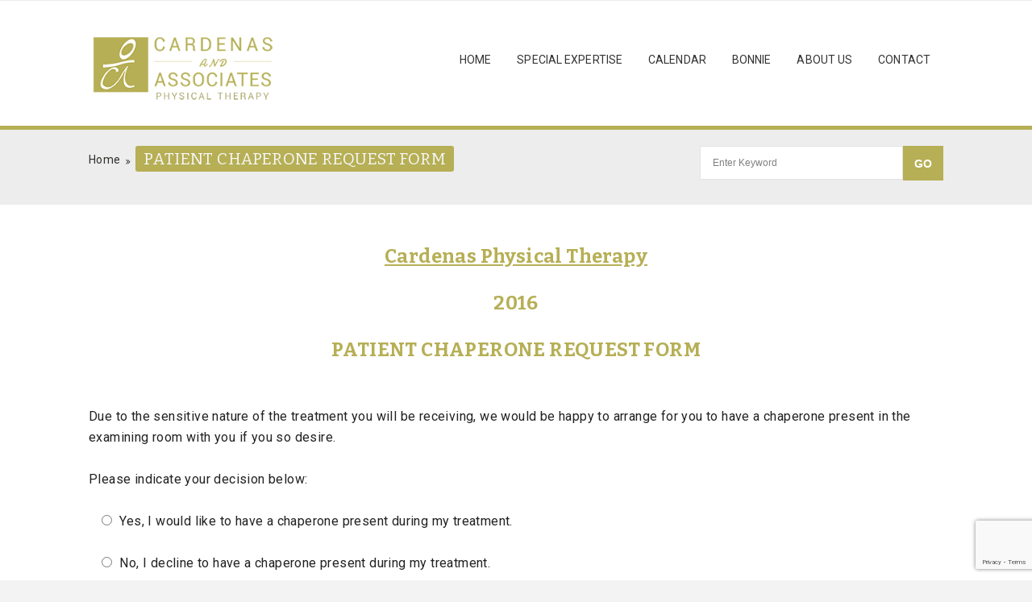

--- FILE ---
content_type: text/html; charset=UTF-8
request_url: https://cardenaspt.com/patient-chaperone-request-form/
body_size: 12969
content:
<!DOCTYPE html>
<html lang="en-US">
<head>
    <meta charset="UTF-8">
    <meta name='viewport' content='width=device-width, initial-scale=1, maximum-scale=1' />    <meta http-equiv="X-UA-Compatible" content="IE=edge">
        				<script>document.documentElement.className = document.documentElement.className + ' yes-js js_active js'</script>
				<title>PATIENT CHAPERONE REQUEST FORM &#8211; Cardenas &amp; Associates</title><link rel="preload" data-rocket-preload as="style" href="https://fonts.googleapis.com/css?family=Noto%20Sans%3A400%2C700%2C400italic%2C700italic%7CBitter%3A400%2C400italic%2C700%7CArvo%3A400%2C400italic%2C700%2C700italic%7CCrete%20Round%3A400%2C400italic%7CRoboto%3A400%2C100%2C100italic%2C300%2C400italic%2C500%2C300italic%2C500italic%2C700%2C700italic%2C900%2C900italic&#038;display=swap" /><link rel="stylesheet" href="https://fonts.googleapis.com/css?family=Noto%20Sans%3A400%2C700%2C400italic%2C700italic%7CBitter%3A400%2C400italic%2C700%7CArvo%3A400%2C400italic%2C700%2C700italic%7CCrete%20Round%3A400%2C400italic%7CRoboto%3A400%2C100%2C100italic%2C300%2C400italic%2C500%2C300italic%2C500italic%2C700%2C700italic%2C900%2C900italic&#038;display=swap" media="print" onload="this.media='all'" /><noscript><link rel="stylesheet" href="https://fonts.googleapis.com/css?family=Noto%20Sans%3A400%2C700%2C400italic%2C700italic%7CBitter%3A400%2C400italic%2C700%7CArvo%3A400%2C400italic%2C700%2C700italic%7CCrete%20Round%3A400%2C400italic%7CRoboto%3A400%2C100%2C100italic%2C300%2C400italic%2C500%2C300italic%2C500italic%2C700%2C700italic%2C900%2C900italic&#038;display=swap" /></noscript>
<link href='https://cardenaspt.com/wp-content/themes/soulmedic/images/favicon.ico' rel='shortcut icon' type='image/x-icon' />
<link href='https://cardenaspt.com/wp-content/themes/soulmedic/images/apple-touch-icon.png' rel='apple-touch-icon-precomposed'/>
<link href='https://cardenaspt.com/wp-content/themes/soulmedic/images/apple-touch-icon-114x114.png' sizes='114x114' rel='apple-touch-icon-precomposed'/>
<link href='https://cardenaspt.com/wp-content/themes/soulmedic/images/apple-touch-icon-72x72.png' sizes='72x72' rel='apple-touch-icon-precomposed'/>
<link href='https://cardenaspt.com/wp-content/themes/soulmedic/images/apple-touch-icon-114x114.png' sizes='114x114' rel='apple-touch-icon-precomposed'/>
<meta name='robots' content='max-image-preview:large' />
	<style>img:is([sizes="auto" i], [sizes^="auto," i]) { contain-intrinsic-size: 3000px 1500px }</style>
	<link href='https://fonts.gstatic.com' crossorigin rel='preconnect' />
<link rel="alternate" type="application/rss+xml" title="Cardenas &amp; Associates &raquo; Feed" href="https://cardenaspt.com/feed/" />
<link rel="alternate" type="application/rss+xml" title="Cardenas &amp; Associates &raquo; Comments Feed" href="https://cardenaspt.com/comments/feed/" />
<link rel="alternate" type="text/calendar" title="Cardenas &amp; Associates &raquo; iCal Feed" href="https://cardenaspt.com/events/?ical=1" />
<link rel='stylesheet' id='dt-sc-css-css' href='https://cardenaspt.com/wp-content/plugins/designthemes-core-features/shortcodes/css/shortcodes.css?ver=6.8.3' type='text/css' media='all' />
<link rel='stylesheet' id='dt-woocommerce-css-css' href='https://cardenaspt.com/wp-content/themes/soulmedic/framework/woocommerce/style.css?ver=6.8.3' type='text/css' media='all' />
<style id='wp-emoji-styles-inline-css' type='text/css'>

	img.wp-smiley, img.emoji {
		display: inline !important;
		border: none !important;
		box-shadow: none !important;
		height: 1em !important;
		width: 1em !important;
		margin: 0 0.07em !important;
		vertical-align: -0.1em !important;
		background: none !important;
		padding: 0 !important;
	}
</style>
<link rel='stylesheet' id='wp-block-library-css' href='https://cardenaspt.com/wp-includes/css/dist/block-library/style.min.css?ver=6.8.3' type='text/css' media='all' />
<style id='wp-block-library-theme-inline-css' type='text/css'>
.wp-block-audio :where(figcaption){color:#555;font-size:13px;text-align:center}.is-dark-theme .wp-block-audio :where(figcaption){color:#ffffffa6}.wp-block-audio{margin:0 0 1em}.wp-block-code{border:1px solid #ccc;border-radius:4px;font-family:Menlo,Consolas,monaco,monospace;padding:.8em 1em}.wp-block-embed :where(figcaption){color:#555;font-size:13px;text-align:center}.is-dark-theme .wp-block-embed :where(figcaption){color:#ffffffa6}.wp-block-embed{margin:0 0 1em}.blocks-gallery-caption{color:#555;font-size:13px;text-align:center}.is-dark-theme .blocks-gallery-caption{color:#ffffffa6}:root :where(.wp-block-image figcaption){color:#555;font-size:13px;text-align:center}.is-dark-theme :root :where(.wp-block-image figcaption){color:#ffffffa6}.wp-block-image{margin:0 0 1em}.wp-block-pullquote{border-bottom:4px solid;border-top:4px solid;color:currentColor;margin-bottom:1.75em}.wp-block-pullquote cite,.wp-block-pullquote footer,.wp-block-pullquote__citation{color:currentColor;font-size:.8125em;font-style:normal;text-transform:uppercase}.wp-block-quote{border-left:.25em solid;margin:0 0 1.75em;padding-left:1em}.wp-block-quote cite,.wp-block-quote footer{color:currentColor;font-size:.8125em;font-style:normal;position:relative}.wp-block-quote:where(.has-text-align-right){border-left:none;border-right:.25em solid;padding-left:0;padding-right:1em}.wp-block-quote:where(.has-text-align-center){border:none;padding-left:0}.wp-block-quote.is-large,.wp-block-quote.is-style-large,.wp-block-quote:where(.is-style-plain){border:none}.wp-block-search .wp-block-search__label{font-weight:700}.wp-block-search__button{border:1px solid #ccc;padding:.375em .625em}:where(.wp-block-group.has-background){padding:1.25em 2.375em}.wp-block-separator.has-css-opacity{opacity:.4}.wp-block-separator{border:none;border-bottom:2px solid;margin-left:auto;margin-right:auto}.wp-block-separator.has-alpha-channel-opacity{opacity:1}.wp-block-separator:not(.is-style-wide):not(.is-style-dots){width:100px}.wp-block-separator.has-background:not(.is-style-dots){border-bottom:none;height:1px}.wp-block-separator.has-background:not(.is-style-wide):not(.is-style-dots){height:2px}.wp-block-table{margin:0 0 1em}.wp-block-table td,.wp-block-table th{word-break:normal}.wp-block-table :where(figcaption){color:#555;font-size:13px;text-align:center}.is-dark-theme .wp-block-table :where(figcaption){color:#ffffffa6}.wp-block-video :where(figcaption){color:#555;font-size:13px;text-align:center}.is-dark-theme .wp-block-video :where(figcaption){color:#ffffffa6}.wp-block-video{margin:0 0 1em}:root :where(.wp-block-template-part.has-background){margin-bottom:0;margin-top:0;padding:1.25em 2.375em}
</style>
<style id='classic-theme-styles-inline-css' type='text/css'>
/*! This file is auto-generated */
.wp-block-button__link{color:#fff;background-color:#32373c;border-radius:9999px;box-shadow:none;text-decoration:none;padding:calc(.667em + 2px) calc(1.333em + 2px);font-size:1.125em}.wp-block-file__button{background:#32373c;color:#fff;text-decoration:none}
</style>
<link rel='stylesheet' id='jquery-selectBox-css' href='https://cardenaspt.com/wp-content/plugins/yith-woocommerce-wishlist/assets/css/jquery.selectBox.css?ver=1.2.0' type='text/css' media='all' />
<link rel='stylesheet' id='yith-wcwl-font-awesome-css' href='https://cardenaspt.com/wp-content/plugins/yith-woocommerce-wishlist/assets/css/font-awesome.css?ver=4.7.0' type='text/css' media='all' />
<link rel='stylesheet' id='woocommerce_prettyPhoto_css-css' href='//cardenaspt.com/wp-content/plugins/woocommerce/assets/css/prettyPhoto.css?ver=3.1.6' type='text/css' media='all' />
<link rel='stylesheet' id='yith-wcwl-main-css' href='https://cardenaspt.com/wp-content/plugins/yith-woocommerce-wishlist/assets/css/style.css?ver=3.38.0' type='text/css' media='all' />
<style id='global-styles-inline-css' type='text/css'>
:root{--wp--preset--aspect-ratio--square: 1;--wp--preset--aspect-ratio--4-3: 4/3;--wp--preset--aspect-ratio--3-4: 3/4;--wp--preset--aspect-ratio--3-2: 3/2;--wp--preset--aspect-ratio--2-3: 2/3;--wp--preset--aspect-ratio--16-9: 16/9;--wp--preset--aspect-ratio--9-16: 9/16;--wp--preset--color--black: #000000;--wp--preset--color--cyan-bluish-gray: #abb8c3;--wp--preset--color--white: #ffffff;--wp--preset--color--pale-pink: #f78da7;--wp--preset--color--vivid-red: #cf2e2e;--wp--preset--color--luminous-vivid-orange: #ff6900;--wp--preset--color--luminous-vivid-amber: #fcb900;--wp--preset--color--light-green-cyan: #7bdcb5;--wp--preset--color--vivid-green-cyan: #00d084;--wp--preset--color--pale-cyan-blue: #8ed1fc;--wp--preset--color--vivid-cyan-blue: #0693e3;--wp--preset--color--vivid-purple: #9b51e0;--wp--preset--gradient--vivid-cyan-blue-to-vivid-purple: linear-gradient(135deg,rgba(6,147,227,1) 0%,rgb(155,81,224) 100%);--wp--preset--gradient--light-green-cyan-to-vivid-green-cyan: linear-gradient(135deg,rgb(122,220,180) 0%,rgb(0,208,130) 100%);--wp--preset--gradient--luminous-vivid-amber-to-luminous-vivid-orange: linear-gradient(135deg,rgba(252,185,0,1) 0%,rgba(255,105,0,1) 100%);--wp--preset--gradient--luminous-vivid-orange-to-vivid-red: linear-gradient(135deg,rgba(255,105,0,1) 0%,rgb(207,46,46) 100%);--wp--preset--gradient--very-light-gray-to-cyan-bluish-gray: linear-gradient(135deg,rgb(238,238,238) 0%,rgb(169,184,195) 100%);--wp--preset--gradient--cool-to-warm-spectrum: linear-gradient(135deg,rgb(74,234,220) 0%,rgb(151,120,209) 20%,rgb(207,42,186) 40%,rgb(238,44,130) 60%,rgb(251,105,98) 80%,rgb(254,248,76) 100%);--wp--preset--gradient--blush-light-purple: linear-gradient(135deg,rgb(255,206,236) 0%,rgb(152,150,240) 100%);--wp--preset--gradient--blush-bordeaux: linear-gradient(135deg,rgb(254,205,165) 0%,rgb(254,45,45) 50%,rgb(107,0,62) 100%);--wp--preset--gradient--luminous-dusk: linear-gradient(135deg,rgb(255,203,112) 0%,rgb(199,81,192) 50%,rgb(65,88,208) 100%);--wp--preset--gradient--pale-ocean: linear-gradient(135deg,rgb(255,245,203) 0%,rgb(182,227,212) 50%,rgb(51,167,181) 100%);--wp--preset--gradient--electric-grass: linear-gradient(135deg,rgb(202,248,128) 0%,rgb(113,206,126) 100%);--wp--preset--gradient--midnight: linear-gradient(135deg,rgb(2,3,129) 0%,rgb(40,116,252) 100%);--wp--preset--font-size--small: 13px;--wp--preset--font-size--medium: 20px;--wp--preset--font-size--large: 36px;--wp--preset--font-size--x-large: 42px;--wp--preset--font-family--inter: "Inter", sans-serif;--wp--preset--font-family--cardo: Cardo;--wp--preset--spacing--20: 0.44rem;--wp--preset--spacing--30: 0.67rem;--wp--preset--spacing--40: 1rem;--wp--preset--spacing--50: 1.5rem;--wp--preset--spacing--60: 2.25rem;--wp--preset--spacing--70: 3.38rem;--wp--preset--spacing--80: 5.06rem;--wp--preset--shadow--natural: 6px 6px 9px rgba(0, 0, 0, 0.2);--wp--preset--shadow--deep: 12px 12px 50px rgba(0, 0, 0, 0.4);--wp--preset--shadow--sharp: 6px 6px 0px rgba(0, 0, 0, 0.2);--wp--preset--shadow--outlined: 6px 6px 0px -3px rgba(255, 255, 255, 1), 6px 6px rgba(0, 0, 0, 1);--wp--preset--shadow--crisp: 6px 6px 0px rgba(0, 0, 0, 1);}:where(.is-layout-flex){gap: 0.5em;}:where(.is-layout-grid){gap: 0.5em;}body .is-layout-flex{display: flex;}.is-layout-flex{flex-wrap: wrap;align-items: center;}.is-layout-flex > :is(*, div){margin: 0;}body .is-layout-grid{display: grid;}.is-layout-grid > :is(*, div){margin: 0;}:where(.wp-block-columns.is-layout-flex){gap: 2em;}:where(.wp-block-columns.is-layout-grid){gap: 2em;}:where(.wp-block-post-template.is-layout-flex){gap: 1.25em;}:where(.wp-block-post-template.is-layout-grid){gap: 1.25em;}.has-black-color{color: var(--wp--preset--color--black) !important;}.has-cyan-bluish-gray-color{color: var(--wp--preset--color--cyan-bluish-gray) !important;}.has-white-color{color: var(--wp--preset--color--white) !important;}.has-pale-pink-color{color: var(--wp--preset--color--pale-pink) !important;}.has-vivid-red-color{color: var(--wp--preset--color--vivid-red) !important;}.has-luminous-vivid-orange-color{color: var(--wp--preset--color--luminous-vivid-orange) !important;}.has-luminous-vivid-amber-color{color: var(--wp--preset--color--luminous-vivid-amber) !important;}.has-light-green-cyan-color{color: var(--wp--preset--color--light-green-cyan) !important;}.has-vivid-green-cyan-color{color: var(--wp--preset--color--vivid-green-cyan) !important;}.has-pale-cyan-blue-color{color: var(--wp--preset--color--pale-cyan-blue) !important;}.has-vivid-cyan-blue-color{color: var(--wp--preset--color--vivid-cyan-blue) !important;}.has-vivid-purple-color{color: var(--wp--preset--color--vivid-purple) !important;}.has-black-background-color{background-color: var(--wp--preset--color--black) !important;}.has-cyan-bluish-gray-background-color{background-color: var(--wp--preset--color--cyan-bluish-gray) !important;}.has-white-background-color{background-color: var(--wp--preset--color--white) !important;}.has-pale-pink-background-color{background-color: var(--wp--preset--color--pale-pink) !important;}.has-vivid-red-background-color{background-color: var(--wp--preset--color--vivid-red) !important;}.has-luminous-vivid-orange-background-color{background-color: var(--wp--preset--color--luminous-vivid-orange) !important;}.has-luminous-vivid-amber-background-color{background-color: var(--wp--preset--color--luminous-vivid-amber) !important;}.has-light-green-cyan-background-color{background-color: var(--wp--preset--color--light-green-cyan) !important;}.has-vivid-green-cyan-background-color{background-color: var(--wp--preset--color--vivid-green-cyan) !important;}.has-pale-cyan-blue-background-color{background-color: var(--wp--preset--color--pale-cyan-blue) !important;}.has-vivid-cyan-blue-background-color{background-color: var(--wp--preset--color--vivid-cyan-blue) !important;}.has-vivid-purple-background-color{background-color: var(--wp--preset--color--vivid-purple) !important;}.has-black-border-color{border-color: var(--wp--preset--color--black) !important;}.has-cyan-bluish-gray-border-color{border-color: var(--wp--preset--color--cyan-bluish-gray) !important;}.has-white-border-color{border-color: var(--wp--preset--color--white) !important;}.has-pale-pink-border-color{border-color: var(--wp--preset--color--pale-pink) !important;}.has-vivid-red-border-color{border-color: var(--wp--preset--color--vivid-red) !important;}.has-luminous-vivid-orange-border-color{border-color: var(--wp--preset--color--luminous-vivid-orange) !important;}.has-luminous-vivid-amber-border-color{border-color: var(--wp--preset--color--luminous-vivid-amber) !important;}.has-light-green-cyan-border-color{border-color: var(--wp--preset--color--light-green-cyan) !important;}.has-vivid-green-cyan-border-color{border-color: var(--wp--preset--color--vivid-green-cyan) !important;}.has-pale-cyan-blue-border-color{border-color: var(--wp--preset--color--pale-cyan-blue) !important;}.has-vivid-cyan-blue-border-color{border-color: var(--wp--preset--color--vivid-cyan-blue) !important;}.has-vivid-purple-border-color{border-color: var(--wp--preset--color--vivid-purple) !important;}.has-vivid-cyan-blue-to-vivid-purple-gradient-background{background: var(--wp--preset--gradient--vivid-cyan-blue-to-vivid-purple) !important;}.has-light-green-cyan-to-vivid-green-cyan-gradient-background{background: var(--wp--preset--gradient--light-green-cyan-to-vivid-green-cyan) !important;}.has-luminous-vivid-amber-to-luminous-vivid-orange-gradient-background{background: var(--wp--preset--gradient--luminous-vivid-amber-to-luminous-vivid-orange) !important;}.has-luminous-vivid-orange-to-vivid-red-gradient-background{background: var(--wp--preset--gradient--luminous-vivid-orange-to-vivid-red) !important;}.has-very-light-gray-to-cyan-bluish-gray-gradient-background{background: var(--wp--preset--gradient--very-light-gray-to-cyan-bluish-gray) !important;}.has-cool-to-warm-spectrum-gradient-background{background: var(--wp--preset--gradient--cool-to-warm-spectrum) !important;}.has-blush-light-purple-gradient-background{background: var(--wp--preset--gradient--blush-light-purple) !important;}.has-blush-bordeaux-gradient-background{background: var(--wp--preset--gradient--blush-bordeaux) !important;}.has-luminous-dusk-gradient-background{background: var(--wp--preset--gradient--luminous-dusk) !important;}.has-pale-ocean-gradient-background{background: var(--wp--preset--gradient--pale-ocean) !important;}.has-electric-grass-gradient-background{background: var(--wp--preset--gradient--electric-grass) !important;}.has-midnight-gradient-background{background: var(--wp--preset--gradient--midnight) !important;}.has-small-font-size{font-size: var(--wp--preset--font-size--small) !important;}.has-medium-font-size{font-size: var(--wp--preset--font-size--medium) !important;}.has-large-font-size{font-size: var(--wp--preset--font-size--large) !important;}.has-x-large-font-size{font-size: var(--wp--preset--font-size--x-large) !important;}
:where(.wp-block-post-template.is-layout-flex){gap: 1.25em;}:where(.wp-block-post-template.is-layout-grid){gap: 1.25em;}
:where(.wp-block-columns.is-layout-flex){gap: 2em;}:where(.wp-block-columns.is-layout-grid){gap: 2em;}
:root :where(.wp-block-pullquote){font-size: 1.5em;line-height: 1.6;}
</style>
<link rel='stylesheet' id='resmap-css' href='https://cardenaspt.com/wp-content/plugins/responsive-maps-plugin/includes/css/resmap.min.css?ver=4.5' type='text/css' media='all' />
<style id='woocommerce-inline-inline-css' type='text/css'>
.woocommerce form .form-row .required { visibility: visible; }
</style>
<link rel='stylesheet' id='meanmenu-css-css' href='https://cardenaspt.com/wp-content/themes/soulmedic/css/meanmenu.css?ver=6.8.3' type='text/css' media='all' />
<link rel='stylesheet' id='prettyphoto-css' href='https://cardenaspt.com/wp-content/plugins/js_composer/assets/lib/vendor/prettyphoto/css/prettyPhoto.min.css?ver=7.9' type='text/css' media='all' />
<link rel='stylesheet' id='dttheme-frontend-styles-css' href='https://cardenaspt.com/wp-content/themes/soulmedic/gutenberg/frontend.css?ver=6.8.3' type='text/css' media='all' />
<link rel='stylesheet' id='scss-css' href='https://cardenaspt.com/wp-content/cache/busting/1/sccss.css?ver=1728084242' type='text/css' media='all' />
<link rel='stylesheet' id='default-css' href='https://cardenaspt.com/wp-content/themes/soulmedic-child/style.css?ver=6.8.3' type='text/css' media='all' />
<link rel='stylesheet' id='skin-css' href='https://cardenaspt.com/wp-content/themes/soulmedic/skins/khaki/style.css?ver=6.8.3' type='text/css' media='all' />
<style id='skin-inline-css' type='text/css'>
#logo h2 a {color:#000}	.wpcf7-form span.wpcf7-list-item {
    margin-right: 7px;
}
</style>
<link rel='stylesheet' id='custom-font-awesome-css' href='https://cardenaspt.com/wp-content/themes/soulmedic/css/font-awesome.min.css?ver=3.0.2' type='text/css' media='all' />
<!--[if lt IE 9]>
<link rel='stylesheet' id='ie8-and-down-css' href='https://cardenaspt.com/wp-content/themes/soulmedic/css/ie8-and-down.css?ver=6.8.3' type='text/css' media='all' />
<![endif]-->
<link rel='stylesheet' id='magnific-popup-css' href='https://cardenaspt.com/wp-content/themes/soulmedic/framework/js/public/magnific/magnific-popup.css?ver=6.8.3' type='text/css' media='all' />
<link rel='stylesheet' id='responsive-css' href='https://cardenaspt.com/wp-content/themes/soulmedic/responsive.css?ver=6.8.3' type='text/css' media='all' />

<script type="text/javascript" src="https://cardenaspt.com/wp-includes/js/jquery/jquery.min.js?ver=3.7.1" id="jquery-core-js"></script>
<script type="text/javascript" src="https://cardenaspt.com/wp-includes/js/jquery/jquery-migrate.min.js?ver=3.4.1" id="jquery-migrate-js"></script>
<script type="text/javascript" src="//cardenaspt.com/wp-content/plugins/revslider/sr6/assets/js/rbtools.min.js?ver=6.7.20" async id="tp-tools-js"></script>
<script type="text/javascript" src="//cardenaspt.com/wp-content/plugins/revslider/sr6/assets/js/rs6.min.js?ver=6.7.20" async id="revmin-js"></script>
<script type="text/javascript" src="https://cardenaspt.com/wp-content/plugins/woocommerce/assets/js/jquery-blockui/jquery.blockUI.min.js?ver=2.7.0-wc.9.3.3" id="jquery-blockui-js" data-wp-strategy="defer"></script>
<script type="text/javascript" id="wc-add-to-cart-js-extra">
/* <![CDATA[ */
var wc_add_to_cart_params = {"ajax_url":"\/wp-admin\/admin-ajax.php","wc_ajax_url":"\/?wc-ajax=%%endpoint%%","i18n_view_cart":"View cart","cart_url":"https:\/\/cardenaspt.com\/cart\/","is_cart":"","cart_redirect_after_add":"no"};
/* ]]> */
</script>
<script type="text/javascript" src="https://cardenaspt.com/wp-content/plugins/woocommerce/assets/js/frontend/add-to-cart.min.js?ver=9.3.3" id="wc-add-to-cart-js" data-wp-strategy="defer"></script>
<script type="text/javascript" src="https://cardenaspt.com/wp-content/plugins/woocommerce/assets/js/js-cookie/js.cookie.min.js?ver=2.1.4-wc.9.3.3" id="js-cookie-js" defer="defer" data-wp-strategy="defer"></script>
<script type="text/javascript" id="woocommerce-js-extra">
/* <![CDATA[ */
var woocommerce_params = {"ajax_url":"\/wp-admin\/admin-ajax.php","wc_ajax_url":"\/?wc-ajax=%%endpoint%%"};
/* ]]> */
</script>
<script type="text/javascript" src="https://cardenaspt.com/wp-content/plugins/woocommerce/assets/js/frontend/woocommerce.min.js?ver=9.3.3" id="woocommerce-js" defer="defer" data-wp-strategy="defer"></script>
<script type="text/javascript" src="https://cardenaspt.com/wp-content/plugins/js_composer/assets/js/vendors/woocommerce-add-to-cart.js?ver=7.9" id="vc_woocommerce-add-to-cart-js-js"></script>
<script type="text/javascript" src="https://cardenaspt.com/wp-content/themes/soulmedic/framework/js/public/modernizr-2.6.2.min.js?ver=6.8.3" id="modernizr-script-js"></script>
<script></script><link rel="https://api.w.org/" href="https://cardenaspt.com/wp-json/" /><link rel="alternate" title="JSON" type="application/json" href="https://cardenaspt.com/wp-json/wp/v2/pages/752" /><link rel="EditURI" type="application/rsd+xml" title="RSD" href="https://cardenaspt.com/xmlrpc.php?rsd" />
<meta name="generator" content="WordPress 6.8.3" />
<meta name="generator" content="WooCommerce 9.3.3" />
<link rel='shortlink' href='https://cardenaspt.com/?p=752' />
<link rel="alternate" title="oEmbed (JSON)" type="application/json+oembed" href="https://cardenaspt.com/wp-json/oembed/1.0/embed?url=https%3A%2F%2Fcardenaspt.com%2Fpatient-chaperone-request-form%2F" />
<link rel="alternate" title="oEmbed (XML)" type="text/xml+oembed" href="https://cardenaspt.com/wp-json/oembed/1.0/embed?url=https%3A%2F%2Fcardenaspt.com%2Fpatient-chaperone-request-form%2F&#038;format=xml" />
<meta name="tec-api-version" content="v1"><meta name="tec-api-origin" content="https://cardenaspt.com"><link rel="alternate" href="https://cardenaspt.com/wp-json/tribe/events/v1/" />	<noscript><style>.woocommerce-product-gallery{ opacity: 1 !important; }</style></noscript>
	<style type="text/css">.recentcomments a{display:inline !important;padding:0 !important;margin:0 !important;}</style><meta name="generator" content="Powered by WPBakery Page Builder - drag and drop page builder for WordPress."/>
<meta name="generator" content="Powered by Slider Revolution 6.7.20 - responsive, Mobile-Friendly Slider Plugin for WordPress with comfortable drag and drop interface." />










<style class='wp-fonts-local' type='text/css'>
@font-face{font-family:Inter;font-style:normal;font-weight:300 900;font-display:fallback;src:url('https://cardenaspt.com/wp-content/plugins/woocommerce/assets/fonts/Inter-VariableFont_slnt,wght.woff2') format('woff2');font-stretch:normal;}
@font-face{font-family:Cardo;font-style:normal;font-weight:400;font-display:fallback;src:url('https://cardenaspt.com/wp-content/plugins/woocommerce/assets/fonts/cardo_normal_400.woff2') format('woff2');}
</style>
<script>function setREVStartSize(e){
			//window.requestAnimationFrame(function() {
				window.RSIW = window.RSIW===undefined ? window.innerWidth : window.RSIW;
				window.RSIH = window.RSIH===undefined ? window.innerHeight : window.RSIH;
				try {
					var pw = document.getElementById(e.c).parentNode.offsetWidth,
						newh;
					pw = pw===0 || isNaN(pw) || (e.l=="fullwidth" || e.layout=="fullwidth") ? window.RSIW : pw;
					e.tabw = e.tabw===undefined ? 0 : parseInt(e.tabw);
					e.thumbw = e.thumbw===undefined ? 0 : parseInt(e.thumbw);
					e.tabh = e.tabh===undefined ? 0 : parseInt(e.tabh);
					e.thumbh = e.thumbh===undefined ? 0 : parseInt(e.thumbh);
					e.tabhide = e.tabhide===undefined ? 0 : parseInt(e.tabhide);
					e.thumbhide = e.thumbhide===undefined ? 0 : parseInt(e.thumbhide);
					e.mh = e.mh===undefined || e.mh=="" || e.mh==="auto" ? 0 : parseInt(e.mh,0);
					if(e.layout==="fullscreen" || e.l==="fullscreen")
						newh = Math.max(e.mh,window.RSIH);
					else{
						e.gw = Array.isArray(e.gw) ? e.gw : [e.gw];
						for (var i in e.rl) if (e.gw[i]===undefined || e.gw[i]===0) e.gw[i] = e.gw[i-1];
						e.gh = e.el===undefined || e.el==="" || (Array.isArray(e.el) && e.el.length==0)? e.gh : e.el;
						e.gh = Array.isArray(e.gh) ? e.gh : [e.gh];
						for (var i in e.rl) if (e.gh[i]===undefined || e.gh[i]===0) e.gh[i] = e.gh[i-1];
											
						var nl = new Array(e.rl.length),
							ix = 0,
							sl;
						e.tabw = e.tabhide>=pw ? 0 : e.tabw;
						e.thumbw = e.thumbhide>=pw ? 0 : e.thumbw;
						e.tabh = e.tabhide>=pw ? 0 : e.tabh;
						e.thumbh = e.thumbhide>=pw ? 0 : e.thumbh;
						for (var i in e.rl) nl[i] = e.rl[i]<window.RSIW ? 0 : e.rl[i];
						sl = nl[0];
						for (var i in nl) if (sl>nl[i] && nl[i]>0) { sl = nl[i]; ix=i;}
						var m = pw>(e.gw[ix]+e.tabw+e.thumbw) ? 1 : (pw-(e.tabw+e.thumbw)) / (e.gw[ix]);
						newh =  (e.gh[ix] * m) + (e.tabh + e.thumbh);
					}
					var el = document.getElementById(e.c);
					if (el!==null && el) el.style.height = newh+"px";
					el = document.getElementById(e.c+"_wrapper");
					if (el!==null && el) {
						el.style.height = newh+"px";
						el.style.display = "block";
					}
				} catch(e){
					console.log("Failure at Presize of Slider:" + e)
				}
			//});
		  };</script>
<style id="sccss">/* Enter Your Custom CSS Here */

/* font-family: 'Bitter', serif; */
/* font-family: 'Arvo', serif; */
/* font-family: 'Crete Round', serif; */
/* font-family: 'Roboto', sans-serif; */


h2,h3 {
font-family: 'Bitter', serif !important;  
  color:#B6AF55 !important;
}


h1,h4,h5,h6 {
font-family: 'Bitter', serif !important;  
  color:#808080 !important;
}

body, p {
    font-family: 'Roboto', sans-serif !important;
    font-weight: 400;
    letter-spacing: 0.4px;
    color: #222222 !important;
    font-size: 16px;
    line-height: 26px;
}

strong {color:#808080;}

ul, ol {
	font-family: 'Roboto', sans-serif !important;
    font-weight: 400;
    letter-spacing: 0.1px;
    color: #555 !important;
    font-size: 15px !important;
    line-height: 26px !important;  
}

#footer .copyright p, #footer .copyright div {
    color: #444444;
    margin-bottom: 0px;
  	font-family: 'Roboto', sans-serif !important;
    font-weight: 400;
}

#footer .copyright a {color:#B6AF55 !important;}
#footer .copyright a:hover {color:#958F46 !important;}

/************************** TOP MENU **********************************/
#bbar-wrapper {display:none;}


/************************** HEADER **********************************/
.customphone {
	font-size: 19px;
    padding-left: 30px;
    padding-top: 40px;
    float: left;
    color: #B6AF55;
}


#logo {
    float: left;
    display: inline;
    padding: 0px;
    width: auto;
    width: 22%;
    margin: 15px 0px 0px;
}

#main-menu {
    padding-top: 20px !important;
}


/************************** HOME **********************************/
.page-id-6 .icon img {border: solid 7px #ddd;}

.page-id-6 .dt-sc-titled-box h6.dt-sc-titled-box-title {color:#ffffff !important;}

/** FORM **/
.dt-sc-one-third .dt-sc-titled-box-content input[type="text"], .dt-sc-one-third .dt-sc-titled-box-content input[type="password"], .dt-sc-one-third .dt-sc-titled-box-content input[type="email"], .dt-sc-one-third .dt-sc-titled-box-content input[type="url"], .dt-sc-one-third .dt-sc-titled-box-content input[type="tel"], .dt-sc-one-third .dt-sc-titled-box-content input[type="number"], .dt-sc-one-third .dt-sc-titled-box-content input[type="range"], .dt-sc-one-third .dt-sc-titled-box-content input[type="date"], .dt-sc-one-third .dt-sc-titled-box-content textarea, .dt-sc-one-third .dt-sc-titled-box-content input.text {
    border: 3px solid #ddd;
    margin: 0px 0px 10px;
}

input[type="submit"], button, input[type="button"] {
  margin: 0px 0px 10px !important; 
}

.page-id-6 textarea {
    height: 135px;
    overflow: auto;
}

.page-id-6 .dt-sc-titled-box-content {
    padding: 15px 15px 30px; }


/************************** ELEMENTS **********************************/
.dt-sc-ico-content.type2, .dt-sc-ico-content.type4 {
    margin-bottom: 20px;
}

#main {padding: 0px 0px 35px !important;  }

.breadcrumb h1 {
    color: #f7f7f7 !important;
    font-size: 20px !important;
}

/* PAGE - THERAPISTS */
#primary .dt-sc-team .image img {
    border: 0px !important;
}

.page-id-682 #primary .dt-sc-team .image img {
    max-width: 100%;
    border-radius: 0;
    border: 2px solid #00bfff;
    display: none;
}


/***bullets***/

ul.dt-sc-fancy-list.arrow li:before {
    content: "\f111" !important;
    font-size: 6px;
    margin-top: 4px;
}


/***************************/

.dt-sc-team h4 span {
    font-weight: bold;
}

@media only screen and (max-width: 479px) and (min-width: 320px) {
#logo a img {
    max-width: 70% !important;
}
}

.dt-sc-team .dt-sc-social-icons {
  display:none;
}</style><noscript><style> .wpb_animate_when_almost_visible { opacity: 1; }</style></noscript></head>
<body class="wp-singular page-template-default page page-id-752 wp-theme-soulmedic wp-child-theme-soulmedic-child theme-soulmedic woocommerce-no-js tribe-no-js wpb-js-composer js-comp-ver-7.9 vc_responsive">

    <div data-rocket-location-hash="71382f4d4c106e20ead13f0ad5fe64d2" id="bbar-wrapper">
    	<div data-rocket-location-hash="fbe5a6f6e79dcd4683dd8462497d4898" id="bbar-body">
        	<div data-rocket-location-hash="40f22408a88335a0945fffe944caafc3" class="container">
            	<div class="column dt-sc-one-half first"><ul id="menu-home" class="top-menu"><li id="menu-item-641" class="menu-item menu-item-type-custom menu-item-object-custom menu-item-home menu-item-641"><a href="https://cardenaspt.com/">Home</a></li>
<li id="menu-item-690" class="menu-item menu-item-type-post_type menu-item-object-page menu-item-690"><a href="https://cardenaspt.com/special-expertise/">Special Expertise</a></li>
<li id="menu-item-715" class="menu-item menu-item-type-custom menu-item-object-custom menu-item-715"><a href="https://cardenaspt.com/events">Calendar</a></li>
<li id="menu-item-692" class="menu-item menu-item-type-post_type menu-item-object-page menu-item-692"><a href="https://cardenaspt.com/therapists/">Bonnie</a></li>
<li id="menu-item-693" class="menu-item menu-item-type-post_type menu-item-object-page menu-item-693"><a href="https://cardenaspt.com/about-us/">About Us</a></li>
<li id="menu-item-694" class="menu-item menu-item-type-post_type menu-item-object-page menu-item-694"><a href="https://cardenaspt.com/contact/">Contact</a></li>
</ul></div>
                <div class="column dt-sc-one-half alignright"><span class="fa fa-phone-square"> </span> (818) 506-7821 <a title="" href=""> <span class="__cf_email__" data-cfemail="e6879696898f88928b8388928283958da685879482838887959692c885898b">[email&#160;protected]</span> </a></div>
            </div>
        </div>
    </div><!-- **Wrapper** -->
<div data-rocket-location-hash="4c0bf78c47c78da60d59ccfd9f86e974" class="wrapper">
    <!-- **Inner Wrapper** -->
    <div data-rocket-location-hash="df9acd3399c6a0b50c17f0a17e3aeb63" class="inner-wrapper">

        <!-- Header Wrapper -->
        <div data-rocket-location-hash="7020f06b22f2e90c3fc670000d60f0ad" id="header-wrapper">

        <!-- **Header** -->
        <header id="header">
        
            <!-- **Header Container** -->
            <div data-rocket-location-hash="04b24f2a01e05ca636ff58e62299aa1e" class="container">
                <!-- **Logo - End** -->
                <div id="logo">
                                        <a href="https://cardenaspt.com" title="Cardenas &amp; Associates">
                            <img class="normal_logo" src="https://cardenaspt.com/wp-content/uploads/2016/03/draft-logo-1.png" alt="Cardenas &amp; Associates" title="Cardenas &amp; Associates" />
                            <img class="retina_logo" src="https://cardenaspt.com/wp-content/uploads/2016/03/draft-logo-1.png" alt="Cardenas &amp; Associates" title="Cardenas &amp; Associates" 
                             	  style="width:286px;; height:105px;;"/>
                        </a>
                                </div><!-- **Logo - End** -->
    
                <!-- **Navigation** -->
                <div id="primary-menu">
                    <nav id="main-menu">
                    <ul id="menu-home-1" class="menu"><li id="menu-item-641" class="menu-item menu-item-type-custom menu-item-object-custom menu-item-home menu-item-depth-0 menu-item-simple-parent "><a href="https://cardenaspt.com/">Home</a><span class="arrow"> </span></li>
<li id="menu-item-690" class="menu-item menu-item-type-post_type menu-item-object-page menu-item-depth-0 menu-item-simple-parent "><a href="https://cardenaspt.com/special-expertise/">Special Expertise</a><span class="arrow"> </span></li>
<li id="menu-item-715" class="menu-item menu-item-type-custom menu-item-object-custom menu-item-depth-0 menu-item-simple-parent "><a href="https://cardenaspt.com/events">Calendar</a><span class="arrow"> </span></li>
<li id="menu-item-692" class="menu-item menu-item-type-post_type menu-item-object-page menu-item-depth-0 menu-item-simple-parent "><a href="https://cardenaspt.com/therapists/">Bonnie</a><span class="arrow"> </span></li>
<li id="menu-item-693" class="menu-item menu-item-type-post_type menu-item-object-page menu-item-depth-0 menu-item-simple-parent "><a href="https://cardenaspt.com/about-us/">About Us</a><span class="arrow"> </span></li>
<li id="menu-item-694" class="menu-item menu-item-type-post_type menu-item-object-page menu-item-depth-0 menu-item-simple-parent "><a href="https://cardenaspt.com/contact/">Contact</a><span class="arrow"> </span></li>
</ul>                    </nav><!-- **Navigation - End** -->
                 </div>
                
            </div><!-- **Header Container End** -->
            
        </header><!-- **Header - End** -->
          
        </div><!-- Header Wrapper -->
    
        <!-- **Main** -->
        <div data-rocket-location-hash="099a528312bcbc146fa3dd09715627ba" id="main"><!-- **Breadcrumb** --><section class="breadcrumb-section">	<div data-rocket-location-hash="86e7759ebf0c59d073be9e2ac56e107d" class="container"><div class="breadcrumb">				
						<a href="https://cardenaspt.com">Home</a><span class='fa fa-angle-double-right' >  </span><h1>PATIENT CHAPERONE REQUEST FORM</h1></div><!-- ** breadcrumb - End --><!-- **Searchform** -->
 
<form method="get" id="searchform" action="https://cardenaspt.com">
    <input id="s" name="s" type="text" 
         	value="Enter Keyword" class="text_input"
		    onblur="if(this.value==''){this.value='Enter Keyword';}"
            onfocus="if(this.value =='Enter Keyword') {this.value=''; }" />
	<input name="submit" type="submit"  value="Go" />
</form><!-- **Searchform - End** -->	</div></section><!-- **Breadcrumb** --><div class="container">              
      <!-- **Primary Section** -->
      <section id="primary" class="content-full-width">
<!-- #post-752 -->
<div id="post-752" class="post-752 page type-page status-publish hentry">

<div class="wpcf7 no-js" id="wpcf7-f751-p752-o1" lang="en-US" dir="ltr">
<div class="screen-reader-response"><p role="status" aria-live="polite" aria-atomic="true"></p> <ul></ul></div>
<form action="/patient-chaperone-request-form/#wpcf7-f751-p752-o1" method="post" class="wpcf7-form init" aria-label="Contact form" novalidate="novalidate" data-status="init">
<div style="display: none;">
<input type="hidden" name="_wpcf7" value="751" />
<input type="hidden" name="_wpcf7_version" value="5.9.8" />
<input type="hidden" name="_wpcf7_locale" value="en_US" />
<input type="hidden" name="_wpcf7_unit_tag" value="wpcf7-f751-p752-o1" />
<input type="hidden" name="_wpcf7_container_post" value="752" />
<input type="hidden" name="_wpcf7_posted_data_hash" value="" />
<input type="hidden" name="_wpcf7_recaptcha_response" value="" />
</div>
<center>
	<h2><u>Cardenas Physical Therapy</u>
	</h2>
	<h2>2016
	</h2>
	<h2>PATIENT CHAPERONE REQUEST FORM
	</h2>
</center>
<p><br />
Due to the sensitive nature of the treatment you will be receiving, we would be happy to arrange for you to have a chaperone present in the examining room with you if you so desire.
</p>
<p><br />
Please indicate your decision below:
</p>
<p><br />
<span class="wpcf7-form-control-wrap" data-name="radio-433"><span class="wpcf7-form-control wpcf7-radio"><span class="wpcf7-list-item first last"><input type="radio" name="radio-433" value="Yes, I would like to have a chaperone present during my treatment." /><span class="wpcf7-list-item-label">Yes, I would like to have a chaperone present during my treatment.</span></span></span></span>
</p>
<p><br />
<span class="wpcf7-form-control-wrap" data-name="radio-432"><span class="wpcf7-form-control wpcf7-radio"><span class="wpcf7-list-item first last"><input type="radio" name="radio-432" value="No, I decline to have a chaperone present during my treatment." /><span class="wpcf7-list-item-label">No, I decline to have a chaperone present during my treatment.</span></span></span></span>
</p>
<p><br />
Please feel free to change your decision at any time during the course of your treatment by telling your therapist or the front desk of your decision, and request a new chaperone form for your signature.
</p>
<p>Patient Name
</p>
<p><span class="wpcf7-form-control-wrap" data-name="patient-name"><input size="40" maxlength="400" class="wpcf7-form-control wpcf7-text wpcf7-validates-as-required" aria-required="true" aria-invalid="false" value="" type="text" name="patient-name" /></span>
</p>
<p>Signature
</p>
<p><span class="wpcf7-form-control-wrap" data-name="signature"><input size="40" maxlength="400" class="wpcf7-form-control wpcf7-text wpcf7-validates-as-required" aria-required="true" aria-invalid="false" value="" type="text" name="signature" /></span>
</p>
<p>Date
</p>
<p><span class="wpcf7-form-control-wrap" data-name="date-802"><input class="wpcf7-form-control wpcf7-date wpcf7-validates-as-date" aria-invalid="false" value="" type="date" name="date-802" /></span>
</p>

<p><input class="wpcf7-form-control wpcf7-submit has-spinner" type="submit" value="Send online" />
</p><p style="display: none !important;" class="akismet-fields-container" data-prefix="_wpcf7_ak_"><label>&#916;<textarea name="_wpcf7_ak_hp_textarea" cols="45" rows="8" maxlength="100"></textarea></label><input type="hidden" id="ak_js_1" name="_wpcf7_ak_js" value="209"/><script data-cfasync="false" src="/cdn-cgi/scripts/5c5dd728/cloudflare-static/email-decode.min.js"></script><script>document.getElementById( "ak_js_1" ).setAttribute( "value", ( new Date() ).getTime() );</script></p><div class="wpcf7-response-output" aria-hidden="true"></div>
</form>
</div>

<div class='printomatic pom-default ' id='id8745' alt='Print Now' title='Print Now' data-print_target='#post-752'></div> <div class='printomatictext' id='id8745' alt='Print Now' title='Print Now' data-print_target='#post-752'>Print Now</div><div style='clear: both;'></div>
<div class="social-bookmark"></div><div class="social-share"></div>	
</div><!-- #post-752 -->

     
      </section><!-- **Primary Section** -->
        

            </div><!-- **Container - End** -->
         </div><!-- **Main - End** -->
    </div><!-- **Inner Wrapper - End** -->
</div><!-- **Wrapper - End** -->
     
<!-- **Footer** -->
<footer data-rocket-location-hash="9f40fbca30c6b1c0986897723c918edd" id="footer">
		<div class="container"><div class='column dt-sc-one-fourth first'></div><div class='column dt-sc-one-fourth '></div><div class='column dt-sc-one-fourth '></div><div class='column dt-sc-one-fourth '></div></div>

        <div class="container">
            <div data-rocket-location-hash="2ab9c29f7d798fb709a04fc383496095" class="copyright">
				<div class='copyright-content'>© 2022 Cardenas &amp; Associates. All rights reserved | <a href="https://cardenaspt.com/wp-content/uploads/2022/01/Notice-of-privacy-practices-Card-and-Assoc.pdf" target="_blank">Privacy Policy</a>
</div>			</div>
		</div>
</footer><!-- **Footer - End** -->

		<script>
			window.RS_MODULES = window.RS_MODULES || {};
			window.RS_MODULES.modules = window.RS_MODULES.modules || {};
			window.RS_MODULES.waiting = window.RS_MODULES.waiting || [];
			window.RS_MODULES.defered = false;
			window.RS_MODULES.moduleWaiting = window.RS_MODULES.moduleWaiting || {};
			window.RS_MODULES.type = 'compiled';
		</script>
		<script type="speculationrules">
{"prefetch":[{"source":"document","where":{"and":[{"href_matches":"\/*"},{"not":{"href_matches":["\/wp-*.php","\/wp-admin\/*","\/wp-content\/uploads\/*","\/wp-content\/*","\/wp-content\/plugins\/*","\/wp-content\/themes\/soulmedic-child\/*","\/wp-content\/themes\/soulmedic\/*","\/*\\?(.+)"]}},{"not":{"selector_matches":"a[rel~=\"nofollow\"]"}},{"not":{"selector_matches":".no-prefetch, .no-prefetch a"}}]},"eagerness":"conservative"}]}
</script>
		<script>
		( function ( body ) {
			'use strict';
			body.className = body.className.replace( /\btribe-no-js\b/, 'tribe-js' );
		} )( document.body );
		</script>
		<script> /* <![CDATA[ */var tribe_l10n_datatables = {"aria":{"sort_ascending":": activate to sort column ascending","sort_descending":": activate to sort column descending"},"length_menu":"Show _MENU_ entries","empty_table":"No data available in table","info":"Showing _START_ to _END_ of _TOTAL_ entries","info_empty":"Showing 0 to 0 of 0 entries","info_filtered":"(filtered from _MAX_ total entries)","zero_records":"No matching records found","search":"Search:","all_selected_text":"All items on this page were selected. ","select_all_link":"Select all pages","clear_selection":"Clear Selection.","pagination":{"all":"All","next":"Next","previous":"Previous"},"select":{"rows":{"0":"","_":": Selected %d rows","1":": Selected 1 row"}},"datepicker":{"dayNames":["Sunday","Monday","Tuesday","Wednesday","Thursday","Friday","Saturday"],"dayNamesShort":["Sun","Mon","Tue","Wed","Thu","Fri","Sat"],"dayNamesMin":["S","M","T","W","T","F","S"],"monthNames":["January","February","March","April","May","June","July","August","September","October","November","December"],"monthNamesShort":["January","February","March","April","May","June","July","August","September","October","November","December"],"monthNamesMin":["Jan","Feb","Mar","Apr","May","Jun","Jul","Aug","Sep","Oct","Nov","Dec"],"nextText":"Next","prevText":"Prev","currentText":"Today","closeText":"Done","today":"Today","clear":"Clear"}};/* ]]> */ </script>	<script type='text/javascript'>
		(function () {
			var c = document.body.className;
			c = c.replace(/woocommerce-no-js/, 'woocommerce-js');
			document.body.className = c;
		})();
	</script>
	<link rel='stylesheet' id='wc-blocks-style-css' href='https://cardenaspt.com/wp-content/plugins/woocommerce/assets/client/blocks/wc-blocks.css?ver=wc-9.3.3' type='text/css' media='all' />
<link rel='stylesheet' id='contact-form-7-css' href='https://cardenaspt.com/wp-content/plugins/contact-form-7/includes/css/styles.css?ver=5.9.8' type='text/css' media='all' />
<link rel='stylesheet' id='printomatic-css-css' href='https://cardenaspt.com/wp-content/plugins/print-o-matic/css/style.css?ver=2.0' type='text/css' media='all' />
<link rel='stylesheet' id='rs-plugin-settings-css' href='//cardenaspt.com/wp-content/plugins/revslider/sr6/assets/css/rs6.css?ver=6.7.20' type='text/css' media='all' />
<style id='rs-plugin-settings-inline-css' type='text/css'>
.tp-caption a{color:#ff7302;text-shadow:none;-webkit-transition:all 0.2s ease-out;-moz-transition:all 0.2s ease-out;-o-transition:all 0.2s ease-out;-ms-transition:all 0.2s ease-out}.tp-caption a:hover{color:#ffa902}
</style>
<script type="text/javascript" src="https://cardenaspt.com/wp-content/plugins/designthemes-core-features/shortcodes/js/inview.js?ver=6.8.3" id="dt-sc-inview-script-js"></script>
<script type="text/javascript" src="https://cardenaspt.com/wp-content/plugins/designthemes-core-features/shortcodes/js/jquery.tabs.min.js?ver=6.8.3" id="dt-sc-tabs-script-js"></script>
<script type="text/javascript" src="https://cardenaspt.com/wp-content/plugins/designthemes-core-features/shortcodes/js/jquery.viewport.js?ver=6.8.3" id="dt-sc-viewport-script-js"></script>
<script type="text/javascript" src="https://cardenaspt.com/wp-content/plugins/designthemes-core-features/shortcodes/js/jquery.carouFredSel-6.2.1-packed.js?ver=6.8.3" id="dt-sc-carouFredSel-script-js"></script>
<script type="text/javascript" src="https://cardenaspt.com/wp-content/plugins/designthemes-core-features/shortcodes/js/jquery.tipTip.minified.js?ver=6.8.3" id="dt-sc-tipTip-script-js"></script>
<script type="text/javascript" src="https://cardenaspt.com/wp-content/plugins/designthemes-core-features/shortcodes/js/jquery.donutchart.js?ver=6.8.3" id="dt-sc-donutchart-script-js"></script>
<script type="text/javascript" src="https://cardenaspt.com/wp-content/plugins/designthemes-core-features/shortcodes/js/shortcodes.js?ver=6.8.3" id="dt-sc-script-js"></script>
<script type="text/javascript" src="https://cardenaspt.com/wp-content/plugins/yith-woocommerce-wishlist/assets/js/jquery.selectBox.min.js?ver=1.2.0" id="jquery-selectBox-js"></script>
<script type="text/javascript" src="//cardenaspt.com/wp-content/plugins/woocommerce/assets/js/prettyPhoto/jquery.prettyPhoto.min.js?ver=3.1.6" id="prettyPhoto-js" data-wp-strategy="defer"></script>
<script type="text/javascript" id="jquery-yith-wcwl-js-extra">
/* <![CDATA[ */
var yith_wcwl_l10n = {"ajax_url":"\/wp-admin\/admin-ajax.php","redirect_to_cart":"no","yith_wcwl_button_position":"","multi_wishlist":"","hide_add_button":"1","enable_ajax_loading":"","ajax_loader_url":"https:\/\/cardenaspt.com\/wp-content\/plugins\/yith-woocommerce-wishlist\/assets\/images\/ajax-loader-alt.svg","remove_from_wishlist_after_add_to_cart":"1","is_wishlist_responsive":"1","time_to_close_prettyphoto":"3000","fragments_index_glue":".","reload_on_found_variation":"1","mobile_media_query":"768","labels":{"cookie_disabled":"We are sorry, but this feature is available only if cookies on your browser are enabled.","added_to_cart_message":"<div class=\"woocommerce-notices-wrapper\"><div class=\"woocommerce-message\" role=\"alert\">Product added to cart successfully<\/div><\/div>"},"actions":{"add_to_wishlist_action":"add_to_wishlist","remove_from_wishlist_action":"remove_from_wishlist","reload_wishlist_and_adding_elem_action":"reload_wishlist_and_adding_elem","load_mobile_action":"load_mobile","delete_item_action":"delete_item","save_title_action":"save_title","save_privacy_action":"save_privacy","load_fragments":"load_fragments"},"nonce":{"add_to_wishlist_nonce":"8089971a57","remove_from_wishlist_nonce":"c62051acdf","reload_wishlist_and_adding_elem_nonce":"df8b8a42c2","load_mobile_nonce":"7af772d47f","delete_item_nonce":"80c5df08dd","save_title_nonce":"7ca387911a","save_privacy_nonce":"73456fa1c0","load_fragments_nonce":"e197326005"},"redirect_after_ask_estimate":"","ask_estimate_redirect_url":"https:\/\/cardenaspt.com"};
/* ]]> */
</script>
<script type="text/javascript" src="https://cardenaspt.com/wp-content/plugins/yith-woocommerce-wishlist/assets/js/jquery.yith-wcwl.min.js?ver=3.38.0" id="jquery-yith-wcwl-js"></script>
<script type="text/javascript" src="https://cardenaspt.com/wp-content/themes/soulmedic/framework/js/public/retina.js?ver=6.8.3" id="retina-script-js"></script>
<script type="text/javascript" src="https://cardenaspt.com/wp-content/themes/soulmedic/framework/js/public/jquery.ui.totop.min.js?ver=6.8.3" id="ui-totop-script-js"></script>
<script type="text/javascript" src="https://cardenaspt.com/wp-content/themes/soulmedic/framework/js/public/easing.js?ver=6.8.3" id="easing-script-js"></script>
<script type="text/javascript" src="https://cardenaspt.com/wp-content/themes/soulmedic/framework/js/public/jquery.smartresize.js?ver=6.8.3" id="smartresize-script-js"></script>
<script type="text/javascript" src="https://cardenaspt.com/wp-content/themes/soulmedic/framework/js/public/jquery.prettyPhoto.js?ver=6.8.3" id="prettyphoto-script-js"></script>
<script type="text/javascript" src="https://cardenaspt.com/wp-content/themes/soulmedic/framework/js/public/jquery.meanmenu.js?ver=6.8.3" id="meanmenu-script-js"></script>
<script type="text/javascript" src="https://cardenaspt.com/wp-content/themes/soulmedic/framework/js/public/jquery.nicescroll.min.js?ver=6.8.3" id="nicescroll-script-js"></script>
<script type="text/javascript" src="https://cardenaspt.com/wp-content/themes/soulmedic/framework/js/public/jquery.bxslider.js?ver=6.8.3" id="bx-script-js"></script>
<script type="text/javascript" src="https://cardenaspt.com/wp-content/themes/soulmedic/framework/js/public/jquery.fitvids.js?ver=6.8.3" id="fitvids-script-js"></script>
<script type="text/javascript" src="https://cardenaspt.com/wp-content/themes/soulmedic/framework/js/public/magnific/jquery.magnific-popup.min.js?ver=6.8.3" id="jq-popup-js-js"></script>
<script type="text/javascript" id="custom-script-js-extra">
/* <![CDATA[ */
var mytheme_urls = {"theme_base_url":"https:\/\/cardenaspt.com\/wp-content\/themes\/soulmedic\/","framework_base_url":"https:\/\/cardenaspt.com\/wp-content\/themes\/soulmedic\/framework\/","ajaxurl":"https:\/\/cardenaspt.com\/wp-admin\/admin-ajax.php","url":"https:\/\/cardenaspt.com","scroll":"disable","stickynav":"disable","mobilestickynav":"disable","is_admin":"","skin":"khaki","layout":null,"isRTL":"false","layout_pattern":null};
/* ]]> */
</script>
<script type="text/javascript" src="https://cardenaspt.com/wp-content/themes/soulmedic/framework/js/public/custom.js?ver=6.8.3" id="custom-script-js"></script>
<script type="text/javascript" src="https://cardenaspt.com/wp-content/plugins/woocommerce/assets/js/sourcebuster/sourcebuster.min.js?ver=9.3.3" id="sourcebuster-js-js"></script>
<script type="text/javascript" id="wc-order-attribution-js-extra">
/* <![CDATA[ */
var wc_order_attribution = {"params":{"lifetime":1.0000000000000001e-5,"session":30,"base64":false,"ajaxurl":"https:\/\/cardenaspt.com\/wp-admin\/admin-ajax.php","prefix":"wc_order_attribution_","allowTracking":true},"fields":{"source_type":"current.typ","referrer":"current_add.rf","utm_campaign":"current.cmp","utm_source":"current.src","utm_medium":"current.mdm","utm_content":"current.cnt","utm_id":"current.id","utm_term":"current.trm","utm_source_platform":"current.plt","utm_creative_format":"current.fmt","utm_marketing_tactic":"current.tct","session_entry":"current_add.ep","session_start_time":"current_add.fd","session_pages":"session.pgs","session_count":"udata.vst","user_agent":"udata.uag"}};
/* ]]> */
</script>
<script type="text/javascript" src="https://cardenaspt.com/wp-content/plugins/woocommerce/assets/js/frontend/order-attribution.min.js?ver=9.3.3" id="wc-order-attribution-js"></script>
<script type="text/javascript" src="https://www.google.com/recaptcha/api.js?render=6LfTsYMUAAAAALCMeZ_k8sAeiHrJbJDS3SUZt7j_&amp;ver=3.0" id="google-recaptcha-js"></script>
<script type="text/javascript" src="https://cardenaspt.com/wp-includes/js/dist/vendor/wp-polyfill.min.js?ver=3.15.0" id="wp-polyfill-js"></script>
<script type="text/javascript" id="wpcf7-recaptcha-js-extra">
/* <![CDATA[ */
var wpcf7_recaptcha = {"sitekey":"6LfTsYMUAAAAALCMeZ_k8sAeiHrJbJDS3SUZt7j_","actions":{"homepage":"homepage","contactform":"contactform"}};
/* ]]> */
</script>
<script type="text/javascript" src="https://cardenaspt.com/wp-content/plugins/contact-form-7/modules/recaptcha/index.js?ver=5.9.8" id="wpcf7-recaptcha-js"></script>
<script type="text/javascript" src="https://cardenaspt.com/wp-includes/js/dist/hooks.min.js?ver=4d63a3d491d11ffd8ac6" id="wp-hooks-js"></script>
<script type="text/javascript" src="https://cardenaspt.com/wp-includes/js/dist/i18n.min.js?ver=5e580eb46a90c2b997e6" id="wp-i18n-js"></script>
<script type="text/javascript" id="wp-i18n-js-after">
/* <![CDATA[ */
wp.i18n.setLocaleData( { 'text direction\u0004ltr': [ 'ltr' ] } );
/* ]]> */
</script>
<script type="text/javascript" src="https://cardenaspt.com/wp-content/plugins/contact-form-7/includes/swv/js/index.js?ver=5.9.8" id="swv-js"></script>
<script type="text/javascript" id="contact-form-7-js-extra">
/* <![CDATA[ */
var wpcf7 = {"api":{"root":"https:\/\/cardenaspt.com\/wp-json\/","namespace":"contact-form-7\/v1"},"cached":"1"};
/* ]]> */
</script>
<script type="text/javascript" src="https://cardenaspt.com/wp-content/plugins/contact-form-7/includes/js/index.js?ver=5.9.8" id="contact-form-7-js"></script>
<script defer type="text/javascript" src="https://cardenaspt.com/wp-content/plugins/akismet/_inc/akismet-frontend.js?ver=1720711647" id="akismet-frontend-js"></script>
<script type="text/javascript" id="printomatic-js-js-before">
/* <![CDATA[ */
var print_data = {"pom_html_top":"","pom_html_bottom":"","pom_do_not_print":"","pom_pause_time":""}
/* ]]> */
</script>
<script type="text/javascript" src="https://cardenaspt.com/wp-content/plugins/print-o-matic/js/printomat.js?ver=2.0.11" id="printomatic-js-js"></script>
<script type="text/javascript" id="printomatic-js-js-after">
/* <![CDATA[ */
var print_data_id8745 = []
/* ]]> */
</script>
<script type="text/javascript" src="https://cardenaspt.com/wp-content/plugins/print-o-matic/js/print_elements.js?ver=1.1" id="pe-js-js"></script>
<script></script><script>var rocket_beacon_data = {"ajax_url":"https:\/\/cardenaspt.com\/wp-admin\/admin-ajax.php","nonce":"35db4af409","url":"https:\/\/cardenaspt.com\/patient-chaperone-request-form","is_mobile":false,"width_threshold":1600,"height_threshold":700,"delay":500,"debug":null,"status":{"atf":true,"lrc":true},"elements":"img, video, picture, p, main, div, li, svg, section, header, span","lrc_threshold":1800}</script><script data-name="wpr-wpr-beacon" src='https://cardenaspt.com/wp-content/plugins/wp-rocket/assets/js/wpr-beacon.min.js' async></script><script defer src="https://static.cloudflareinsights.com/beacon.min.js/vcd15cbe7772f49c399c6a5babf22c1241717689176015" integrity="sha512-ZpsOmlRQV6y907TI0dKBHq9Md29nnaEIPlkf84rnaERnq6zvWvPUqr2ft8M1aS28oN72PdrCzSjY4U6VaAw1EQ==" data-cf-beacon='{"version":"2024.11.0","token":"1438cc4aeb0844a4a83b9b6a23b064bd","r":1,"server_timing":{"name":{"cfCacheStatus":true,"cfEdge":true,"cfExtPri":true,"cfL4":true,"cfOrigin":true,"cfSpeedBrain":true},"location_startswith":null}}' crossorigin="anonymous"></script>
</body>
</html>
<!-- This website is like a Rocket, isn't it? Performance optimized by WP Rocket. Learn more: https://wp-rocket.me -->

--- FILE ---
content_type: text/html; charset=utf-8
request_url: https://www.google.com/recaptcha/api2/anchor?ar=1&k=6LfTsYMUAAAAALCMeZ_k8sAeiHrJbJDS3SUZt7j_&co=aHR0cHM6Ly9jYXJkZW5hc3B0LmNvbTo0NDM.&hl=en&v=7gg7H51Q-naNfhmCP3_R47ho&size=invisible&anchor-ms=20000&execute-ms=15000&cb=pmk4rof3rfbl
body_size: 47930
content:
<!DOCTYPE HTML><html dir="ltr" lang="en"><head><meta http-equiv="Content-Type" content="text/html; charset=UTF-8">
<meta http-equiv="X-UA-Compatible" content="IE=edge">
<title>reCAPTCHA</title>
<style type="text/css">
/* cyrillic-ext */
@font-face {
  font-family: 'Roboto';
  font-style: normal;
  font-weight: 400;
  font-stretch: 100%;
  src: url(//fonts.gstatic.com/s/roboto/v48/KFO7CnqEu92Fr1ME7kSn66aGLdTylUAMa3GUBHMdazTgWw.woff2) format('woff2');
  unicode-range: U+0460-052F, U+1C80-1C8A, U+20B4, U+2DE0-2DFF, U+A640-A69F, U+FE2E-FE2F;
}
/* cyrillic */
@font-face {
  font-family: 'Roboto';
  font-style: normal;
  font-weight: 400;
  font-stretch: 100%;
  src: url(//fonts.gstatic.com/s/roboto/v48/KFO7CnqEu92Fr1ME7kSn66aGLdTylUAMa3iUBHMdazTgWw.woff2) format('woff2');
  unicode-range: U+0301, U+0400-045F, U+0490-0491, U+04B0-04B1, U+2116;
}
/* greek-ext */
@font-face {
  font-family: 'Roboto';
  font-style: normal;
  font-weight: 400;
  font-stretch: 100%;
  src: url(//fonts.gstatic.com/s/roboto/v48/KFO7CnqEu92Fr1ME7kSn66aGLdTylUAMa3CUBHMdazTgWw.woff2) format('woff2');
  unicode-range: U+1F00-1FFF;
}
/* greek */
@font-face {
  font-family: 'Roboto';
  font-style: normal;
  font-weight: 400;
  font-stretch: 100%;
  src: url(//fonts.gstatic.com/s/roboto/v48/KFO7CnqEu92Fr1ME7kSn66aGLdTylUAMa3-UBHMdazTgWw.woff2) format('woff2');
  unicode-range: U+0370-0377, U+037A-037F, U+0384-038A, U+038C, U+038E-03A1, U+03A3-03FF;
}
/* math */
@font-face {
  font-family: 'Roboto';
  font-style: normal;
  font-weight: 400;
  font-stretch: 100%;
  src: url(//fonts.gstatic.com/s/roboto/v48/KFO7CnqEu92Fr1ME7kSn66aGLdTylUAMawCUBHMdazTgWw.woff2) format('woff2');
  unicode-range: U+0302-0303, U+0305, U+0307-0308, U+0310, U+0312, U+0315, U+031A, U+0326-0327, U+032C, U+032F-0330, U+0332-0333, U+0338, U+033A, U+0346, U+034D, U+0391-03A1, U+03A3-03A9, U+03B1-03C9, U+03D1, U+03D5-03D6, U+03F0-03F1, U+03F4-03F5, U+2016-2017, U+2034-2038, U+203C, U+2040, U+2043, U+2047, U+2050, U+2057, U+205F, U+2070-2071, U+2074-208E, U+2090-209C, U+20D0-20DC, U+20E1, U+20E5-20EF, U+2100-2112, U+2114-2115, U+2117-2121, U+2123-214F, U+2190, U+2192, U+2194-21AE, U+21B0-21E5, U+21F1-21F2, U+21F4-2211, U+2213-2214, U+2216-22FF, U+2308-230B, U+2310, U+2319, U+231C-2321, U+2336-237A, U+237C, U+2395, U+239B-23B7, U+23D0, U+23DC-23E1, U+2474-2475, U+25AF, U+25B3, U+25B7, U+25BD, U+25C1, U+25CA, U+25CC, U+25FB, U+266D-266F, U+27C0-27FF, U+2900-2AFF, U+2B0E-2B11, U+2B30-2B4C, U+2BFE, U+3030, U+FF5B, U+FF5D, U+1D400-1D7FF, U+1EE00-1EEFF;
}
/* symbols */
@font-face {
  font-family: 'Roboto';
  font-style: normal;
  font-weight: 400;
  font-stretch: 100%;
  src: url(//fonts.gstatic.com/s/roboto/v48/KFO7CnqEu92Fr1ME7kSn66aGLdTylUAMaxKUBHMdazTgWw.woff2) format('woff2');
  unicode-range: U+0001-000C, U+000E-001F, U+007F-009F, U+20DD-20E0, U+20E2-20E4, U+2150-218F, U+2190, U+2192, U+2194-2199, U+21AF, U+21E6-21F0, U+21F3, U+2218-2219, U+2299, U+22C4-22C6, U+2300-243F, U+2440-244A, U+2460-24FF, U+25A0-27BF, U+2800-28FF, U+2921-2922, U+2981, U+29BF, U+29EB, U+2B00-2BFF, U+4DC0-4DFF, U+FFF9-FFFB, U+10140-1018E, U+10190-1019C, U+101A0, U+101D0-101FD, U+102E0-102FB, U+10E60-10E7E, U+1D2C0-1D2D3, U+1D2E0-1D37F, U+1F000-1F0FF, U+1F100-1F1AD, U+1F1E6-1F1FF, U+1F30D-1F30F, U+1F315, U+1F31C, U+1F31E, U+1F320-1F32C, U+1F336, U+1F378, U+1F37D, U+1F382, U+1F393-1F39F, U+1F3A7-1F3A8, U+1F3AC-1F3AF, U+1F3C2, U+1F3C4-1F3C6, U+1F3CA-1F3CE, U+1F3D4-1F3E0, U+1F3ED, U+1F3F1-1F3F3, U+1F3F5-1F3F7, U+1F408, U+1F415, U+1F41F, U+1F426, U+1F43F, U+1F441-1F442, U+1F444, U+1F446-1F449, U+1F44C-1F44E, U+1F453, U+1F46A, U+1F47D, U+1F4A3, U+1F4B0, U+1F4B3, U+1F4B9, U+1F4BB, U+1F4BF, U+1F4C8-1F4CB, U+1F4D6, U+1F4DA, U+1F4DF, U+1F4E3-1F4E6, U+1F4EA-1F4ED, U+1F4F7, U+1F4F9-1F4FB, U+1F4FD-1F4FE, U+1F503, U+1F507-1F50B, U+1F50D, U+1F512-1F513, U+1F53E-1F54A, U+1F54F-1F5FA, U+1F610, U+1F650-1F67F, U+1F687, U+1F68D, U+1F691, U+1F694, U+1F698, U+1F6AD, U+1F6B2, U+1F6B9-1F6BA, U+1F6BC, U+1F6C6-1F6CF, U+1F6D3-1F6D7, U+1F6E0-1F6EA, U+1F6F0-1F6F3, U+1F6F7-1F6FC, U+1F700-1F7FF, U+1F800-1F80B, U+1F810-1F847, U+1F850-1F859, U+1F860-1F887, U+1F890-1F8AD, U+1F8B0-1F8BB, U+1F8C0-1F8C1, U+1F900-1F90B, U+1F93B, U+1F946, U+1F984, U+1F996, U+1F9E9, U+1FA00-1FA6F, U+1FA70-1FA7C, U+1FA80-1FA89, U+1FA8F-1FAC6, U+1FACE-1FADC, U+1FADF-1FAE9, U+1FAF0-1FAF8, U+1FB00-1FBFF;
}
/* vietnamese */
@font-face {
  font-family: 'Roboto';
  font-style: normal;
  font-weight: 400;
  font-stretch: 100%;
  src: url(//fonts.gstatic.com/s/roboto/v48/KFO7CnqEu92Fr1ME7kSn66aGLdTylUAMa3OUBHMdazTgWw.woff2) format('woff2');
  unicode-range: U+0102-0103, U+0110-0111, U+0128-0129, U+0168-0169, U+01A0-01A1, U+01AF-01B0, U+0300-0301, U+0303-0304, U+0308-0309, U+0323, U+0329, U+1EA0-1EF9, U+20AB;
}
/* latin-ext */
@font-face {
  font-family: 'Roboto';
  font-style: normal;
  font-weight: 400;
  font-stretch: 100%;
  src: url(//fonts.gstatic.com/s/roboto/v48/KFO7CnqEu92Fr1ME7kSn66aGLdTylUAMa3KUBHMdazTgWw.woff2) format('woff2');
  unicode-range: U+0100-02BA, U+02BD-02C5, U+02C7-02CC, U+02CE-02D7, U+02DD-02FF, U+0304, U+0308, U+0329, U+1D00-1DBF, U+1E00-1E9F, U+1EF2-1EFF, U+2020, U+20A0-20AB, U+20AD-20C0, U+2113, U+2C60-2C7F, U+A720-A7FF;
}
/* latin */
@font-face {
  font-family: 'Roboto';
  font-style: normal;
  font-weight: 400;
  font-stretch: 100%;
  src: url(//fonts.gstatic.com/s/roboto/v48/KFO7CnqEu92Fr1ME7kSn66aGLdTylUAMa3yUBHMdazQ.woff2) format('woff2');
  unicode-range: U+0000-00FF, U+0131, U+0152-0153, U+02BB-02BC, U+02C6, U+02DA, U+02DC, U+0304, U+0308, U+0329, U+2000-206F, U+20AC, U+2122, U+2191, U+2193, U+2212, U+2215, U+FEFF, U+FFFD;
}
/* cyrillic-ext */
@font-face {
  font-family: 'Roboto';
  font-style: normal;
  font-weight: 500;
  font-stretch: 100%;
  src: url(//fonts.gstatic.com/s/roboto/v48/KFO7CnqEu92Fr1ME7kSn66aGLdTylUAMa3GUBHMdazTgWw.woff2) format('woff2');
  unicode-range: U+0460-052F, U+1C80-1C8A, U+20B4, U+2DE0-2DFF, U+A640-A69F, U+FE2E-FE2F;
}
/* cyrillic */
@font-face {
  font-family: 'Roboto';
  font-style: normal;
  font-weight: 500;
  font-stretch: 100%;
  src: url(//fonts.gstatic.com/s/roboto/v48/KFO7CnqEu92Fr1ME7kSn66aGLdTylUAMa3iUBHMdazTgWw.woff2) format('woff2');
  unicode-range: U+0301, U+0400-045F, U+0490-0491, U+04B0-04B1, U+2116;
}
/* greek-ext */
@font-face {
  font-family: 'Roboto';
  font-style: normal;
  font-weight: 500;
  font-stretch: 100%;
  src: url(//fonts.gstatic.com/s/roboto/v48/KFO7CnqEu92Fr1ME7kSn66aGLdTylUAMa3CUBHMdazTgWw.woff2) format('woff2');
  unicode-range: U+1F00-1FFF;
}
/* greek */
@font-face {
  font-family: 'Roboto';
  font-style: normal;
  font-weight: 500;
  font-stretch: 100%;
  src: url(//fonts.gstatic.com/s/roboto/v48/KFO7CnqEu92Fr1ME7kSn66aGLdTylUAMa3-UBHMdazTgWw.woff2) format('woff2');
  unicode-range: U+0370-0377, U+037A-037F, U+0384-038A, U+038C, U+038E-03A1, U+03A3-03FF;
}
/* math */
@font-face {
  font-family: 'Roboto';
  font-style: normal;
  font-weight: 500;
  font-stretch: 100%;
  src: url(//fonts.gstatic.com/s/roboto/v48/KFO7CnqEu92Fr1ME7kSn66aGLdTylUAMawCUBHMdazTgWw.woff2) format('woff2');
  unicode-range: U+0302-0303, U+0305, U+0307-0308, U+0310, U+0312, U+0315, U+031A, U+0326-0327, U+032C, U+032F-0330, U+0332-0333, U+0338, U+033A, U+0346, U+034D, U+0391-03A1, U+03A3-03A9, U+03B1-03C9, U+03D1, U+03D5-03D6, U+03F0-03F1, U+03F4-03F5, U+2016-2017, U+2034-2038, U+203C, U+2040, U+2043, U+2047, U+2050, U+2057, U+205F, U+2070-2071, U+2074-208E, U+2090-209C, U+20D0-20DC, U+20E1, U+20E5-20EF, U+2100-2112, U+2114-2115, U+2117-2121, U+2123-214F, U+2190, U+2192, U+2194-21AE, U+21B0-21E5, U+21F1-21F2, U+21F4-2211, U+2213-2214, U+2216-22FF, U+2308-230B, U+2310, U+2319, U+231C-2321, U+2336-237A, U+237C, U+2395, U+239B-23B7, U+23D0, U+23DC-23E1, U+2474-2475, U+25AF, U+25B3, U+25B7, U+25BD, U+25C1, U+25CA, U+25CC, U+25FB, U+266D-266F, U+27C0-27FF, U+2900-2AFF, U+2B0E-2B11, U+2B30-2B4C, U+2BFE, U+3030, U+FF5B, U+FF5D, U+1D400-1D7FF, U+1EE00-1EEFF;
}
/* symbols */
@font-face {
  font-family: 'Roboto';
  font-style: normal;
  font-weight: 500;
  font-stretch: 100%;
  src: url(//fonts.gstatic.com/s/roboto/v48/KFO7CnqEu92Fr1ME7kSn66aGLdTylUAMaxKUBHMdazTgWw.woff2) format('woff2');
  unicode-range: U+0001-000C, U+000E-001F, U+007F-009F, U+20DD-20E0, U+20E2-20E4, U+2150-218F, U+2190, U+2192, U+2194-2199, U+21AF, U+21E6-21F0, U+21F3, U+2218-2219, U+2299, U+22C4-22C6, U+2300-243F, U+2440-244A, U+2460-24FF, U+25A0-27BF, U+2800-28FF, U+2921-2922, U+2981, U+29BF, U+29EB, U+2B00-2BFF, U+4DC0-4DFF, U+FFF9-FFFB, U+10140-1018E, U+10190-1019C, U+101A0, U+101D0-101FD, U+102E0-102FB, U+10E60-10E7E, U+1D2C0-1D2D3, U+1D2E0-1D37F, U+1F000-1F0FF, U+1F100-1F1AD, U+1F1E6-1F1FF, U+1F30D-1F30F, U+1F315, U+1F31C, U+1F31E, U+1F320-1F32C, U+1F336, U+1F378, U+1F37D, U+1F382, U+1F393-1F39F, U+1F3A7-1F3A8, U+1F3AC-1F3AF, U+1F3C2, U+1F3C4-1F3C6, U+1F3CA-1F3CE, U+1F3D4-1F3E0, U+1F3ED, U+1F3F1-1F3F3, U+1F3F5-1F3F7, U+1F408, U+1F415, U+1F41F, U+1F426, U+1F43F, U+1F441-1F442, U+1F444, U+1F446-1F449, U+1F44C-1F44E, U+1F453, U+1F46A, U+1F47D, U+1F4A3, U+1F4B0, U+1F4B3, U+1F4B9, U+1F4BB, U+1F4BF, U+1F4C8-1F4CB, U+1F4D6, U+1F4DA, U+1F4DF, U+1F4E3-1F4E6, U+1F4EA-1F4ED, U+1F4F7, U+1F4F9-1F4FB, U+1F4FD-1F4FE, U+1F503, U+1F507-1F50B, U+1F50D, U+1F512-1F513, U+1F53E-1F54A, U+1F54F-1F5FA, U+1F610, U+1F650-1F67F, U+1F687, U+1F68D, U+1F691, U+1F694, U+1F698, U+1F6AD, U+1F6B2, U+1F6B9-1F6BA, U+1F6BC, U+1F6C6-1F6CF, U+1F6D3-1F6D7, U+1F6E0-1F6EA, U+1F6F0-1F6F3, U+1F6F7-1F6FC, U+1F700-1F7FF, U+1F800-1F80B, U+1F810-1F847, U+1F850-1F859, U+1F860-1F887, U+1F890-1F8AD, U+1F8B0-1F8BB, U+1F8C0-1F8C1, U+1F900-1F90B, U+1F93B, U+1F946, U+1F984, U+1F996, U+1F9E9, U+1FA00-1FA6F, U+1FA70-1FA7C, U+1FA80-1FA89, U+1FA8F-1FAC6, U+1FACE-1FADC, U+1FADF-1FAE9, U+1FAF0-1FAF8, U+1FB00-1FBFF;
}
/* vietnamese */
@font-face {
  font-family: 'Roboto';
  font-style: normal;
  font-weight: 500;
  font-stretch: 100%;
  src: url(//fonts.gstatic.com/s/roboto/v48/KFO7CnqEu92Fr1ME7kSn66aGLdTylUAMa3OUBHMdazTgWw.woff2) format('woff2');
  unicode-range: U+0102-0103, U+0110-0111, U+0128-0129, U+0168-0169, U+01A0-01A1, U+01AF-01B0, U+0300-0301, U+0303-0304, U+0308-0309, U+0323, U+0329, U+1EA0-1EF9, U+20AB;
}
/* latin-ext */
@font-face {
  font-family: 'Roboto';
  font-style: normal;
  font-weight: 500;
  font-stretch: 100%;
  src: url(//fonts.gstatic.com/s/roboto/v48/KFO7CnqEu92Fr1ME7kSn66aGLdTylUAMa3KUBHMdazTgWw.woff2) format('woff2');
  unicode-range: U+0100-02BA, U+02BD-02C5, U+02C7-02CC, U+02CE-02D7, U+02DD-02FF, U+0304, U+0308, U+0329, U+1D00-1DBF, U+1E00-1E9F, U+1EF2-1EFF, U+2020, U+20A0-20AB, U+20AD-20C0, U+2113, U+2C60-2C7F, U+A720-A7FF;
}
/* latin */
@font-face {
  font-family: 'Roboto';
  font-style: normal;
  font-weight: 500;
  font-stretch: 100%;
  src: url(//fonts.gstatic.com/s/roboto/v48/KFO7CnqEu92Fr1ME7kSn66aGLdTylUAMa3yUBHMdazQ.woff2) format('woff2');
  unicode-range: U+0000-00FF, U+0131, U+0152-0153, U+02BB-02BC, U+02C6, U+02DA, U+02DC, U+0304, U+0308, U+0329, U+2000-206F, U+20AC, U+2122, U+2191, U+2193, U+2212, U+2215, U+FEFF, U+FFFD;
}
/* cyrillic-ext */
@font-face {
  font-family: 'Roboto';
  font-style: normal;
  font-weight: 900;
  font-stretch: 100%;
  src: url(//fonts.gstatic.com/s/roboto/v48/KFO7CnqEu92Fr1ME7kSn66aGLdTylUAMa3GUBHMdazTgWw.woff2) format('woff2');
  unicode-range: U+0460-052F, U+1C80-1C8A, U+20B4, U+2DE0-2DFF, U+A640-A69F, U+FE2E-FE2F;
}
/* cyrillic */
@font-face {
  font-family: 'Roboto';
  font-style: normal;
  font-weight: 900;
  font-stretch: 100%;
  src: url(//fonts.gstatic.com/s/roboto/v48/KFO7CnqEu92Fr1ME7kSn66aGLdTylUAMa3iUBHMdazTgWw.woff2) format('woff2');
  unicode-range: U+0301, U+0400-045F, U+0490-0491, U+04B0-04B1, U+2116;
}
/* greek-ext */
@font-face {
  font-family: 'Roboto';
  font-style: normal;
  font-weight: 900;
  font-stretch: 100%;
  src: url(//fonts.gstatic.com/s/roboto/v48/KFO7CnqEu92Fr1ME7kSn66aGLdTylUAMa3CUBHMdazTgWw.woff2) format('woff2');
  unicode-range: U+1F00-1FFF;
}
/* greek */
@font-face {
  font-family: 'Roboto';
  font-style: normal;
  font-weight: 900;
  font-stretch: 100%;
  src: url(//fonts.gstatic.com/s/roboto/v48/KFO7CnqEu92Fr1ME7kSn66aGLdTylUAMa3-UBHMdazTgWw.woff2) format('woff2');
  unicode-range: U+0370-0377, U+037A-037F, U+0384-038A, U+038C, U+038E-03A1, U+03A3-03FF;
}
/* math */
@font-face {
  font-family: 'Roboto';
  font-style: normal;
  font-weight: 900;
  font-stretch: 100%;
  src: url(//fonts.gstatic.com/s/roboto/v48/KFO7CnqEu92Fr1ME7kSn66aGLdTylUAMawCUBHMdazTgWw.woff2) format('woff2');
  unicode-range: U+0302-0303, U+0305, U+0307-0308, U+0310, U+0312, U+0315, U+031A, U+0326-0327, U+032C, U+032F-0330, U+0332-0333, U+0338, U+033A, U+0346, U+034D, U+0391-03A1, U+03A3-03A9, U+03B1-03C9, U+03D1, U+03D5-03D6, U+03F0-03F1, U+03F4-03F5, U+2016-2017, U+2034-2038, U+203C, U+2040, U+2043, U+2047, U+2050, U+2057, U+205F, U+2070-2071, U+2074-208E, U+2090-209C, U+20D0-20DC, U+20E1, U+20E5-20EF, U+2100-2112, U+2114-2115, U+2117-2121, U+2123-214F, U+2190, U+2192, U+2194-21AE, U+21B0-21E5, U+21F1-21F2, U+21F4-2211, U+2213-2214, U+2216-22FF, U+2308-230B, U+2310, U+2319, U+231C-2321, U+2336-237A, U+237C, U+2395, U+239B-23B7, U+23D0, U+23DC-23E1, U+2474-2475, U+25AF, U+25B3, U+25B7, U+25BD, U+25C1, U+25CA, U+25CC, U+25FB, U+266D-266F, U+27C0-27FF, U+2900-2AFF, U+2B0E-2B11, U+2B30-2B4C, U+2BFE, U+3030, U+FF5B, U+FF5D, U+1D400-1D7FF, U+1EE00-1EEFF;
}
/* symbols */
@font-face {
  font-family: 'Roboto';
  font-style: normal;
  font-weight: 900;
  font-stretch: 100%;
  src: url(//fonts.gstatic.com/s/roboto/v48/KFO7CnqEu92Fr1ME7kSn66aGLdTylUAMaxKUBHMdazTgWw.woff2) format('woff2');
  unicode-range: U+0001-000C, U+000E-001F, U+007F-009F, U+20DD-20E0, U+20E2-20E4, U+2150-218F, U+2190, U+2192, U+2194-2199, U+21AF, U+21E6-21F0, U+21F3, U+2218-2219, U+2299, U+22C4-22C6, U+2300-243F, U+2440-244A, U+2460-24FF, U+25A0-27BF, U+2800-28FF, U+2921-2922, U+2981, U+29BF, U+29EB, U+2B00-2BFF, U+4DC0-4DFF, U+FFF9-FFFB, U+10140-1018E, U+10190-1019C, U+101A0, U+101D0-101FD, U+102E0-102FB, U+10E60-10E7E, U+1D2C0-1D2D3, U+1D2E0-1D37F, U+1F000-1F0FF, U+1F100-1F1AD, U+1F1E6-1F1FF, U+1F30D-1F30F, U+1F315, U+1F31C, U+1F31E, U+1F320-1F32C, U+1F336, U+1F378, U+1F37D, U+1F382, U+1F393-1F39F, U+1F3A7-1F3A8, U+1F3AC-1F3AF, U+1F3C2, U+1F3C4-1F3C6, U+1F3CA-1F3CE, U+1F3D4-1F3E0, U+1F3ED, U+1F3F1-1F3F3, U+1F3F5-1F3F7, U+1F408, U+1F415, U+1F41F, U+1F426, U+1F43F, U+1F441-1F442, U+1F444, U+1F446-1F449, U+1F44C-1F44E, U+1F453, U+1F46A, U+1F47D, U+1F4A3, U+1F4B0, U+1F4B3, U+1F4B9, U+1F4BB, U+1F4BF, U+1F4C8-1F4CB, U+1F4D6, U+1F4DA, U+1F4DF, U+1F4E3-1F4E6, U+1F4EA-1F4ED, U+1F4F7, U+1F4F9-1F4FB, U+1F4FD-1F4FE, U+1F503, U+1F507-1F50B, U+1F50D, U+1F512-1F513, U+1F53E-1F54A, U+1F54F-1F5FA, U+1F610, U+1F650-1F67F, U+1F687, U+1F68D, U+1F691, U+1F694, U+1F698, U+1F6AD, U+1F6B2, U+1F6B9-1F6BA, U+1F6BC, U+1F6C6-1F6CF, U+1F6D3-1F6D7, U+1F6E0-1F6EA, U+1F6F0-1F6F3, U+1F6F7-1F6FC, U+1F700-1F7FF, U+1F800-1F80B, U+1F810-1F847, U+1F850-1F859, U+1F860-1F887, U+1F890-1F8AD, U+1F8B0-1F8BB, U+1F8C0-1F8C1, U+1F900-1F90B, U+1F93B, U+1F946, U+1F984, U+1F996, U+1F9E9, U+1FA00-1FA6F, U+1FA70-1FA7C, U+1FA80-1FA89, U+1FA8F-1FAC6, U+1FACE-1FADC, U+1FADF-1FAE9, U+1FAF0-1FAF8, U+1FB00-1FBFF;
}
/* vietnamese */
@font-face {
  font-family: 'Roboto';
  font-style: normal;
  font-weight: 900;
  font-stretch: 100%;
  src: url(//fonts.gstatic.com/s/roboto/v48/KFO7CnqEu92Fr1ME7kSn66aGLdTylUAMa3OUBHMdazTgWw.woff2) format('woff2');
  unicode-range: U+0102-0103, U+0110-0111, U+0128-0129, U+0168-0169, U+01A0-01A1, U+01AF-01B0, U+0300-0301, U+0303-0304, U+0308-0309, U+0323, U+0329, U+1EA0-1EF9, U+20AB;
}
/* latin-ext */
@font-face {
  font-family: 'Roboto';
  font-style: normal;
  font-weight: 900;
  font-stretch: 100%;
  src: url(//fonts.gstatic.com/s/roboto/v48/KFO7CnqEu92Fr1ME7kSn66aGLdTylUAMa3KUBHMdazTgWw.woff2) format('woff2');
  unicode-range: U+0100-02BA, U+02BD-02C5, U+02C7-02CC, U+02CE-02D7, U+02DD-02FF, U+0304, U+0308, U+0329, U+1D00-1DBF, U+1E00-1E9F, U+1EF2-1EFF, U+2020, U+20A0-20AB, U+20AD-20C0, U+2113, U+2C60-2C7F, U+A720-A7FF;
}
/* latin */
@font-face {
  font-family: 'Roboto';
  font-style: normal;
  font-weight: 900;
  font-stretch: 100%;
  src: url(//fonts.gstatic.com/s/roboto/v48/KFO7CnqEu92Fr1ME7kSn66aGLdTylUAMa3yUBHMdazQ.woff2) format('woff2');
  unicode-range: U+0000-00FF, U+0131, U+0152-0153, U+02BB-02BC, U+02C6, U+02DA, U+02DC, U+0304, U+0308, U+0329, U+2000-206F, U+20AC, U+2122, U+2191, U+2193, U+2212, U+2215, U+FEFF, U+FFFD;
}

</style>
<link rel="stylesheet" type="text/css" href="https://www.gstatic.com/recaptcha/releases/7gg7H51Q-naNfhmCP3_R47ho/styles__ltr.css">
<script nonce="LdWDUH85-hFmnkMoay8TRg" type="text/javascript">window['__recaptcha_api'] = 'https://www.google.com/recaptcha/api2/';</script>
<script type="text/javascript" src="https://www.gstatic.com/recaptcha/releases/7gg7H51Q-naNfhmCP3_R47ho/recaptcha__en.js" nonce="LdWDUH85-hFmnkMoay8TRg">
      
    </script></head>
<body><div id="rc-anchor-alert" class="rc-anchor-alert"></div>
<input type="hidden" id="recaptcha-token" value="[base64]">
<script type="text/javascript" nonce="LdWDUH85-hFmnkMoay8TRg">
      recaptcha.anchor.Main.init("[\x22ainput\x22,[\x22bgdata\x22,\x22\x22,\[base64]/[base64]/bmV3IFpbdF0obVswXSk6Sz09Mj9uZXcgWlt0XShtWzBdLG1bMV0pOks9PTM/bmV3IFpbdF0obVswXSxtWzFdLG1bMl0pOks9PTQ/[base64]/[base64]/[base64]/[base64]/[base64]/[base64]/[base64]/[base64]/[base64]/[base64]/[base64]/[base64]/[base64]/[base64]\\u003d\\u003d\x22,\[base64]\\u003d\x22,\x22M3RqD8KUw4XDv8KWwoIPw77DocO6dsO8w7tRwpIGfy7DocK1w5gaUTNjwpBmKRbCiyDCugnCvi1Kw7QqQMKxwq3DthRWwq9JJ2DDoQfCicK/E0BHw6ADdMK/wp06acKlw5AcP0PCoUTDqg5jwrnDvcK2w7csw6ZZNwvDgsOnw4HDvS0cwpTCnh/DtcOwLkhmw4N7HMOOw7F9AMO2d8KlV8KLwqnCt8KqwpkQMMKDw487ByXClTwDC0/DoQl4dcKfEMOcAjE7w51JwpXDoMOjVcOpw5zDqcOgRsOhTcOYRsK1wpPDlnDDrCADWh8qwpXCl8K/C8KLw4zCi8KiAk4RdGdVNMOKTUjDlsOIKn7Ck0gpRMKIworDpsOFw651QcK4A8KUwqEOw7weZTTCqsOjw5DCnMK8Ugodw7oTw6TChcKUVcKeJcOlVcK/[base64]/DnlVHYcKzw5nDi8OPBcK4w6h1G0EuDcO/wp/CpD7DpD7CgcOoeUN0wp4NwpZJZ8KsegHCosOOw77CpwHCp0paw5nDjknDsiTCgRVywpvDr8Oowq8Gw6kFasKiKGrChMKAAMOhwrHDgwkQwrrDmsKBARImRMOhMEwNQMOLX3XDl8KZw6HDrGt2DwoOw4jCqsOZw4RMwrPDnlrCnzh/w7zChiNQwrgAXCUlU3/Ck8K/w5zCr8Kuw7IODDHCpxt6wolhKMKLc8K1wqLCkBQFTCrCi27DiV0Jw6k4w7PDqCtASHtREsKww4pMw65CwrIYw4DDlyDCrQDCrMKKwq/Diyg/ZsKwwrvDjxkFVsO7w47DnsKtw6vDol7CkVNUccO1FcKnA8Khw4fDn8KnDxl4wrHCjMO/[base64]/CrsOieRQVTsOsV8O2w4Z4G23Dq2YgMhZZwql+w5oad8K3T8O4w6fCvHrDn0RPbl/DjgfDiMKmKMKiZzMzw68ndyXCp0xLwq8Lw4rDqsKbHkrCnWHDpcOBSsKKYMOqw4wfYcO6H8O+aUfDrANKLMOPwpXCnwkew73DssOiQMKAZsOTNFllw7tKw799wpQNCjwGZV7CnQDCj8OcAxstw6TCh8K/woXCsih4w7Y8wrLDqDzDvxwJwpzDs8OnCsOKEsKTw7ZSF8KpwpEbwpfCvcKoNQM9Z8KoasKjw7vDuUoOwoQYwpzCiUPDuklleMKhw5QuwoEfB1DDvsO5Zn3DjExkUMOSOVbDnFDCjSDDoQVEEMKTK8KYw6TDssOgwpPCpMKxcMKzw5nCpBLDuk/DsQdDw61Pw75rwot4D8KKw5PDjsOuAMKvwoXCsi/Di8KjQcOEwpfCgMOSw7nCmcKWw4Z3wo82w71SQQzCvjPDh1Itc8KLXsKoMMKmw6vDsB1hw5Z1PBLCqTQew5ISLCrDg8ODwqbDh8KFwrbDv1Iew6zCt8OfW8OXw5EBwrcUbMOlwot5KsKWw5/DrFbCtsOJw6LDmAFpOMKzwqUTNAjChMOOFEbDj8KOGENPLHnDgw7Dr0Jyw4dYccKpYcKcw6DCn8KjXFLDpsOYw5DDtsK8w7wtw7dhVcOIw4jCpMOHwpvDk3DCj8OeACBEEmjDgMK4w6ESKR5LwpfDpmYrXMKQw5wBc8KxQ0rCmhDCiHnDlGIYE2/Cu8OiwqRGLcKhT2zCi8KeTmh+wpPCpcK1wo3DkjzDnSt4wpwKU8K5Z8OXcwhNwprDqQvCm8OQd3vCtTFrwrDCocKrwpYTecOSSWXDisKHS3LDrWFiZ8K9IMK3wqHChMKWWsK2bcODVnApwrrCqsKyw4DDr8KcLXvDkMK8w6RaH8K5w4DCtcKEw7pePBvCrMK/KDYTfCfDvsOtw73CpsK8ZEgES8OnMMOjwqYrwoI0VXnDgMONwrUkwoHCvV/DmFvDtcK3SsK4SQ0fK8O6wrhXwpnDshTDrcOLUMOTfRfDpMKfUsKRw7wddjUzJ0JFZsODU23CmMOxR8OPw4LDj8OsOsO6w7ZIwpnCqMK/[base64]/Dr3rDiMK7HH85wr5AwpZBTsO0wpcBaWbCgxwgw4oBWMKnYHTCpw3CoTnCl0BDA8KvPcOTf8OzPcOmQMO3w7YnCF5dPTnChcOwXzTDv8KFw6/Dvx3DnMO7w6F9GATDomjDpk5+wop6ccKERcKpwqBGTAg9bMOWwqVQH8K1aTfCnDvDuD0EFxcUasKnwqlSUsKfwpsQwplFw7XClFNfw4R/XQXDt8ODW8O8Il3Dmz9LIkjDlWHCpMOeSsOLHykQD1/CpsO5wpHDiR7Chh4bw7zCp2XCtMK8w63DucO2CsOBw5rDisKfUQASE8KwwpjDkxlyw5PDgEbDt8KxBnXDh3B1d083w63CtXjCksKXwpbDi2xfwpE8w4lRwoE/[base64]/SQQPw4c8wrvCj8KgD8KdPsODwoLDvADClVlZw77DthnCqBBGwrfDuywKwrwJA2MrwqUkw5tEXWPDvTLDpcKBw4bDoTjCrMKCEsK2M0xAOsKzE8OmwpnDkHrCisOyOcOyAibDmcKVwozDoMK7Lg3CkcO4WsKtwrlOwobDrsODwofCi8KYUznCnkTDjsKzw4wQw5/CkMKZGzcXIE5NwrnCj2dsCnPCpnVrwrXDr8KGw5MzVcOXw41yw4pFwoY/YSDDisKHwpN6J8KXwp13W8K5wr9iwrfCvCxgZsKbwq/[base64]/DpcOCwojDlHnDsBPCuFHDiU3DgMKtB3fCpFRvWsKfw60pw4XDk2/CjsO9CXfDuV3DhcOKVMO/GMKLwpvCs3Q/w74Awr01JMKIwqx5wp7Dv0vDhsKVN07CiB8kRcKODT7DpCg9XGFZQ8K/wpPCuMO/wplcfVvChsKoFmJMwqw9TkLDgX/DlsKXbsKUH8OfHcKdw5/CrSbDj3LChMKIw7pnw5YgO8K+w7nCiTnDgQzDm33Do0PDoHPCn1jDuCUqQHfCtjkjRUpGPcKJTDHDh8O1wrLDucOYwrxFw5o+w5rDqEnCmk1adcKvEhY1LxLCicOgKTzDo8OOw6/DuBtxGnHCiMKawpZKSsKlwpAxwrk2ecO/aBUAEcODw7BjRnB+w68pY8O2w7cawqZTNsOYcz/DvMOew6I/w4nCocOJCcKXwotwVsKoa3LDomLCo1fCghxVw6ALeid4ITnDulIpKMOTwrtdw7zCmcOUwrDCv3gxKcOJaMObQF5WGMO3w5wUwrLCrz56w64rwpFnwr/[base64]/DocO1SnDCqAAwZcOQLnLDpcKtX8OTwqlwACDDssOEYHTChsO+JV5gecOjD8KCAMKww5LCqMOQw6ZQRsOJH8Omw60vGEfDncKsYXzChmQXwr8ww7NPJ3vCgmNRwpsOcxLCtiLCmsOmwqsGw6ByJsKiFsK1asOyLsOxwpDDssO/[base64]/Ck2HCtTrDn8K4w5hJb8OeesKGwrMjFwPCg0/Cp202w7p5ASDChcKIw63DmTQNKg1Nw7NFwoo8wqFMIznDkm7Dv39Hwrdjw4Mpw7JXw67Dhk3DjcKywoXDtcKBZh4fwozDhQLCrsOSwqbCoTnDvEAGTk52w53DiyvDigJUDMOyWMOdw7A4HsKRw4vCvMKVG8OYCHpOKCYkbcKYc8K1w7F/ZEPCssKpwrssGn9Yw6IoDD3Cjn3CimpgwpHChcKuAjfCoxgDZcOVPMOXw6HDtAocw4BIw6PCjhV+BsO5wo7CnMOmwqzDoMK5wqpSPMKqw5kEwqjDjDhUcmscJ8KrwrrDgcOOwqDCvMOBMnIAe2FEBsK/wqxKw7dkworDlcO9w6PCgGlYw51DwpjDp8OYw6XCg8KFKDlkwpcYNxA7wrzDnxQ4wpVWwqzDt8KLwpJxLnkOYMK8w4dXwphLcRJUZMKGw40oZHEcdhDCpU7Dih4Jw77CvlnDqcOBNmJmTMKawr/DljnCoVkGKyrCksKwwqkXw6BfJ8KHwobCisKpwqLCuMKbw63CrcO+E8OTwpbDhgHCvsOVw6A5dsKYeFsww7zDjMOWw7DCvgbDjEFmw6LDpn9Kw6JYw4rClsOnEy3CkMOFw4BywqXCg2clZg/CiEPDk8Ksw7nCh8KCEMKSw5gyGcOkw4rCoMO2SDfDjkjDt0IJwonDuy7Co8K5QBFjOgXCocONQsO4XgzCgAjCiMOlwphPwo/CmxXDnkZ9w7fDrEHCnzbDnMOrfcKRwoLDvgALOknDqWkTIcO7bsOWe3gmH0nDuVUBQEvCjSR/w7ItwobCtcOcNMO4w5rCj8KAwozDp10tccKGGzTCsEQiwoXCg8KkeyA2OcKKw6UYw7IMVynChMK9DMK6Z0vDvB/[base64]/Dq8KJacK6wql9wrfCocKAIsOQY8Kmw4VIZUzDuDZ1P8KocsKHAcO2wowIO2XDjMOJZcKIw7LDscO1wosrDi9pw43Cv8OcKsK0wotyRXbCoF/CmsObV8KtI0M7wrrDrMKow7hjXcKEwpkaFcOOw4xWPcKhw4ZBUcKiaysCwrBKw53DgcKhwoLChsKHesOYwoLDnXRbw7nCqVXCucKVYsK+L8OCw44YCMK7HMKBw7MpV8Olw7/[base64]/CrMOrwqjCv2wywqbCvGMSw7DCjgEwOibCpm/CosKlw5F0wpjCq8OCw7jDusKMw4B5Twg2IMKWIkI2wo7CvsOUFcKTP8OvGcK1wrPCpiogOsOvcsOtwqNDw6TDnBbDh1fDu8K8w6/ClXd5M8KATGF0Ml/CusO5wqhVw6TCmMKDfU/CozVAHMO8w5l2w5wdwpA/woPDocKQQ2/DhMKfw67CuEbCjcKnT8O7wohqw6TDhHnCscKzCMOFWEhfGsK0wrHDtHZ/esK+VMOrwqZLRMO0ASA/[base64]/cMO1w5fDt8K0QMOPwo7CkhRmw4nDuF8kCsOMwrvCocKIF8KLJMOyw6Igc8Oew61FXMK/wrbDgwfDgsKGM0HDo8K/TsK6bMOfw67CoMOYdyHDq8O4wq7CiMOcccKewqTDo8OHwopTwrkVNjgfw65tTmAQUhfDgHHDicOTE8KCXsOuw5URN8OaFMKRw6QHwq3CjsOkw7XDhCTDksONUcKEbA1IT1vDkcOrBcOUw4/DvMKcwq58w5TDlxEWBmHDnw4mXEYsaVA5w548CsO3wrlMCiTCrEvDiMO7wr94wpBCOsKBH1/DjSpxdsKKJ0BQwovDtcKTYsK6XFNiw5lKV0nCscOFRjjDuSsRwpfDvcKtwrc9w5nDv8OESsOTfwPCunfCgcKXw5DCs19Bw5/[base64]/DihrDocOOKCvDpsKXwrHCvsKTw5jDlDtWcGoDw4t/wq7DtMO5wo1PPMKEwozDnCMlwp3DkXXDqifDn8KDw7Ivw6d8aDd9wrR4R8KzwqY/PGDCqjLCtkoiw49BwpBiFErDmyfDrMKIwodfLMODwrnCl8OncgZZw4ZiMEM8w49LF8KCw6Zgwodqwq0KT8KGKcOwwrBKeAViVlnCrzZuCmXDkMKyF8K1HcO6EMK6J24Mw44/WDrChlDCo8O7wqzDpsOewq1VEl3DqcOiDnDDkgRsZ19KGsKIHsKZfsKcwonCnBLDo8KEw5bCp05AHCxHwrvDqMKKNcKqVsKTwp5kwp3Ch8KMJ8KwwqMlwqHDujgkWBxFw43DjGgLAsKqw5JIwp/Cn8KjeiABK8KQNXbCpGbDkMKwDsOcOAjCh8Ogwr/DkQDCqcKhMToZw7V2czTCmHo6woFRPcKSwqYzFsOfRRzDinxWwoR5w5nCmmQrwpl2G8KaUlfCu1TCu2h7DnR+woFjwp/CkURawoVEw6t+eBPDrsKPGsKWwr/DjRMGbVxkMwPCvcOIw5TClMOHw7FqOsKiXytow4nDly1Qw6/Dl8KJLxjDpMKMwoQvCn7Co0Vdw74Qw4LCgE8zQsOUe0Jww7InCcKHw7IFwoJBUMO7ccO1wrJUDBTDrAPCt8KLCcKwFsKVbMK+w5bCjcKjwrM/w4LCrVslw7LDgDvCv3Vrw406NcKJJgXCnMOGwrjDgMO2acKtWcKUC2UVw6pAwo4RFcODw6HDo2/[base64]/CqFTDsX/[base64]/SMOxw7zCqCHCgDwlw78Kwq5qdcKcQsKnOhLDgm9jdsKHwqHDkcKew7bDiMKEw5jDmTTCrGDDn8KrwrXCgsKKw4DCnyzDkMKEFcKGWEfDlsOvw7HDscOEw7/CpMKGwrIMM8K3wrdlRSUpwqkKwoMDBcKUwrrDtlrDmcKew4nCkcOMNl9OwpUGwr7CrcKPw709DcK2El7DqMKkwrvCq8OZwq/CqC/DnyDClMOWw43CrsOhwp4Ywo8EAsKMwqkXwoZBZsO0wr8URsKfw6NYLsKwwqFnw4E1wpbDjwLDjgfDoHLCs8OcasK/wpAOw6/[base64]/DsgjCv8OJw5fDu17CjjHDiURkwrTDsBoUaMOsJ0LCpDTDn8Kuw7gFSCxOw5RMPcKQTcOOHmwPaCnCglfDmcK3DsOjEsOLeC7CksKqTcOBcHjCuSDCscK3cMO5wpTDoDcKYwcfw4PDkcKCw6LDuMOUw5bCs8KTTQdIw4PDin/[base64]/Dg011w6vClMKPVMOnN1l2w4I+I8Knw7vCvsK4wq7Do8OJaFQ/[base64]/w4B3w5l4EcOJO8ONwobDo8O0T8Olw6w6DBUTYcKiwoDDjsO1woBtwpghw47DgMKSQsO4wrwgV8OiwoAKw6jDoMO+w6tHRsK4O8O8ZcOEw4FGw6hCwo9fw6DChXAGw6/CnMKDw60EEMKSMRLCkMKyVyvClHTCjsOQwrjDkjo0wrLCnsOfRMOBQMOcwoACfGZfw5nDhcOzwr49N1LDkMKvwqrCnnoTw6DDq8OxcHbDqMKIES3DqsOMbwXDqncrwrnCrXnCnVdJw4dLWMKkDW0jwpjCosKhwpPDrsKYw4nDs2NQH8Ktw5PDs8K/MlA+w77DkHlBw6nCgksKw7/DtsOcBkTDvm/CrMK1cVo1w67Cn8Oyw7QHwpTCgMOywoZow6zDgMOdHgp5WQNQd8Kmw7XDs1Yfw5kIAXrDvcOsQsOfQcO+eSFBwoDDizNCwq7Ctx/[base64]/CjybCmTYgBcOfwqZ7esOCPcKpTzlOeG9bw6zDj8KpQ2c4UcO9wowOw5Zmw6oYIGxrbxs1JcOTQcOywrLDlsKjwpHCiGTDosOSIsKnBMOhFMKtw5TDn8KNw7zCvivCoSE8ZlJvSUrDlcOHQsKhJ8KMI8K4wrs/IVFtV2rCoALCqk1ywq/DlmFTVsKkwpfDssKGw4BEw6Bvwr7Dj8KUwpfClcOSE8K+w5DDj8KJw6oFdT3CocKow7fCkcObK3rDv8OQwoHDtsK2DzbDvCR7wqFxFsKCwrXCgn9Fw5R+Q8K5XycXQks7wrrDsHJwL8KWWMOAFnYZDn91bMKbw4vCgsOgLMOVAQ42GnvChwouXgvCssKDwqPCr2vDtl/DkMKJwonCrwPCmBrDv8OASMKvAMOYw5vCscK7OsK4XMOyw6PCgwXCg0/[base64]/w5HCkMKlJ8OjLcKywrjCu8Klw54Ew5zCn8OZwoxCd8OyQcOZAcKYw7PCnWrCjMOLNgTDt0nCqHA+wp3DlsKIHcO5woEtwqNpJ1hDw40dG8K7wpNOMy10woQAwpHDqALCs8KpGm4yw73Csi43LMKzwqfDvMO8w6fDplzDt8OCWxxuwp/Dq0JFL8O6wqhIwqTCh8OSw54/w6tBwp7DsmhvQyXCt8OvAw1Bw7DCqsKoOCtdwrfCrkbCshwoHjvCnVZtGjrCo1vChhp0Q2rDjcOAw7rCgUnCv3cRXsKmw446FMOSwrQiw4TClsOBNQwBwqPCrEPDnR/DhHXCmjQkV8OLPcOIwrUsw4XDogpQwoTCtsKAw7DCnADCjCtEFTrCmMOQw7gnJ3lTUMOaw7bDt2bDgmlFJg/DtsK6woHCgsOVasKPw4vCs3Nww654RSYOOHvDjsOjeMKxw7xWw4jCrgnDp1LDgmpxecKtaXl7aHQ7f8KMM8K4w7bCmT7CnsKAw4EcwrjDjDvDuMOtdcO3WcO2FHpgWkYBwqMEZEbDt8K6Vm9vw7nDqU94SsOdLlDDrjjCunQhDsOtPzDDusOqwoTDmFU/[base64]/CsXh5wqp3PnXChcOywo92ezJtJsOrwog9UMKLMMKgwqVww5Z9SznCnnhzwq7CksKfGk4gw745woEWYMOlw7/CmFXDj8OBPcOCwqHCsAVecxrDgcOCw7DCvyvDu2E7w7FpJ23CpsOrw44jecOcB8KVOWlmw6PDmFgTw4EaWk/DlMOOKmtKw7F1w4nCvMO/[base64]/Dn0LDujfCksOIw4PDkMOJwqcbw5c9ByEfwpUHVA16wpHDksO/HsKswozCmMK+w4MCOsKNHRBowrwTBcK8wrgnw4NEIMKJw4Z1woUPwpjCssK/[base64]/[base64]/DhsKDZcKew4LCmsKRw4PCohAaGcKlSHdqw4x1wpxWwrwQw5pBw7/[base64]/TsOKTz0wwooPbsKVwoTClArCosOORMOkcXjDl1dwEsOKwr0cw5/DisObJ3YSNjxvwr12wpIKK8Kqw503w5bDiUxFwprCg0hBwo/Cgi97SMOkw77Do8Ktw77DsTNSGRXDncOHUT9JV8KRGA7CsV3Cv8Oke1rCrHQfKXnDnDTCjMOQw6DDk8OeC3vCkycywq/DtT0owr/CsMK/[base64]/CpDAtwpjDpRzDl8OIw4p1wpfDi8Oew6hfwpwLw7tKw6o5dMKvC8OCI2LDvMK4bVsNf8KGw5Miw6vDuFzCsBtWw4zCoMOswog5A8KndHjDssOxa8ObUCvCjHDCoMKPFQJjBSTDscOTQ0PCvsOZwqPDuiLCvRnDksK/woVybh0tE8OZV39Dw5UEwqJ2csK8w4ZMEFbChMOYw43DmcKtYMO9wqkVUA7CpVLCncOmaMOdw7rDgMK8wo3DpcK8wp/CvDE2wpQ0JXrClTkNJ1XDqWfCu8K6w5nCsEgVwoUtw5VZwrROUcKDS8KMG2fDtsOrw7RsUmN+O8OPc2F7b8KVwopjScO1AcOxcMK4aCHDkWduH8K/w7Zbwq3DscKow6/DucKeUDw2wosaNMOVwoHDpMKIE8OAXcKRw7Rhw5dowpDDtl7CvcKUKH0UXCjDoUPCsF84LVB+RT3DokzDuk7DucOVQUwnXcKfwrXDh0HDlhPDjMKtwrTCocOqw45Lw41YRWzDpnTCuTvDsiLDpVrCtcOfIMOhZ8KJw7LCtzsUf2/Cv8OTwrBvw65qUTzCvTIeDQRnwpF6Pzddw5Esw4zDgcOPwpV2MsKMwoNhNUxdVg/[base64]/[base64]/woDDn8KqeV7DsDMjw4rDn8KPwobDlMOYTTs1wrN2wqjCuxceAMOBw57ClxEMwqJkw6o6UMONwqTDsG4ZcExNHcKsP8OAwowYHcOeflnCkcKRGsO/TMOBwrsHEcOuTsKtwplQZUTDvj/DuTo7w5NySAnDucKhYsODwrdzScODTMKoJgXCv8OxRMOUw5/Cu8K9ZXFkwp8MwrHDu0JiwonDlx1+wpDCh8KZI3FhIiEeYMOPT37CgkVPZDxMHyTDoyPCn8OTP05/wp9tGcOIfcOIf8OqwrRDwpTDiH1jHCrCujlbcmoTw40MTR3Ck8Oxc1rCs2pCwqwwLSUEw4PDvcKRw5/CkcODw5hFw5jCizV+wpjDkcKmw67Cl8OdZAxYHcOMawrCt8KoScOsGCjCnjcQw6HCsMO8w5vDhcKtw7YROMOuACPDqMOdw4Uxw6HCqBTCqcOyZcO9fMOITcKuBE11w5FKW8O2I2nDnMO5cCfCqFvDuCwtZ8ONw6srwpEXwpF0w7tJwqFXw7ZYBlMgwo91w68VRk/[base64]/CicOHw786A8OtwpLCh8K8E8OVOsOPwqBcOAZuwq/Dp37DjsOEW8OXw6wnwox3Q8KlbMOlw7U7w5IKFAnCoiMtw5PClCxSw4smFwnCvsK5w5/CklzCrh1LbsO/XT3CvcOlwrvCrsOewq3ChFpaH8OuwoE3XCDCv8OrwrwtHxcTw4bCvcOENsKcw5lWSAbCq8KawokXw7UJbMKDw4TDrMOgwpDCtsO9RlrCoyRUP3vDvmELYzUbLcOrw6g6b8Ksb8KnF8OMw5ksDcKZwrwSJcKFbcKjJ0Uuw6/Cl8KsSMOdeDw5bsOJY8OpwqjCpCNAYhB0w4N8wq7CjsK0w6smFcOIMMKIw64Rw7zCu8OTwpVQb8ONOsOjOnPChMKFw4QHw7xXZHphQsK9wqYmw74owp8TW8KEwrsNwrlnH8O5fMOpw4w4wpjChG/CgcK7w6/DtsOKMDMxUcOZOSrCi8KYwotDwpzChMOPOMK7wobCtMOvwoEFdcKVw64AbDzDmx1bZ8Kbw6PDvsOzw7MdWmXDrg/ChsOYG3LCkzIwasK6O0PDu8OqDMO5B8O5w7VLBcOywoLCrcOUwpjCsTB7FFPCsj08w5hWw7BbaMK7wrvCk8KIw6UTw4rCuj8cw4/[base64]/[base64]/DgXnCqwguw44YwpURFsKBb0kbwrrDhsOlOH1Ww7o8w77DmDtew6bCoQYeUxDCuyw9Q8K3w5nDgV5kFMKESEA+DcOoMR5TwobCrMKiEBXDusOAw4vDsBcQwoLDjMO1w6Izw5jCqcOAN8O7AyJ8wrjCpSTCgn9twrDCjT86wpPDs8K2XHg8BsOMCBVpd1bDgsKPesKdwr/DosOwaXUfw5x8JsKgfsOJTMOlFsOjC8Ovwo3Ds8OTNiHDkQwkw4/[base64]/DicOBw7cOwoh4J8OtwoN3WU7CusOBEMOVwoFXwpDDt2jDisO7wpXDoRjDtcOVTAcQwprDhTsmAh0MWABTezNcw4rDpFpwWcO5asKbMBM8TcKbw7rDtGlLeU3CkQtiYmEJJVjDo2TDtAfCjSLClcO/[base64]/SFQYcHlGaMONXRECw4F3w67CpMOwwrlPH255w4IYOhBYwpTDpMONEUvClgtlFMK9QW92eMOlw4fDhMOhwocuNMKYaHY5BcKIUsORwoN4csKHSjfCjcKewrzDkMOOIcOsVQzDjcK1wr3CjwPDu8Kew5FUw6gpwqHDrsK/[base64]/wrMVF8KFw5BBwoRvHVPCs8Ofw7TDmcOXw7MBQyDCiRQ6McO3W8Orw7svwrPCiMOxJMOcw5PDkWXDly/CjnDDoUbDjsKEIHnDozQ0DUTCmMKyw77DrsK7wr3Cu8Oxwq/DtiJqbQpOwpLDkTdsQk4YNnVmX8KSwo7CoB4GwpfDkTNlwrRjV8OXMMObwqvCt8ObQgbDrcKTIUBLw5PDlMKUeh0IwpwmXcOtw47DkcOxwqBowotRw4zCiMOJEcOqJEAuMsOvwrhXwq/CrsO7T8OJwqbDrx/CuMOoV8KqecOnw7dtw6HClj0+w43CjcOpwozClALCjcO7UMOpXVVbFQs5QUdLw41+UMKNAMOMwpPCvcOrw6zCuHDDtsKJUXHCimfDpcOEwpZxPQE2wpsgw5Biw5vCkMOHw6DDmsOKdcO2NSZHw7Yew6VMwpYXwqzDisOhaU/Ck8KdfzrChxjDrVnDr8Ofw6zClsO5fcKUE8OGw7U/H8OaAcKtwpAPREfCsFTDpcObwo7Dj3IQZMKZw6wwECQtfiwpw6LCtljChmkuPnjDiHvChcKww6fDsMOkw7vDoExFwoXDsl/Dj8O6w7TDu31bw5d/[base64]/Dg8KqIsKFwrAowoFHw6rDhsOcw5o3woTDkcOAw5Bjw6rCusKow4/CsMOgw70ZMXbDrMOoPMKkwpLDslJEwrzDrWkjwq0Jw6NDNcKow7NDw7R8w4zDjSBHwqjDhMOERHTDj0oyDmIow4p1HsKacTJGw7tyw67DpcOjCsOFHcOaWT/CgMKvRRHDusKVDlJlRMOmw4PCuiLCiWQoMcKibUbCpsKJdicOacOYw4TDpMOlH0gjwqLDtBzDlcKHwqXDksOyw7AFw7XDpQgOwqlgw51Bwp47VjnDssKDwoEXw6JKJ2xUw6s/NsOKw4HDviBeMsOGV8KQMMOmw6DDl8KoBMKEL8Opw6rDuT/DlH3ClCfDtsKUwpnCsMKcIHjCqFZvfcOBw7fCtktGfF10YzpVYcOnwq8NIAM2D056woMzw5MKwq54EMK2w7hrAMOQwoR7wpzDjsO8F3cVOxvCpiJiw7PCmcKgCEkUwox3KMO5w6rCrW3Dsjshw5IPFMOKH8KJLh/DuCTDk8O9wq/Di8KZXDMLcktzw5Qxw6Ajw67DhMObHk/CpcKmw4B3M2Ahw75fw7bCn8O+w78QPMOrwpbDqg/DnyB2EMOqwpNoMMKgc0XDn8K5wrJ/wonCjMKTBTzDvMOJw5wuw4kxw4jCsgIGQcKHPRtqakbCu8O3BEQ/w4/[base64]/CpmLDrAB4cHIiAnxtwqjDhMO0wrQ5fsKmfMKtw5LDnnDDu8Kjw70pA8KZQ1U5w6U9w4UaF8OeP2kUwrU2UMKZUMO3XiXConxYfMOhMiLDlCdEK8OUesOzwrZiGsO6TsOeNsOJwocZTgxUSGbCsVbCrDnCsVtBUF7Dq8KOworDocKcGCrCuwLCqsOew7LDmg/[base64]/wp/DpsKdc8OmcsKwwrHCnw3DmGDDsFRzGQzCo8O5wpjDlTjCksORwosYw4XCpkpEw7jDkQwZXMK+fzjDmUTDigXDtijClcKpw6sDa8KTS8OeV8KTDcONwqTCpsK1w5oZw45/[base64]/ClsKOwpPCmREUwrFdw7QUM8KmwoYnUxnCpW05VSZ/[base64]/Dh8OQw6psEVjDny5qw6FjO0HCmyDDt8ObRV93XcKWN8KHwrHDp3h8wrbCuh3Dvg7DqMOgwp58bUTDqMKtQkguwohiwpJtw7jCucOBCR87w6LDvcKpw6AWaizDkMOuw7jCo2pVw47Dp8K6MzB/W8OGS8OKw7nDg27Dk8KJw47DtMOuNsO+bcKDIsOyw4PCgW/DrENawrXCkBl6Px0twps6UTB6wojDkBXDscKMIsKLRcO3c8OOwqPCkMKgZ8OUwqDCj8O6XcOFw77DtsKUJQLDryXCvXjDlBxBdxECwoPDrTfCmcOow6zCs8ONwoBhNsKDwplNPRR/wo5Zw5pswrrDuR42wrHCjwstT8OmwrbCgsK8bk7CpMOdMsOiLMO/OFMIcHHCoMKcT8KbwpkCw4DDiSYOwp9uw5vCkcKVFmUMb2w3w7nDgC3CgU/CiFPDnMOQFcKQw5bDjgHCjcKHbArDvyJcw7Agf8KowrvDv8OHLcOWw7zClcOiHCbCsH/Di07Co3XDpFomwpofGsOmXsK/wpc4c8Kkw67CgsK4w6ZMLG/[base64]/Dg8OBwqlnwrUrX8ONw5TDtcOpGDwPTmzCgSgqwpwEwpxAEcKKw5TDjMOVw7M1w5ggQwZFSF/[base64]/DoMKiesK+wp8ebsKMwrvCs8OodcOIIynChEDDg8K0w6MdYxwUJMKbw5jCocOEwoJ5wqB/[base64]/Cnjlvwrl3wosKc8OUw6/Cs2/[base64]/wol5wrwHw4/DgcK+wo3DpXLCnm4nw597TcOJZ2nDv8OFG8OsDBTDoBQDw7/[base64]/w43DvgLCrifDtAIeG8KrIsKCwqHDjHjDnQJWaTrDrAInw61vwqhkw7TCjGLDh8OfBS/Dj8KVwo1nAsOxworDknfDpMK6w6UJw6x8XcK5AcO6BcKkecKRPcOjNGLCqVTDh8Odw5zDuzzCgTgjwoIrJUTDi8KBw63DucOiSnHDjhPDrMKDw6HCh19OQsKow4xhwoPDujrDq8OWwoIUw65sfUXDmU47DmbCmcKiY8O/R8KEwrvCtWh0csOowp4aw7nCvG0ab8O6wqw6w5fDnMK/w71twoccYjpOw54KBAzCtMO8wo4Sw7TDrxQNwpwmZzZhT1DCr2Biw6DDlcKPZMKoJ8OoFirCocK9w4/DgMKGw7dOwqxcIgTClDjDi1dVw5PDjHkIcXfCt39DV1kew4jDlcK/w4Ncw7zCrsOUJ8OwBMKOC8KoJ2p9w5nDrBnCmEzDnz7Dvx3DusKhcMKRWlsnXklmN8KHw69Fw4Q9RsKawo3DsigBHj0Uw5PCvRgpXB7CpQgVwrjCmhUuDsKlT8Kdwq/Dm2plwqEow4PCssO6wp3CrxcUwocFw4Vtw4XDvxJtwok+B38GwpUtEcOIw67DtF0Mw74zB8OfwpPCpMOpwo7Dv0QsUV4nBx7CjcKfbDnDqD1UccOgA8O5wosUw7TDjsO1CGtqRsOEX8OaRcOjw6sSwrfCvsOEIMKrI8Ocw5dxeBB7w5g8wrlNJjIPBAzCo8O/[base64]/DnzbChVk3GnFuWcO7wpnDrhx7ZMOPw7ZqwqjDocO7w5hRwqNkNcO3X8KSCxTCqsKEw7N1KcOOw7B4woHCmizDjMOcGTrCj0sARwLChcO0QsKowpo0w6bDscKAw7zClcKEQMKawp5gwq3CoyfCmMKXwr3CicK/w7Few71fRG9pwpwpJMOGE8Olw7UJwojDosONw6piXD7CkcOtwpbDtibDmcO6KsONw5/CkMKtwo7Dh8O0wq3Dqi0zHWsEHsO/SyDDiRTCsH5XRXgiQsO+w7rDkMK3IcKrw7c1FsKjM8KLwoUAwqQnc8KJw7QuwoHCrVspb0QZwrHDrmnDuMKzME/[base64]/[base64]/aCDDoDPCncO/wonDg8OPMCxKw4rCrMKCwr51w7jDmsO4wpLDksOEKVvDoBbCj1PDigHCtsKSHjPDoXkVA8Ocw4gRbsOBG8Oewog+w6rDrgDDpwgVwrfCicOWw4BUQcKuBWkHLcOIRUTCmBvCncOvbCRZdsK6RyMGwrBNYHfDll8WO13Cv8OUwpw9a2bDp3rChU/[base64]/M0YFw6TDlsKbT8KkaCvDr8OGRjp9fjVZw6wmf8KzwqfCnsOCwqV8XsOmJUsXwpHCoxlyXMKOwoHCjXw3VjxCw7DDlcOeL8Oyw6fCuRYnCMKYRHLDm1jCpx1ew4ksHcOQdMOuw6vClCHDhVs/KMOuwrJJS8O/w6rDmMOMwq4jCWgNw4rCgMOlYChcETjCgzYnbMOLV8KZelsXwrnCoF7DqcK1LsOJUsOhK8O3EMKcNsOLwpBXwoptBR7DlDZHNmPCkCzDrhNTwqIxFyV+WicMOgbCtcOXTMOsAMObw77Dvi/CuQDDk8OYwpvDpX1Kw4LCr8Oiw44eCMKrRMOGw6jCkxzCry7Dmh0uSsKpdEjDjSksAsK2wrNBw4ccN8OpUC44w4TCuxdASTkww5HDosKIIxfCqMOfwpXDlMOfw4YCBUVTwqvCo8K4woN/L8KVw7jDq8KxAcKew5/CsMKVwrzCtHgQMcKzwplFw5hmPMKhw5jCr8KJMQnDg8OxVwXCosK1ACzCq8Olwq7CilzCpxjCosOrwohfw7/[base64]/DsGnCrnDCoHUGwqE3w73CoGFZdj3Di1PDh8Oqw6llw6M2BMKew7TChE7Do8Oow5xBw5/DscK4w7fDmgPCrcO3w5UWFsOacD3DsMOSw4MkMWt/w41YS8OxwrnCtSPDqMOcw4TCiyfCu8OneW/Dr3fComHCjQ5gEMKfeMKtQsKRS8K+w5w2EcK9X2c9wqF0AMOdw6rDkk9aB2J/aGpmw4vDvsK7w6Mwb8K0IREVURd/YcKDDltEICRDEQF0wosySMOWw5grwrvCm8OYwr5wSytXJMKow7tnwrjDm8OIWcK4bcOzw4jClsK7AUlGwrvCiMKXA8KwbcKmwq/[base64]/CgizDisKZViXCjwPCt8Ogw5goL8OlXVM6w4pVw4XDnsKpwpdCWBsMw7nCvcKwO8OQwrzDr8Oaw50mwrxEOzZ9AjjCncO5W13CnMOEwpTCoznCkS3Dt8Oxf8Kjw7wFwpjCk3ldByowwq3CsxPDjsKGw73CrFJRwrxAw5QZX8O0wrfCr8KBN8KXw452w6U4w40WSG9/AiHCu3zDuVbDhMOVG8KfBxcsw5xDMsOhXw5Ew7zDgcKLQkrCg8KYG39rWcKHBMKHExLDt2s6wptpFEzClA8wNTfCk8OtK8KGw4rDslRzw4MGw55PwrnDgSJewoLDicOlw7l5w57DrcKfw5MeVsOFwo7DmT4EasKBM8OjXVkQw7xUdDHDh8KhX8KRw7seNcKOVXHDqk/[base64]/DtjQnwrnCl2DChgxPw7vCgMO6w54KB2nCp8ODwrE4asORV8Ktw6Y3F8O8bEYpflPDncKzUsKDCcOZOVBSVcOmbcKcZG87OjXDusOTw5ZKGcOATH1SDShXw6HCqsOLdjvDnzXDkwLDhCnCksOzwpAqAcO8wrPCrBzCsMOBTAzDvX88fF9KRMKKSsKgdR/DpTVTw4wDEyzDlMK/w4/DksO9IBghw5bDsUxVbCLCvcKCwpzCgsOow7nDrsKyw5HDnsO1wpt/cUXDpsKMcVkOD8O+w6wvw6XDhMOLw57CuEPDmsKvw6vCnsK8wp0cOMKEKHDDosKNU8KEeMO1w6LDlQVNwot0wp0XV8KeEC3Cn8OIw5HDpU3CuMOxwrLDhMKtR093wpPCt8OKwrjCjkQAw50AaMKqw708fMOewolpwqEDWWQEJ1/DijVgZEVUw61LwpnDg8KDwpjDsBpJwqtvwr8uPFAswo/DksOqfsKPX8K3KsKpd24owrx7w5LDhlLDvCPCr0EmIsKhwoxcJcO6wpJRwo7Dnh7DiUMawpDDsMOtw7XCnMOzUsOJwqLDo8OlwpN9YMK1KSR3w4PCtMORwrDCm30GBzopE8K8IkbCo8KtXS3DvcKQw7XDtsKCw5/DtsOrSsOzw7jDuMOSbsKpRsKvwowJUg3ChnlDRMKcw73CjMKaCcODf8OEw7pjBhzDuE3Cg2lDPQZudThDBl0Rwpwkw7wVwoHCvMK6LMOAwojDv19OK3M+RMKmfT/[base64]/CgcO6S38QT0oMwovCtMKvDynCrUrDoWYUecOpV8KwwrpqwqHCm8O9wofCl8ODw6AXHsK0w6leN8KDwrLCtkzCl8OgwpzCnX1Ew5zCg0zClwvCv8OTcwnDmmpMw43CtQl4w6/CpMKvwpzDsi/Cv8OKw6tmwpTDj2zCvsKoDRwiw4TDrhvDo8KxYMKoZ8OxMRXCtUxpKMK0csOnJEzCo8Ocw6FHBWDDnkU3YcKzw6nDhcKVPcK4PcKmEcK+w7HCrW3DlQjDocKASsKgw4hWwp3DhlREV03DrT/Cp013emh6wp7DqlPCvcOuPz3Dg8K+QsK4D8O/QW/DlsKvwrrDssO1FQLDkz/Dl1E1wp7CgcKJwpjDh8Kdw6ZWHgDCvcK/[base64]/Ci1XDncOkccONbMKoVsKjworCmcOjMXXDrGFmwr0pwo44wqnChcKJwrZnwpzCjnUvdn0mwr9tw4fDsxzCsEp+wrrCnihzMnzDpntCw7TCqD7DgsK1YGFsLcOKw6/Cs8K2w4UFN8OZw6/CmyrCtADDpFAcw5VjcX9+w453w7ICw5Q3EsKNayfDlcOAWxDDvkzCtxnDtsKDSjoWw5zCmcOMdTnDn8KYccONwo8WVcO7w6A0SlUiXSkswrfCoMONV8O/w6bDjsO4RMKaw6dGCMKEPhPCgjzDlUnCs8ONwpTCvBVHwpMYKMOBN8KoCsOFB8OLBmjDmsOXw5lnJBTDhRdAw5LCgCx7w7BGZmF/[base64]/wo3DqMKpScOhw4VdwoVNQS8mBxo4wpTCtcKCGiXDksKHUcKmLMKCGVPDp8OvwpjDr3Uyb3/Dr8KVRsOZwrQnTG/DtEVjw4PDohbCqnPDvsOyT8OobhjDnhvClxbDksOcw4jCkcKUwojDpixqworDpsKtfcKZw59ZAMKjSMKkwr4XW8Kow7psIsK5wq7CiDcaeQDCgcOtMxdbwrUKw6zCocKkFcKvwpRhwrzCqcOUAVw9KcKCWMO/woHCigHCg8KKwrXDocOTMsKAw5/Ch8KrMXTCusKqOMOcwpJZCR1aB8Ofw4lhJMOxwpTCsQPDssKIWCjDpWjDhsKwUMK9wrzDjMKkw4UCw6U7w6smw7IAwoTDvXtjw53DvcKKTktfw5wxwqlqw6Nrw5VHJ8O6wrbDuwZjAcKndMKB\x22],null,[\x22conf\x22,null,\x226LfTsYMUAAAAALCMeZ_k8sAeiHrJbJDS3SUZt7j_\x22,0,null,null,null,0,[21,125,63,73,95,87,41,43,42,83,102,105,109,121],[-1442069,281],0,null,null,null,null,0,null,0,null,700,1,null,0,\[base64]/tzcYADoGZWF6dTZkEg4Iiv2INxgAOgVNZklJNBoZCAMSFR0U8JfjNw7/vqUGGcSdCRmc4owCGQ\\u003d\\u003d\x22,0,0,null,null,1,null,0,1],\x22https://cardenaspt.com:443\x22,null,[3,1,1],null,null,null,1,3600,[\x22https://www.google.com/intl/en/policies/privacy/\x22,\x22https://www.google.com/intl/en/policies/terms/\x22],\x22SiGw/uKMPyDIcraDabRn2ifXs5OXp7bOquvf9it5Y9o\\u003d\x22,1,0,null,1,1765932126167,0,0,[250,111],null,[96],\x22RC-2e9emiKwZHmw_w\x22,null,null,null,null,null,\x220dAFcWeA5Ra4BTuRPERDD44_kJpN3CaoqOQaRJ9WbHklug1cRn27gasHzgQIozx2u4wd_meyCllHboS3NyNLMou_qLjvGgYINhsA\x22,1766014926261]");
    </script></body></html>

--- FILE ---
content_type: text/css
request_url: https://cardenaspt.com/wp-content/themes/soulmedic/framework/woocommerce/style.css?ver=6.8.3
body_size: 14576
content:
@charset "utf-8";
/* CSS Document */

.clear {
	clear: both
}
.nobr {
	white-space: nowrap
}
.woocommerce-message, .woocommerce-error, .woocommerce-info {
	padding: 1em 1em 1em 3.5em;
	margin: 0 0 2em;
	position: relative;
	-webkit-border-radius: 4px;
	-moz-border-radius: 4px;
	border-radius: 4px;
	background: #fcfbfc;
	background: -webkit-gradient(linear, left top, left bottom, from(#fcfbfc), to(#f7f6f7));
	background: -webkit-linear-gradient(#fcfbfc, #f7f6f7);
	background: -moz-linear-gradient(center top, #fcfbfc 0, #f7f6f7 100%);
	background: -moz-gradient(center top, #fcfbfc 0, #f7f6f7 100%);
	color: #5e5e5e;
	text-shadow: 0 1px 0 #fff;
	list-style: none outside;
	width: auto;
	-webkit-box-shadow: inset 0 -2px 6px rgba(0,0,0,0.05), inset 0 -2px 30px rgba(0,0,0,0.015), inset 0 1px 0 #fff, 0 1px 2px rgba(0,0,0,0.3);
	box-shadow: inset 0 -2px 6px rgba(0,0,0,0.05), inset 0 -2px 30px rgba(0,0,0,0.015), inset 0 1px 0 #fff, 0 1px 2px rgba(0,0,0,0.3)
}
.woocommerce-message:after, .woocommerce-error:after, .woocommerce-info:after {
	content: "";
	display: block;
	clear: both
}
.woocommerce-message:before, .woocommerce-error:before, .woocommerce-info:before {
	content: "";
	height: 1.5em;
	width: 1.5em;
	display: block;
	position: absolute;
	top: 0;
	left: 1em;
	font-family: sans-serif;
	font-size: 1em;
	line-height: 1.5;
	text-align: center;
	color: #fff;
	text-shadow: 0 1px 0 rgba(0,0,0,0.2);
	padding-top: 1em;
	-webkit-border-bottom-left-radius: 4px;
	-webkit-border-bottom-right-radius: 4px;
	-moz-border-radius-bottomleft: 4px;
	-moz-border-radius-bottomright: 4px;
	border-bottom-left-radius: 4px;
	border-bottom-right-radius: 4px;
	box-shadow: inset 0 -1px 0 0 rgba(0,0,0,0.1);
	-webkit-box-shadow: inset 0 -1px 0 0 rgba(0,0,0,0.1);
	-moz-box-shadow: inset 0 -1px 0 0 rgba(0,0,0,0.1)
}
.woocommerce-message a, .woocommerce-error a, .woocommerce-info a, .woocommerce-message a:hover, .woocommerce-error a:hover, .woocommerce-info a:hover { color:#2d2d29; }
.woocommerce-message .button, .woocommerce-error .button, .woocommerce-info .button {
	float: right
}
.woocommerce-message li, .woocommerce-error li, .woocommerce-info li {
	list-style: none outside;
	padding-left: 0;
	margin-left: 0
}
.woocommerce-message {
	border-top: 3px solid #8fae1b
}
.woocommerce-message:before {
	background-color: #8fae1b;
	content: "\2713"
}
.woocommerce-info {
	border-top: 3px solid #1e85be
}
.woocommerce-info:before {
	background-color: #1e85be;
	content: "i";
	font-family: Times, Georgia, serif;
	font-style: italic
}
.woocommerce-error {
	border-top: 3px solid #b81c23
}
.woocommerce-error:before {
	background-color: #b81c23;
	content: "\00d7";
	font-weight: 700
}
p.demo_store {
	position: fixed;
	top: 0;
	left: 0;
	right: 0;
	margin: 0;
	width: 100%;
	font-size: 1em;
	padding: .5em 0;
	text-align: center;
	background: #ad74a2;
	background: -webkit-gradient(linear, left top, left bottom, from(#ad74a2), to(#96588a));
	background: -webkit-linear-gradient(#ad74a2, #96588a);
	background: -moz-linear-gradient(center top, #ad74a2 0, #96588a 100%);
	background: -moz-gradient(center top, #ad74a2 0, #96588a 100%);
	border: 1px solid #96588a;
	color: #fff;
	z-index: 99998;
	box-shadow: inset 0 0 0 3px rgba(255,255,255,0.2);
	-webkit-box-shadow: inset 0 0 0 3px rgba(255,255,255,0.2);
	-moz-box-shadow: inset 0 0 0 3px rgba(255,255,255,0.2)
}
.admin-bar p.demo_store {
	top: 28px
}
.woocommerce small.note, .woocommerce-page small.note {
	display: block;
	color: #777;
	font-size: 11px;
	line-height: 21px;
	margin-top: 10px
}
.woocommerce .woocommerce-breadcrumb, .woocommerce-page .woocommerce-breadcrumb {
	margin: 0 0 1em;
	padding: 0;
	font-size: .92em;
	color: #777
}
.woocommerce .woocommerce-breadcrumb:after, .woocommerce-page .woocommerce-breadcrumb:after {
	content: "";
	display: block;
	clear: both
}
.woocommerce .woocommerce-breadcrumb a, .woocommerce-page .woocommerce-breadcrumb a {
	color: #777
}
.woocommerce .col2-set, .woocommerce-page .col2-set {
	width: 100%
}
.woocommerce .col2-set:after, .woocommerce-page .col2-set:after {
	content: "";
	display: block;
	clear: both
}
.woocommerce .col2-set .col-1, .woocommerce-page .col2-set .col-1 {
	float: left;
	width: 48%
}
.woocommerce .col2-set .col-2, .woocommerce-page .col2-set .col-2 {
	float: right;
	width: 48%
}
.woocommerce div.product, .woocommerce-page div.product, .woocommerce #content div.product, .woocommerce-page #content div.product {
	margin-bottom: 0;
	position: relative;
	display: inline-block;
	width:100%;
}
.woocommerce div.product .product_title, .woocommerce-page div.product .product_title, .woocommerce #content div.product .product_title, .woocommerce-page #content div.product .product_title {
	clear: none;
	margin-top: 0;
	padding: 0
}
.woocommerce div.product span.price, .woocommerce-page div.product span.price, .woocommerce #content div.product span.price, .woocommerce-page #content div.product span.price, .woocommerce div.product p.price, /*.woocommerce-page div.product p.price, .woocommerce #content div.product p.price, .woocommerce-page #content div.product p.price {
	color: #85ad74;
	font-size: 1.25em
}*/
.woocommerce div.product span.price ins, .woocommerce-page div.product span.price ins, .woocommerce #content div.product span.price ins, .woocommerce-page #content div.product span.price ins, .woocommerce div.product p.price ins, .woocommerce-page div.product p.price ins, .woocommerce #content div.product p.price ins, .woocommerce-page #content div.product p.price ins {
	background: inherit
}
/*.woocommerce div.product span.price del, .woocommerce-page div.product span.price del, .woocommerce #content div.product span.price del, .woocommerce-page #content div.product span.price del, .woocommerce div.product p.price del, .woocommerce-page div.product p.price del, .woocommerce #content div.product p.price del, .woocommerce-page #content div.product p.price del {
	font-size: .67em;
	color: rgba(145,145,145,0.5)
}*/
.woocommerce div.product p.stock, .woocommerce-page div.product p.stock, .woocommerce #content div.product p.stock, .woocommerce-page #content div.product p.stock {
	font-size: .92em
}
.woocommerce div.product .stock, .woocommerce-page div.product .stock, .woocommerce #content div.product .stock, .woocommerce-page #content div.product .stock {
	color: #85ad74
}
/*.woocommerce div.product .out-of-stock, .woocommerce-page div.product .out-of-stock, .woocommerce #content div.product .out-of-stock, .woocommerce-page #content div.product .out-of-stock {
	color: red
}*/
.woocommerce div.product div.images, .woocommerce-page div.product div.images, .woocommerce #content div.product div.images, .woocommerce-page #content div.product div.images {
	float: left;
	width: 33%;
	margin-bottom: 2em
}
.woocommerce div.product div.images img, .woocommerce-page div.product div.images img, .woocommerce #content div.product div.images img, .woocommerce-page #content div.product div.images img {
	display: block;
	/*width: 100%;*/
	height: auto;
	box-shadow: 0 1px 2px 0 rgba(0,0,0,0.3);
	-webkit-box-shadow: 0 1px 2px 0 rgba(0,0,0,0.3);
	-moz-box-shadow: 0 1px 2px 0 rgba(0,0,0,0.3);
	-webkit-transition: all ease-in-out .2s;
	-moz-transition: all ease-in-out .2s;
	-o-transition: all ease-in-out .2s;
	transition: all ease-in-out .2s
}
.woocommerce div.product div.images div.thumbnails, .woocommerce-page div.product div.images div.thumbnails, .woocommerce #content div.product div.images div.thumbnails, .woocommerce-page #content div.product div.images div.thumbnails {
	padding-top: 1em
}
.woocommerce div.product div.images div.thumbnails:after, .woocommerce-page div.product div.images div.thumbnails:after, .woocommerce #content div.product div.images div.thumbnails:after, .woocommerce-page #content div.product div.images div.thumbnails:after {
	content: "";
	display: block;
	clear: both
}
.woocommerce div.product div.images div.thumbnails a, .woocommerce-page div.product div.images div.thumbnails a, .woocommerce #content div.product div.images div.thumbnails a, .woocommerce-page #content div.product div.images div.thumbnails a {
	float: left;
	width: 30.75%;
	margin-right: 3.8%
}
/*.woocommerce div.product div.images div.thumbnails a.last, .woocommerce-page div.product div.images div.thumbnails a.last, .woocommerce #content div.product div.images div.thumbnails a.last, .woocommerce-page #content div.product div.images div.thumbnails a.last {
	margin-right: 0
}*/
.woocommerce div.product div.images div.thumbnails a.first, .woocommerce-page div.product div.images div.thumbnails a.first, .woocommerce #content div.product div.images div.thumbnails a.first, .woocommerce-page #content div.product div.images div.thumbnails a.first {
	clear: both
}
.woocommerce div.product div.summary, .woocommerce-page div.product div.summary, .woocommerce #content div.product div.summary, .woocommerce-page #content div.product div.summary {
	float: right;
	width:64%;
	margin-bottom: 2em
}
.woocommerce div.product div.social, .woocommerce-page div.product div.social, .woocommerce #content div.product div.social, .woocommerce-page #content div.product div.social {
	text-align: right;
	margin: 0 0 1em
}
.woocommerce div.product div.social span, .woocommerce-page div.product div.social span, .woocommerce #content div.product div.social span, .woocommerce-page #content div.product div.social span {
	margin: 0 0 0 2px
}
.woocommerce div.product div.social span span, .woocommerce-page div.product div.social span span, .woocommerce #content div.product div.social span span, .woocommerce-page #content div.product div.social span span {
	margin: 0
}
.woocommerce div.product div.social span .stButton .chicklets, .woocommerce-page div.product div.social span .stButton .chicklets, .woocommerce #content div.product div.social span .stButton .chicklets, .woocommerce-page #content div.product div.social span .stButton .chicklets {
	padding-left: 16px;
	width: 0
}
.woocommerce div.product div.social iframe, .woocommerce-page div.product div.social iframe, .woocommerce #content div.product div.social iframe, .woocommerce-page #content div.product div.social iframe {
	float: left;
	margin-top: 3px
}
.woocommerce div.product p.cart, .woocommerce-page div.product p.cart, .woocommerce #content div.product p.cart, .woocommerce-page #content div.product p.cart {
	margin-bottom: 2em
}
.woocommerce div.product p.cart:after, .woocommerce-page div.product p.cart:after, .woocommerce #content div.product p.cart:after, .woocommerce-page #content div.product p.cart:after {
	content: "";
	display: block;
	clear: both
}
.woocommerce div.product form.cart, .woocommerce-page div.product form.cart, .woocommerce #content div.product form.cart, .woocommerce-page #content div.product form.cart {
	margin-bottom: 2em
}
.woocommerce div.product form.cart:after, .woocommerce-page div.product form.cart:after, .woocommerce #content div.product form.cart:after, .woocommerce-page #content div.product form.cart:after {
	content: "";
	display: block;
	clear: both
}
.woocommerce div.product form.cart div.quantity, .woocommerce-page div.product form.cart div.quantity, .woocommerce #content div.product form.cart div.quantity, .woocommerce-page #content div.product form.cart div.quantity {
	float: left;
	margin: 0 4px 0 0
}
.woocommerce div.product form.cart table, .woocommerce-page div.product form.cart table, .woocommerce #content div.product form.cart table, .woocommerce-page #content div.product form.cart table {
	border-width: 0 0 1px 0
}
.woocommerce div.product form.cart table td, .woocommerce-page div.product form.cart table td, .woocommerce #content div.product form.cart table td, .woocommerce-page #content div.product form.cart table td {
	padding-left: 0
}
.woocommerce div.product form.cart table div.quantity, .woocommerce-page div.product form.cart table div.quantity, .woocommerce #content div.product form.cart table div.quantity, .woocommerce-page #content div.product form.cart table div.quantity {
	float: none;
	margin: 0
}
.woocommerce div.product form.cart table small.stock, .woocommerce-page div.product form.cart table small.stock, .woocommerce #content div.product form.cart table small.stock, .woocommerce-page #content div.product form.cart table small.stock {
	display: block;
	float: none
}
.woocommerce div.product form.cart .variations, .woocommerce-page div.product form.cart .variations, .woocommerce #content div.product form.cart .variations, .woocommerce-page #content div.product form.cart .variations {
	margin-bottom: 1em
}
.woocommerce div.product form.cart .variations label, .woocommerce-page div.product form.cart .variations label, .woocommerce #content div.product form.cart .variations label, .woocommerce-page #content div.product form.cart .variations label {
	font-weight: bold
}
/*.woocommerce div.product form.cart .variations select, .woocommerce-page div.product form.cart .variations select, .woocommerce #content div.product form.cart .variations select, .woocommerce-page #content div.product form.cart .variations select {
	width: 100%;
	float: left
}*/
.woocommerce div.product form.cart .variations td.label, .woocommerce-page div.product form.cart .variations td.label, .woocommerce #content div.product form.cart .variations td.label, .woocommerce-page #content div.product form.cart .variations td.label {
	padding-right: 1em
}
/*.woocommerce div.product form.cart .variations td, .woocommerce-page div.product form.cart .variations td, .woocommerce #content div.product form.cart .variations td, .woocommerce-page #content div.product form.cart .variations td {
	vertical-align: middle
}*/
.woocommerce div.product form.cart .button, .woocommerce-page div.product form.cart .button, .woocommerce #content div.product form.cart .button, .woocommerce-page #content div.product form.cart .button {
	vertical-align: middle;
	float: left
}
.woocommerce div.product form.cart .group_table td.label, .woocommerce-page div.product form.cart .group_table td.label, .woocommerce #content div.product form.cart .group_table td.label, .woocommerce-page #content div.product form.cart .group_table td.label {
	padding-right: 1em;
	padding-left: 1em
}
.woocommerce div.product form.cart .group_table td, .woocommerce-page div.product form.cart .group_table td, .woocommerce #content div.product form.cart .group_table td, .woocommerce-page #content div.product form.cart .group_table td {
	vertical-align: top
}
.woocommerce .woocommerce-result-count, .woocommerce-page .woocommerce-result-count {
	float: left;
	margin: 0 0 1em
}
.woocommerce .woocommerce-ordering, .woocommerce-page .woocommerce-ordering {
	margin: 0 0 1em;
	float: right
}
.woocommerce .woocommerce-ordering select, .woocommerce-page .woocommerce-ordering select {
	vertical-align: top
}
.woocommerce nav.woocommerce-pagination, .woocommerce-page nav.woocommerce-pagination, .woocommerce #content nav.woocommerce-pagination, .woocommerce-page #content nav.woocommerce-pagination {
	text-align: center
}
.woocommerce nav.woocommerce-pagination ul, .woocommerce-page nav.woocommerce-pagination ul, .woocommerce #content nav.woocommerce-pagination ul, .woocommerce-page #content nav.woocommerce-pagination ul {
	display: inline-block;
	white-space: nowrap;
	padding: 0;
	clear: both;
	border: 1px solid #e0dadf;
	border-right: 0;
	margin: 1px
}
.woocommerce nav.woocommerce-pagination ul li, .woocommerce-page nav.woocommerce-pagination ul li, .woocommerce #content nav.woocommerce-pagination ul li, .woocommerce-page #content nav.woocommerce-pagination ul li {
	border-right: 1px solid #e0dadf;
	padding: 0;
	margin: 0;
	float: left;
	display: inline;
	overflow: hidden
}
.woocommerce nav.woocommerce-pagination ul li a, .woocommerce-page nav.woocommerce-pagination ul li a, .woocommerce #content nav.woocommerce-pagination ul li a, .woocommerce-page #content nav.woocommerce-pagination ul li a, .woocommerce nav.woocommerce-pagination ul li span, .woocommerce-page nav.woocommerce-pagination ul li span, .woocommerce #content nav.woocommerce-pagination ul li span, .woocommerce-page #content nav.woocommerce-pagination ul li span {
	margin: 0;
	text-decoration: none;
	padding: 0;
	line-height: 1em;
	font-size: 1em;
	font-weight: normal;
	padding: .5em;
	min-width: 1em;
	display: block
}
.woocommerce nav.woocommerce-pagination ul li span.current, .woocommerce-page nav.woocommerce-pagination ul li span.current, .woocommerce #content nav.woocommerce-pagination ul li span.current, .woocommerce-page #content nav.woocommerce-pagination ul li span.current, .woocommerce nav.woocommerce-pagination ul li a:hover, .woocommerce-page nav.woocommerce-pagination ul li a:hover, .woocommerce #content nav.woocommerce-pagination ul li a:hover, .woocommerce-page #content nav.woocommerce-pagination ul li a:hover, .woocommerce nav.woocommerce-pagination ul li a:focus, .woocommerce-page nav.woocommerce-pagination ul li a:focus, .woocommerce #content nav.woocommerce-pagination ul li a:focus, .woocommerce-page #content nav.woocommerce-pagination ul li a:focus {
	background: #f7f6f7;
	color: #998896
}
.woocommerce .cart .button, .woocommerce-page .cart .button, .woocommerce .cart input.button, .woocommerce-page .cart input.button {
	float: none
}
.woocommerce a.added_to_cart, .woocommerce-page a.added_to_cart {
	padding-top: .5em;
	white-space: nowrap;
	display: inline-block
}
.woocommerce .quantity, .woocommerce-page .quantity, .woocommerce #content .quantity, .woocommerce-page #content .quantity {
	width: 60px;
	position: relative;
	margin: 0 auto;
	overflow: hidden;
	zoom: 1
}
.woocommerce .quantity input.qty, .woocommerce-page .quantity input.qty, .woocommerce #content .quantity input.qty, .woocommerce-page #content .quantity input.qty {
	width: 40px;
	float: left;
	padding: 0;
	text-align: center;
	border: 1px solid #c8bfc6;
	border-right: 0;
	font-weight: bold;
}
.woocommerce .quantity noindex:-o-prefocus, .woocommerce-page .quantity noindex:-o-prefocus, .woocommerce #content .quantity noindex:-o-prefocus, .woocommerce-page #content .quantity noindex:-o-prefocus, .woocommerce .quantity input[type=number], .woocommerce-page .quantity input[type=number], .woocommerce #content .quantity input[type=number], .woocommerce-page #content .quantity input[type=number] {
padding-right:1.2em
}
.woocommerce #reviews h2 small, .woocommerce-page #reviews h2 small {
	float: right;
	color: #777;
	font-size: 15px;
	line-height: 21px;
	margin: 10px 0 0 0
}
.woocommerce #reviews h2 small a, .woocommerce-page #reviews h2 small a {
	text-decoration: none;
	color: #777
}
.woocommerce #reviews h3, .woocommerce-page #reviews h3 {
	margin: 0
}
.woocommerce #reviews #respond, .woocommerce-page #reviews #respond {
	margin: 0;
	border: 0;
	padding: 0
}
.woocommerce #reviews #comment, .woocommerce-page #reviews #comment {
	height: 75px
}
.woocommerce #reviews #comments .add_review:after, .woocommerce-page #reviews #comments .add_review:after {
	content: "";
	display: block;
	clear: both
}
.woocommerce #reviews #comments h2, .woocommerce-page #reviews #comments h2 {
	clear: none
}
.woocommerce #reviews #comments ol.commentlist, .woocommerce-page #reviews #comments ol.commentlist {
	margin: 0;
	width: 100%;
	background: 0;
	list-style: none
}
.woocommerce #reviews #comments ol.commentlist:after, .woocommerce-page #reviews #comments ol.commentlist:after {
	content: "";
	display: block;
	clear: both
}
.woocommerce #reviews #comments ol.commentlist li, .woocommerce-page #reviews #comments ol.commentlist li {
	padding: 00;
	margin: 0 0 20px;
	position: relative;
	background: 0;
	border: 0
}
.woocommerce #reviews #comments ol.commentlist li .meta, .woocommerce-page #reviews #comments ol.commentlist li .meta {
	color: #777;
	font-size: .75em
}
.woocommerce #reviews #comments ol.commentlist li img.avatar, .woocommerce-page #reviews #comments ol.commentlist li img.avatar {
	float: left;
	position: absolute;
	top: 0;
	left: 0;
	padding: 3px;
	width: 32px;
	height: auto;
	background: #f7f6f7;
	border: 1px solid #f0eef0;
	margin: 0;
	line-height: 1
}
.woocommerce #reviews #comments ol.commentlist li .comment-text, .woocommerce-page #reviews #comments ol.commentlist li .comment-text {
	margin: 0 0 0 50px;
	border: 1px solid #f0eef0;
	-webkit-border-radius: 4px;
	-moz-border-radius: 4px;
	border-radius: 4px;
	padding: 1em 1em 0
}
.woocommerce #reviews #comments ol.commentlist li .comment-text p, .woocommerce-page #reviews #comments ol.commentlist li .comment-text p {
	margin: 0 0 1em
}
.woocommerce #reviews #comments ol.commentlist li .comment-text p.meta, .woocommerce-page #reviews #comments ol.commentlist li .comment-text p.meta {
	font-size: .83em
}
.woocommerce #reviews #comments .commentlist>li:before, .woocommerce-page #reviews #comments .commentlist>li:before {
	content: ""
}
.woocommerce .star-rating, .woocommerce-page .star-rating {
	float: right;
	overflow: hidden;
	position: relative;
	height: 1em;
	line-height: 1em;
	font-size: 1em;
	width: 5.4em;
	font-family:FontAwesome;
}
.woocommerce .star-rating:before, .woocommerce-page .star-rating:before {
	content: "\f006\f006\f006\f006\f006";
	color: #e0dadf;
	float: left;
	top: 0;
	left: 0;
	position: absolute
}
.woocommerce .star-rating span, .woocommerce-page .star-rating span {
	overflow: hidden;
	float: left;
	top: 0;
	left: 0;
	position: absolute;
	padding-top: 1.5em
}
.woocommerce .star-rating span:before, .woocommerce-page .star-rating span:before {
	content: "\f005\f005\f005\f005\f005";
	top: 0;
	position: absolute;
	left: 0;
	color:#F7C602;
}
.woocommerce .products .star-rating, .woocommerce-page .products .star-rating {
	display: block;
	margin: 0 0 .5em;
	float: none
}
.woocommerce .hreview-aggregate .star-rating, .woocommerce-page .hreview-aggregate .star-rating {
	margin: 10px 0 0 0
}
.woocommerce #review_form #respond, .woocommerce-page #review_form #respond {
	position: static;
	margin: 0;
	width: auto;
	padding: 0;
	background: transparent none;
	border: 0
}
.woocommerce #review_form #respond:after, .woocommerce-page #review_form #respond:after {
	content: "";
	display: block;
	clear: both
}
.woocommerce #review_form #respond p, .woocommerce-page #review_form #respond p {
	margin: 0 0 10px
}
.woocommerce #review_form #respond .form-submit input, .woocommerce-page #review_form #respond .form-submit input {
	left: auto
}
.woocommerce #review_form #respond textarea, .woocommerce-page #review_form #respond textarea {
	-webkit-box-sizing: border-box;
	-moz-box-sizing: border-box;
	box-sizing: border-box;
	width: 100%
}
.woocommerce p.stars:after, .woocommerce-page p.stars:after {
	content: "";
	display: block;
	clear: both
}
.woocommerce p.stars span, .woocommerce-page p.stars span {
	width: 80px;
	height: 16px;
	position: relative;
	float: left;
	background: url(images/star.png) repeat-x left 0
}
.woocommerce p.stars span a, .woocommerce-page p.stars span a {
	float: left;
	position: absolute;
	left: 0;
	top: 0;
	width: 16px;
	height: 0;
	padding-top: 16px;
	overflow: hidden
}
.woocommerce p.stars span a:hover, .woocommerce-page p.stars span a:hover, .woocommerce p.stars span a:focus, .woocommerce-page p.stars span a:focus {
	background: url(images/star.png) repeat-x left -16px
}
.woocommerce p.stars span a.active, .woocommerce-page p.stars span a.active {
	background: url(images/star.png) repeat-x left -32px
}
.woocommerce p.stars span a.star-1, .woocommerce-page p.stars span a.star-1 {
	width: 16px;
	z-index: 10
}
.woocommerce p.stars span a.star-2, .woocommerce-page p.stars span a.star-2 {
	width: 32px;
	z-index: 9
}
.woocommerce p.stars span a.star-3, .woocommerce-page p.stars span a.star-3 {
	width: 48px;
	z-index: 8
}
.woocommerce p.stars span a.star-4, .woocommerce-page p.stars span a.star-4 {
	width: 64px;
	z-index: 7
}
.woocommerce p.stars span a.star-5, .woocommerce-page p.stars span a.star-5 {
	width: 80px;
	z-index: 6
}
.woocommerce table.shop_attributes, .woocommerce-page table.shop_attributes {
	border: 0;
	border-top: 1px dotted rgba(0,0,0,0.1);
	margin-bottom: 1.618em;
	width: 100%
}
.woocommerce table.shop_attributes th, .woocommerce-page table.shop_attributes th {
	width: 150px;
	font-weight: bold;
	padding: 8px;
	border-top: 0;
	border-bottom: 1px dotted rgba(0,0,0,0.1);
	margin: 0;
	line-height: 1.5em
}
.woocommerce table.shop_attributes td, .woocommerce-page table.shop_attributes td {
	font-style: italic;
	padding: 0 10px;
	border-top: 0;
	border-bottom: 1px dotted rgba(0,0,0,0.1);
	margin: 0;
	line-height: 1.5em;
	background:#ffffff;
}
.woocommerce table.shop_attributes tbody tr:nth-child(2n+1) td, .woocommerce-page table.shop_attributes tbody tr:nth-child(2n+1) td { background:#ffffff; } 
.woocommerce table.shop_attributes td p, .woocommerce-page table.shop_attributes td p {
	margin: 0;
	padding: 8px 0
}
/*.woocommerce table.shop_attributes .alt td, .woocommerce-page table.shop_attributes .alt td, .woocommerce table.shop_attributes .alt th, .woocommerce-page table.shop_attributes .alt th {
	background: rgba(0,0,0,0.025)
}*/
.woocommerce table.shop_table, .woocommerce-page table.shop_table {
	border: 1px solid rgba(0,0,0,0.1);
	margin: 0 -1px 24px 0;
	text-align: left;
	width: 100%;
	border-collapse: separate;
	-webkit-border-radius: 5px;
	-moz-border-radius: 5px;
	border-radius: 5px
}
.woocommerce table.shop_table th, .woocommerce-page table.shop_table th {
	font-weight: bold;
	line-height: 18px;
	padding:15px 12px;
	font-size:14px;
}
.woocommerce table.shop_table td, .woocommerce-page table.shop_table td {
	border-top: 1px solid rgba(0,0,0,0.1);
	padding: 6px 12px;
	vertical-align: middle
}
.woocommerce table.shop_table td small, .woocommerce-page table.shop_table td small {
	font-weight: normal
}
.woocommerce table.shop_table tfoot td, .woocommerce-page table.shop_table tfoot td, .woocommerce table.shop_table tfoot th, .woocommerce-page table.shop_table tfoot th {
	font-weight: bold;
	border-top: 1px solid rgba(0,0,0,0.1)
}
.woocommerce table.my_account_orders, .woocommerce-page table.my_account_orders {
	font-size: .85em
}
.woocommerce table.my_account_orders th, .woocommerce-page table.my_account_orders th, .woocommerce table.my_account_orders td, .woocommerce-page table.my_account_orders td {
	/*padding: 4px 8px;*/
	vertical-align: middle
}
.woocommerce table.my_account_orders .button, .woocommerce-page table.my_account_orders .button {
	white-space: nowrap
}
.woocommerce table.my_account_orders .order-actions, .woocommerce-page table.my_account_orders .order-actions {
	text-align: right
}
.woocommerce table.my_account_orders .order-actions .button, .woocommerce-page table.my_account_orders .order-actions .button {
	margin: .125em 0 .125em .25em
}
.woocommerce td.product-name dl.variation, .woocommerce-page td.product-name dl.variation {
	margin: .25em 0 .5em;
	font-size: .8751em
}
.woocommerce td.product-name dl.variation dt, .woocommerce-page td.product-name dl.variation dt {
	font-weight: bold;
	float: left;
	clear: left;
	margin:3px .25em 0 0;
	padding: 0;
	font-size:12px;
}
.woocommerce td.product-name dl.variation dd, .woocommerce-page td.product-name dl.variation dd {
	margin: 0 0 .25em 0
}
.woocommerce td.product-name p.backorder_notification, .woocommerce-page td.product-name p.backorder_notification {
	font-size: .83em
}
.woocommerce td.product-quantity, .woocommerce-page td.product-quantity {
	min-width: 80px
}
.woocommerce table.cart .product-thumbnail, .woocommerce-page table.cart .product-thumbnail, .woocommerce #content table.cart .product-thumbnail, .woocommerce-page #content table.cart .product-thumbnail {
	min-width: 32px
}
.woocommerce table.cart img, .woocommerce-page table.cart img, .woocommerce #content table.cart img, .woocommerce-page #content table.cart img {
	width: 80px;
	height: auto
}
.woocommerce table.cart th, .woocommerce-page table.cart th, .woocommerce #content table.cart th, .woocommerce-page #content table.cart th, .woocommerce table.cart td, .woocommerce-page table.cart td, .woocommerce #content table.cart td, .woocommerce-page #content table.cart td {
	vertical-align: middle
}
.woocommerce table.cart a.remove, .woocommerce-page table.cart a.remove, .woocommerce #content table.cart a.remove, .woocommerce-page #content table.cart a.remove {
	display: block;
	font-size:18px;
	height:24px;
	width:24px;
	text-align: center;
	line-height:24px;
	-webkit-border-radius: 100%;
	-moz-border-radius: 100%;
	border-radius: 100%;
	color: red;
	text-decoration: none;
	font-weight: bold
}
.woocommerce table.cart a.remove:hover, .woocommerce-page table.cart a.remove:hover, .woocommerce #content table.cart a.remove:hover, .woocommerce-page #content table.cart a.remove:hover {
	background-color: red;
	color: #fff
}
.woocommerce table.cart td.actions, .woocommerce-page table.cart td.actions, .woocommerce #content table.cart td.actions, .woocommerce-page #content table.cart td.actions {
	text-align: right
}
.woocommerce table.cart td.actions .coupon, .woocommerce-page table.cart td.actions .coupon, .woocommerce #content table.cart td.actions .coupon, .woocommerce-page #content table.cart td.actions .coupon {
	float: left
}
.woocommerce table.cart td.actions .coupon label, .woocommerce-page table.cart td.actions .coupon label, .woocommerce #content table.cart td.actions .coupon label, .woocommerce-page #content table.cart td.actions .coupon label {
	display: none
}
.woocommerce table.cart td.actions .coupon .input-text, .woocommerce-page table.cart td.actions .coupon .input-text, .woocommerce #content table.cart td.actions .coupon .input-text, .woocommerce-page #content table.cart td.actions .coupon .input-text {
	width: 80px;
	float: left;
	-webkit-box-sizing: border-box;
	-moz-box-sizing: border-box;
	box-sizing: border-box;
	box-shadow: inset 0 1px 4px 0 rgba(0,0,0,0.1);
	-webkit-box-shadow: inset 0 1px 4px 0 rgba(0,0,0,0.1);
	-moz-box-shadow: inset 0 1px 4px 0 rgba(0,0,0,0.1);
	border: 1px solid #e0dadf;
	padding: 6px 6px 5px;
	margin: 0 4px 0 0;
	outline: 0;
	line-height: 1em
}
.woocommerce table.cart td.actions .button.alt, .woocommerce-page table.cart td.actions .button.alt, .woocommerce #content table.cart td.actions .button.alt, .woocommerce-page #content table.cart td.actions .button.alt {
	float: right;
	margin-left: .25em
}
.woocommerce table.cart input, .woocommerce-page table.cart input, .woocommerce #content table.cart input, .woocommerce-page #content table.cart input {
	margin: 0;
	vertical-align: middle;
	line-height: 1em
}
.woocommerce ul.cart_list, .woocommerce-page ul.cart_list, .woocommerce ul.product_list_widget, .woocommerce-page ul.product_list_widget {
	list-style: none outside;
	padding: 0;
	margin: 0
}
.woocommerce ul.cart_list li, .woocommerce-page ul.cart_list li, .woocommerce ul.product_list_widget li, .woocommerce-page ul.product_list_widget li {
	padding: 4px 0;
	margin: 0;
	list-style: none
}
.woocommerce ul.cart_list li:after, .woocommerce-page ul.cart_list li:after, .woocommerce ul.product_list_widget li:after, .woocommerce-page ul.product_list_widget li:after {
	content: "";
	display: block;
	clear: both
}
.woocommerce ul.cart_list li a, .woocommerce-page ul.cart_list li a, .woocommerce ul.product_list_widget li a, .woocommerce-page ul.product_list_widget li a {
	display: block;
	font-weight: bold
}
.woocommerce ul.cart_list li img, .woocommerce-page ul.cart_list li img, .woocommerce ul.product_list_widget li img, .woocommerce-page ul.product_list_widget li img {
	float: right;
	margin-left: 4px;
	width: 32px;
	height: auto;
	box-shadow: 0 1px 2px 0 rgba(0,0,0,0.3);
	-webkit-box-shadow: 0 1px 2px 0 rgba(0,0,0,0.3);
	-moz-box-shadow: 0 1px 2px 0 rgba(0,0,0,0.3)
}
.woocommerce ul.cart_list li dl, .woocommerce-page ul.cart_list li dl, .woocommerce ul.product_list_widget li dl, .woocommerce-page ul.product_list_widget li dl {
	margin: 0;
	font-size: .8751em;
	padding-left: 1em;
	border-left: 2px dotted #dddddd;
}
.woocommerce ul.cart_list li dl dt, .woocommerce-page ul.cart_list li dl dt, .woocommerce ul.product_list_widget li dl dt, .woocommerce-page ul.product_list_widget li dl dt {
	float: left;
	clear: left;
	margin-right: .25em;
	margin-bottom:0px;
}
.woocommerce ul.cart_list li dl dd, .woocommerce-page ul.cart_list li dl dd, .woocommerce ul.product_list_widget li dl dd, .woocommerce-page ul.product_list_widget li dl dd {
	margin-bottom: .5em
}
.woocommerce ul.cart_list li .star-rating, .woocommerce-page ul.cart_list li .star-rating, .woocommerce ul.product_list_widget li .star-rating, .woocommerce-page ul.product_list_widget li .star-rating {
	float: none
}
.woocommerce .widget_shopping_cart .total, .woocommerce-page .widget_shopping_cart .total {
	border-top: 3px double #d9d9d9;
	padding: 4px 0 0
}
.woocommerce .widget_shopping_cart .total strong, .woocommerce-page .widget_shopping_cart .total strong {
	min-width: 40px;
	display: inline-block
}
.woocommerce .widget_shopping_cart .buttons:after, .woocommerce-page .widget_shopping_cart .buttons:after {
	content: "";
	display: block;
	clear: both
}
.woocommerce .cart-collaterals, .woocommerce-page .cart-collaterals {
	width: 100%
}
.woocommerce .cart-collaterals:after, .woocommerce-page .cart-collaterals:after {
	content: "";
	display: block;
	clear: both
}
.woocommerce .cart-collaterals .related, .woocommerce-page .cart-collaterals .related {
	width: 30.75%;
	float: left
}
.woocommerce .cart-collaterals .cross-sells, .woocommerce-page .cart-collaterals .cross-sells {
	width: 48%;
	float: left
}
.woocommerce .cart-collaterals .shipping_calculator, .woocommerce-page .cart-collaterals .shipping_calculator {
	width: 48%;
	text-align: right;
	margin: 20px 0 0 0;
	clear: right;
	float: right
}
.woocommerce .cart-collaterals .shipping_calculator:after, .woocommerce-page .cart-collaterals .shipping_calculator:after {
	content: "";
	display: block;
	clear: both
}
/*.woocommerce .cart-collaterals .shipping_calculator .button, .woocommerce-page .cart-collaterals .shipping_calculator .button {
	width: 100%;
	float: none;
	display: block
}*/
.woocommerce .cart-collaterals .shipping_calculator .col2-set .col-1, .woocommerce-page .cart-collaterals .shipping_calculator .col2-set .col-1, .woocommerce .cart-collaterals .shipping_calculator .col2-set .col-2, .woocommerce-page .cart-collaterals .shipping_calculator .col2-set .col-2 {
	width: 47%
}
.woocommerce .cart-collaterals .cart_totals, .woocommerce-page .cart-collaterals .cart_totals {
	float: right;
	width: 48%;
	text-align: right
}
.woocommerce .cart-collaterals .cart_totals p, .woocommerce-page .cart-collaterals .cart_totals p {
	margin: 0
}
.woocommerce .cart-collaterals .cart_totals p small, .woocommerce-page .cart-collaterals .cart_totals p small {
	color: #777;
	font-size: .83em
}
.woocommerce .cart-collaterals .cart_totals table, .woocommerce-page .cart-collaterals .cart_totals table {
	border-collapse: separate;
	-webkit-border-radius: 5px;
	-moz-border-radius: 5px;
	border-radius: 5px;
	margin: 0 0 6px;
	padding: 0
}
.woocommerce .cart-collaterals .cart_totals table tr:first-child th, .woocommerce-page .cart-collaterals .cart_totals table tr:first-child th, .woocommerce .cart-collaterals .cart_totals table tr:first-child td, .woocommerce-page .cart-collaterals .cart_totals table tr:first-child td {
	border-top: 0
}
.woocommerce .cart-collaterals .cart_totals table td, .woocommerce-page .cart-collaterals .cart_totals table td, .woocommerce .cart-collaterals .cart_totals table th, .woocommerce-page .cart-collaterals .cart_totals table th {
	padding: 6px 3px
}
.woocommerce .cart-collaterals .cart_totals table small, .woocommerce-page .cart-collaterals .cart_totals table small {
	display: block;
	color: #777
}
.woocommerce .cart-collaterals .cart_totals table select, .woocommerce-page .cart-collaterals .cart_totals table select {
	width: 100%
}
.woocommerce .cart-collaterals .cart_totals .discount td, .woocommerce-page .cart-collaterals .cart_totals .discount td {
	color: #85ad74
}
.woocommerce .cart-collaterals .cart_totals tr td, .woocommerce-page .cart-collaterals .cart_totals tr td, .woocommerce .cart-collaterals .cart_totals tr th, .woocommerce-page .cart-collaterals .cart_totals tr th {
	padding:12px;
}
.woocommerce .cart-collaterals .cart_totals a.button.alt, .woocommerce-page .cart-collaterals .cart_totals a.button.alt {
	display: block;
}
.woocommerce form .form-row, .woocommerce-page form .form-row {
	padding: 3px;
	margin: 0 0 6px
}
.woocommerce form .form-row:after, .woocommerce-page form .form-row:after {
	content: "";
	display: block;
	clear: both
}
.woocommerce form .form-row [placeholder]:focus::-webkit-input-placeholder, .woocommerce-page form .form-row [placeholder]:focus::-webkit-input-placeholder {
-webkit-transition:opacity .5s .5s ease;
-moz-transition:opacity .5s .5s ease;
transition:opacity .5s .5s ease;
opacity:0
}
.woocommerce form .form-row label, .woocommerce-page form .form-row label {
	display: block
}
.woocommerce form .form-row label.hidden, .woocommerce-page form .form-row label.hidden {
	visibility: hidden
}
.woocommerce form .form-row select, .woocommerce-page form .form-row select {
	width: 100%;
	cursor: pointer;
	margin: 0
}
.woocommerce form .form-row .required, .woocommerce-page form .form-row .required {
	color: red;
	font-weight: bold;
	border: 0
}
.woocommerce form .form-row .input-checkbox, .woocommerce-page form .form-row .input-checkbox {
	display: inline;
	margin: -2px 8px 0 0;
	text-align: center;
	vertical-align: middle
}
.woocommerce form .form-row label.checkbox, .woocommerce-page form .form-row label.checkbox {
	display: inline
}
.woocommerce form .form-row input.input-text, .woocommerce-page form .form-row input.input-text, .woocommerce form .form-row textarea, .woocommerce-page form .form-row textarea {
	-webkit-box-sizing: border-box;
	-moz-box-sizing: border-box;
	box-sizing: border-box;
	width: 100%;
	margin: 0;
	outline: 0;
	line-height: 1em
}
.woocommerce form .form-row textarea, .woocommerce-page form .form-row textarea {
	/*height: 3.5em;*/
	line-height: 1.5em;
	display: block;
	-moz-box-shadow: none;
	-webkit-box-shadow: none;
	box-shadow: none
}
.woocommerce form .form-row.validate-required.woocommerce-validated input.input-text, .woocommerce-page form .form-row.validate-required.woocommerce-validated input.input-text {
	background-image: url(images/icons/valid.png);
	background-position: 95% center;
	background-repeat: no-repeat
}
.woocommerce form .form-row.validate-required.woocommerce-invalid input.input-text, .woocommerce-page form .form-row.validate-required.woocommerce-invalid input.input-text {
	background-image: url(images/icons/invalid.png);
	background-position: 95% center;
	background-repeat: no-repeat
}
.woocommerce form .form-row.validate-required.woocommerce-invalid .chzn-single, .woocommerce-page form .form-row.validate-required.woocommerce-invalid .chzn-single, .woocommerce form .form-row.validate-required.woocommerce-invalid .chzn-drop, .woocommerce-page form .form-row.validate-required.woocommerce-invalid .chzn-drop, .woocommerce form .form-row.validate-required.woocommerce-invalid input.input-text, .woocommerce-page form .form-row.validate-required.woocommerce-invalid input.input-text, .woocommerce form .form-row.validate-required.woocommerce-invalid select, .woocommerce-page form .form-row.validate-required.woocommerce-invalid select {
	border-color: #fb7f88
}
.woocommerce form .form-row ::-webkit-input-placeholder, .woocommerce-page form .form-row ::-webkit-input-placeholder {
line-height:1em;
padding-top:2px
}
.woocommerce form .form-row :-moz-placeholder, .woocommerce-page form .form-row :-moz-placeholder {
line-height:1em;
padding-top:2px
}
.woocommerce form .form-row :-ms-input-placeholder, .woocommerce-page form .form-row :-ms-input-placeholder {
line-height:1em;
padding-top:2px
}
.woocommerce form .form-row-first, .woocommerce-page form .form-row-first, .woocommerce form .form-row-last, .woocommerce-page form .form-row-last {
	float: left;
	width: 47%;
	overflow: visible
}
.woocommerce form .form-row-last, .woocommerce-page form .form-row-last {
	float: right
}
.woocommerce form .form-row-wide, .woocommerce-page form .form-row-wide {
	clear: both
}
.woocommerce form.login, .woocommerce-page form.login, .woocommerce form.checkout_coupon, .woocommerce-page form.checkout_coupon, .woocommerce form.register, .woocommerce-page form.register {
	border: 1px solid #e0dadf;
	padding: 20px;
	margin: 2em 0 2em 0;
	text-align: left;
	-webkit-border-radius: 5px;
	-moz-border-radius: 5px;
	border-radius: 5px
}
.woocommerce ul#shipping_method, .woocommerce-page ul#shipping_method {
	list-style: none outside;
	margin: 0;
	padding: 0
}
.woocommerce ul#shipping_method li, .woocommerce-page ul#shipping_method li {
	margin: 0;
	padding: .25em 0 .25em 22px;
	text-indent: -22px;
	list-style: none outside
}
.woocommerce ul#shipping_method .amount, .woocommerce-page ul#shipping_method .amount {
	font-weight: bold
}
.woocommerce .checkout .col-2 h3, .woocommerce-page .checkout .col-2 h3 {
	float: left;
	clear: none
}
.woocommerce .checkout .col-2 .notes, .woocommerce-page .checkout .col-2 .notes {
	clear: left
}
.woocommerce .checkout .col-2 .form-row-first, .woocommerce-page .checkout .col-2 .form-row-first {
	clear: left
}
.woocommerce .checkout div.shipping-address, .woocommerce-page .checkout div.shipping-address {
	padding: 0;
	clear: left;
	width: 100%
}
.woocommerce .checkout #shiptobilling, .woocommerce-page .checkout #shiptobilling {
	float: right;
	line-height: 1.62em;
	margin: 0;
	padding: 0
}
.woocommerce .checkout #shiptobilling label, .woocommerce-page .checkout #shiptobilling label {
	font-size: .6875em
}
.woocommerce .checkout .shipping_address, .woocommerce-page .checkout .shipping_address {
	clear: both
}
.woocommerce #payment, .woocommerce-page #payment {
	background: #f7f6f7;
	-webkit-border-radius: 5px;
	-moz-border-radius: 5px;
	border-radius: 5px
}
.woocommerce #payment ul.payment_methods, .woocommerce-page #payment ul.payment_methods {
	text-align: left;
	padding: 1em;
	border-bottom: 1px solid #e0dadf;
	margin: 0;
	list-style: none outside
}
.woocommerce #payment ul.payment_methods:after, .woocommerce-page #payment ul.payment_methods:after {
	content: "";
	display: block;
	clear: both
}
.woocommerce #payment ul.payment_methods li, .woocommerce-page #payment ul.payment_methods li {
	line-height: 2em;
	text-align: left;
	margin: 0;
	font-weight: normal
}
.woocommerce #payment ul.payment_methods li input, .woocommerce-page #payment ul.payment_methods li input {
	margin: 0 1em 0 0
}
.woocommerce #payment ul.payment_methods li img, .woocommerce-page #payment ul.payment_methods li img {
	vertical-align: middle;
	margin: -2px 0 0 .5em;
	position: relative
}
.woocommerce #payment div.form-row, .woocommerce-page #payment div.form-row {
	padding: 1em;
	border-top: 1px solid #fff
}
.woocommerce #payment #place_order, .woocommerce-page #payment #place_order {
	float: right;
	margin: 0
}
.woocommerce #payment .terms, .woocommerce-page #payment .terms {
	padding: 0 1em 0;
	text-align: right
}
.woocommerce #payment div.payment_box, .woocommerce-page #payment div.payment_box {
	position: relative;
	width: 96%;
	padding: 1em 2%;
	margin: 1em 0 1em 0;
	font-size: .92em;
	-webkit-border-radius: 2px;
	-moz-border-radius: 2px;
	border-radius: 2px;
	line-height: 1.5em;
	background: #ebe8eb;
	background: -webkit-gradient(linear, left top, left bottom, from(#ebe8eb), to(#e0dadf));
	background: -webkit-linear-gradient(#ebe8eb, #e0dadf);
	background: -moz-linear-gradient(center top, #ebe8eb 0, #e0dadf 100%);
	background: -moz-gradient(center top, #ebe8eb 0, #e0dadf 100%);
	box-shadow: 0 1px 2px 0 rgba(0,0,0,0.25);
	-webkit-box-shadow: 0 1px 2px 0 rgba(0,0,0,0.25);
	-moz-box-shadow: 0 1px 2px 0 rgba(0,0,0,0.25);
	color: #5e5e5e;
	text-shadow: 0 1px 0 rgba(255,255,255,0.8)
}
.woocommerce #payment div.payment_box p:last-child, .woocommerce-page #payment div.payment_box p:last-child {
	margin-bottom: 0
}
.woocommerce #payment div.payment_box #cc-expire-month, .woocommerce-page #payment div.payment_box #cc-expire-month, .woocommerce #payment div.payment_box #cc-expire-year, .woocommerce-page #payment div.payment_box #cc-expire-year {
	width: 48%;
	float: left
}
.woocommerce #payment div.payment_box #cc-expire-year, .woocommerce-page #payment div.payment_box #cc-expire-year {
	float: right
}
.woocommerce #payment div.payment_box span.help, .woocommerce-page #payment div.payment_box span.help {
	font-size: 11px;
	color: #777;
	line-height: 13px;
	font-weight: normal
}
.woocommerce #payment div.payment_box .form-row, .woocommerce-page #payment div.payment_box .form-row {
	margin: 0 0 1em
}
.woocommerce #payment div.payment_box .form-row select, .woocommerce-page #payment div.payment_box .form-row select {
	width: 48%;
	float: left;
	margin-right: 3.8%
}
.woocommerce #payment div.payment_box .form-row select:nth-child(3n), .woocommerce-page #payment div.payment_box .form-row select:nth-child(3n) {
	margin-right: 0
}
.woocommerce #payment div.payment_box:after, .woocommerce-page #payment div.payment_box:after {
	content: "";
	display: block;
	border: 8px solid #e6e6e6;
	border-right-color: transparent;
	border-left-color: transparent;
	border-top-color: transparent;
	position: absolute;
	top: -3px;
	left: 0;
	margin: -1em 0 0 2em
}
.woocommerce .order_details, .woocommerce-page .order_details {
	margin: 0 0 1.5em;
	list-style: none
}
.woocommerce .order_details:after, .woocommerce-page .order_details:after {
	content: "";
	display: block;
	clear: both
}
.woocommerce .order_details li, .woocommerce-page .order_details li {
	float: left;
	margin-right: 2em;
	text-transform: uppercase;
	font-size: .715em;
	line-height: 1em;
	border-right: 1px dashed #e0dadf;
	padding-right: 2em
}
.woocommerce .order_details li strong, .woocommerce-page .order_details li strong {
	display: block;
	font-size: 1.4em;
	text-transform: none;
	line-height: 1.5em
}
.woocommerce .order_details li:last-of-type, .woocommerce-page .order_details li:last-of-type {
	border: 0
}
.woocommerce .addresses .title:after, .woocommerce-page .addresses .title:after {
	content: "";
	display: block;
	clear: both
}
.woocommerce .addresses .title h3, .woocommerce-page .addresses .title h3 {
	float: left
}
.woocommerce .addresses .title .edit, .woocommerce-page .addresses .title .edit {
	float: right
}
.woocommerce ol.commentlist.notes li.note p.meta, .woocommerce-page ol.commentlist.notes li.note p.meta {
	font-weight: bold;
	margin-bottom: 0
}
.woocommerce ol.commentlist.notes li.note .description p:last-child, .woocommerce-page ol.commentlist.notes li.note .description p:last-child {
	margin-bottom: 0
}
.woocommerce ul.digital-downloads, .woocommerce-page ul.digital-downloads {
	margin-left: 0;
	padding-left: 0
}
.woocommerce ul.digital-downloads li, .woocommerce-page ul.digital-downloads li {
	list-style: none;
	margin-left: 0;
	padding-left: 1.5em;
	background: url([data-uri]) left no-repeat
}
.woocommerce ul.digital-downloads li .count, .woocommerce-page ul.digital-downloads li .count {
	float: right
}
.woocommerce .widget_layered_nav ul, .woocommerce-page .widget_layered_nav ul {
	margin: 0;
	padding: 0;
	border: 0;
	list-style: none outside
}
.woocommerce .widget_layered_nav ul li, .woocommerce-page .widget_layered_nav ul li {
	padding: 0 0 1px;
	list-style: none
}
.woocommerce .widget_layered_nav ul li:after, .woocommerce-page .widget_layered_nav ul li:after {
	content: "";
	display: block;
	clear: both
}
.woocommerce .widget_layered_nav ul li a, .woocommerce-page .widget_layered_nav ul li a, .woocommerce .widget_layered_nav ul li span, .woocommerce-page .widget_layered_nav ul li span {
	padding: 1px 0;
	float: left
}
.woocommerce .widget_layered_nav ul li.chosen a, .woocommerce-page .widget_layered_nav ul li.chosen a {
	padding: 0 6px 0 18px;
	border: 1px solid #ad74a2;
	background: #ad74a2 url(images/cross_white.png) no-repeat 6px center;
	box-shadow: inset 0 1px 1px rgba(255,255,255,0.5) #888;
	-webkit-box-shadow: inset 0 1px 1px rgba(255,255,255,0.5) #888;
	-moz-box-shadow: inset 0 1px 1px rgba(255,255,255,0.5) #888;
	color: #fff;
	-webkit-border-radius: 3px;
	-moz-border-radius: 3px;
	border-radius: 3px
}
.woocommerce .widget_layered_nav ul small.count, .woocommerce-page .widget_layered_nav ul small.count {
	float: right;
	margin-left: 6px;
	font-size: 1em;
	padding: 1px 0;
}
.woocommerce .widget_layered_nav_filters ul, .woocommerce-page .widget_layered_nav_filters ul {
	margin: 0;
	padding: 0;
	border: 0;
	list-style: none outside;
	overflow: hidden;
	zoom: 1
}
.woocommerce .widget_layered_nav_filters ul li, .woocommerce-page .widget_layered_nav_filters ul li {
	float: left;
	padding: 0 1px 1px 0;
	list-style: none
}
.woocommerce .widget_layered_nav_filters ul li a, .woocommerce-page .widget_layered_nav_filters ul li a {
	padding: 0 6px 0 18px;
	border: 1px solid #ad74a2;
	background: #ad74a2 url(images/cross_white.png) no-repeat 6px center;
	box-shadow: inset 0 1px 1px rgba(255,255,255,0.5) #888;
	-webkit-box-shadow: inset 0 1px 1px rgba(255,255,255,0.5) #888;
	-moz-box-shadow: inset 0 1px 1px rgba(255,255,255,0.5) #888;
	color: #fff;
	-webkit-border-radius: 3px;
	-moz-border-radius: 3px;
	border-radius: 3px;
	float: left
}
.woocommerce .widget_price_filter .price_slider, .woocommerce-page .widget_price_filter .price_slider {
	margin-bottom: 1em
}
.woocommerce .widget_price_filter .price_slider_amount, .woocommerce-page .widget_price_filter .price_slider_amount {
	text-align: right;
	line-height: 2.4em;
	font-size: .8751em
}
.woocommerce .widget_price_filter .price_slider_amount .button, .woocommerce-page .widget_price_filter .price_slider_amount .button {
	font-size: 1.15em
}
.woocommerce .widget_price_filter .price_slider_amount .button, .woocommerce-page .widget_price_filter .price_slider_amount .button {
	float: left;
	position:relative;
	z-index:1;
}
.woocommerce .widget_price_filter .ui-slider, .woocommerce-page .widget_price_filter .ui-slider {
	position: relative;
	text-align: left
}
.woocommerce .widget_price_filter .ui-slider .ui-slider-handle, .woocommerce-page .widget_price_filter .ui-slider .ui-slider-handle {
	position: absolute;
	z-index: 2;
	width: .9em;
	height: .9em;
	-webkit-border-radius: 1em;
	-moz-border-radius: 1em;
	border-radius: 1em;
	border: 1px solid #aaaaaa;
	cursor: pointer;
	background: #ad74a2;
	background: -webkit-gradient(linear, left top, left bottom, from(#ffffff), to(#cdcdcd));
	background: -webkit-linear-gradient(#ffffff, #cdcdcd);
	background: -moz-linear-gradient(center top, #ffffff 0, #cdcdcd 100%);
	background: -moz-gradient(center top, #ffffff 0, #cdcdcd 100%);
	outline: 0;
	top: -0.3em;
	-webkit-box-shadow: 0 1px 2px rgba(0,0,0,0.3), inset 0 0 0 1px rgba(255,255,255,0.65);
	-moz-box-shadow: 0 1px 2px rgba(0,0,0,0.3), inset 0 0 0 1px rgba(255,255,255,0.65);
	box-shadow: 0 1px 2px rgba(0,0,0,0.3), inset 0 0 0 1px rgba(255,255,255,0.65)
}
.woocommerce .widget_price_filter .ui-slider .ui-slider-handle:last-child, .woocommerce-page .widget_price_filter .ui-slider .ui-slider-handle:last-child {
	margin-left: -1em
}
.woocommerce .widget_price_filter .ui-slider .ui-slider-range, .woocommerce-page .widget_price_filter .ui-slider .ui-slider-range {
	position: absolute;
	z-index: 1;
	font-size: .7em;
	display: block;
	border: 0;
	background: #dddddd url([data-uri]) top repeat-x;
	box-shadow: inset 0 0 0 1px rgba(0,0,0,0.2);
	-webkit-box-shadow: inset 0 0 0 1px rgba(0,0,0,0.2);
	-moz-box-shadow: inset 0 0 0 1px rgba(0,0,0,0.2);
	-webkit-border-radius: 1em;
	-moz-border-radius: 1em;
	border-radius: 1em
}
.woocommerce .widget_price_filter .price_slider_wrapper .ui-widget-content, .woocommerce-page .widget_price_filter .price_slider_wrapper .ui-widget-content {
	-webkit-border-radius: 1em;
	-moz-border-radius: 1em;
	border-radius: 1em;
	background: #1e1e1e;
	background: -webkit-gradient(linear, left top, left bottom, from(#808080), to(#6a6a6a));
	background: -webkit-linear-gradient(#808080, #6a6a6a);
	background: -moz-linear-gradient(center top, #808080 0, #6a6a6a 100%);
	background: -moz-gradient(center top, #808080 0, #6a6a6a 100%)
}
.woocommerce .widget_price_filter .ui-slider-horizontal, .woocommerce-page .widget_price_filter .ui-slider-horizontal {
	height: .5em
}
.woocommerce .widget_price_filter .ui-slider-horizontal .ui-slider-range, .woocommerce-page .widget_price_filter .ui-slider-horizontal .ui-slider-range {
	top: 0;
	height: 100%
}
.woocommerce .widget_price_filter .ui-slider-horizontal .ui-slider-range-min, .woocommerce-page .widget_price_filter .ui-slider-horizontal .ui-slider-range-min {
	left: -1px
}
.woocommerce .widget_price_filter .ui-slider-horizontal .ui-slider-range-max, .woocommerce-page .widget_price_filter .ui-slider-horizontal .ui-slider-range-max {
	right: -1px
}
.twentythirteen .entry-summary {
	padding: 0
}

.woocommerce ul.products li.product a img, .woocommerce-page ul.products li.product a img {
	width: 100%;
	height: auto;
	display: block;
	/*margin: 0 0 8px;*/
}
.woocommerce ul.products li.product:hover a img, .woocommerce-page ul.products li.product:hover a img {
	box-shadow: 0 1px 3px 0 rgba(0,0,0,0.3);
	-webkit-box-shadow: 0 1px 3px 0 rgba(0,0,0,0.3);
	-moz-box-shadow: 0 1px 3px 0 rgba(0,0,0,0.3)
}

button::-moz-focus-inner { border:0; padding:0; }

.woocommerce .button, .woocommerce-page .button { font-size:14px; padding:11px 15px; }
.woocommerce input[type="submit"], .woocommerce button, .woocommerce input[type="button"], .woocommerce-page input[type="submit"], .woocommerce-page button, .woocommerce-page input[type="button"] { padding:11px 15px; }

.page-title { float:left; }

.woocommerce-ordering { float:right; }
.woocommerce-ordering select { margin:0px 0px 25px; }

.woocommerce a.button.loading:before, .woocommerce-page a.button.loading:before, .woocommerce button.button.loading:before, .woocommerce-page button.button.loading:before, .woocommerce input.button.loading:before, .woocommerce-page input.button.loading:before, .woocommerce #respond input#submit.loading:before, .woocommerce-page #respond input#submit.loading:before, .woocommerce #content input.button.loading:before, .woocommerce-page #content input.button.loading:before {
	content: "";
	position: absolute;
	top: 0;
	right: 0;
	left: 0;
	bottom: 0;
	background: url(images/ajax-loader.gif) center no-repeat rgba(255,255,255,0.65)
}
.woocommerce a.button.added:before, .woocommerce-page a.button.added:before, .woocommerce button.button.added:before, .woocommerce-page button.button.added:before, .woocommerce input.button.added:before, .woocommerce-page input.button.added:before, .woocommerce #respond input#submit.added:before, .woocommerce-page #respond input#submit.added:before, .woocommerce #content input.button.added:before, .woocommerce-page #content input.button.added:before {
	content: "";
	position: absolute;
	height: 16px;
	width: 16px;
	top: .35em;
	right: -26px;
	text-indent: 0;
}

@media(-webkit-min-device-pixel-ratio:2), (min-resolution:192dpi) {
.woocommerce a.button.loading:before, .woocommerce-page a.button.loading:before, .woocommerce button.button.loading:before, .woocommerce-page button.button.loading:before, .woocommerce input.button.loading:before, .woocommerce-page input.button.loading:before, .woocommerce #respond input#submit.loading:before, .woocommerce-page #respond input#submit.loading:before, .woocommerce #content input.button.loading:before, .woocommerce-page #content input.button.loading:before {
	background-image: url(images/ajax-loader@2x.gif);
	background-size: 16px 16px
}
.woocommerce a.button.added:before, .woocommerce-page a.button.added:before, .woocommerce button.button.added:before, .woocommerce-page button.button.added:before, .woocommerce input.button.added:before, .woocommerce-page input.button.added:before, .woocommerce #respond input#submit.added:before, .woocommerce-page #respond input#submit.added:before, .woocommerce #content input.button.added:before, .woocommerce-page #content input.button.added:before {
	background: url(images/success@2x.png) no-repeat;
	background-size: 16px 14px
}
.woocommerce .woocommerce form .form-row.validate-required.woocommerce-validated input.input-text, .woocommerce-page .woocommerce form .form-row.validate-required.woocommerce-validated input.input-text, .woocommerce .woocommerce-page form .form-row.validate-required.woocommerce-validated input.input-text, .woocommerce-page .woocommerce-page form .form-row.validate-required.woocommerce-validated input.input-text {
	background-image: url(images/icons/valid@2x.png);
	background-size: 12px 9px
}
.woocommerce .woocommerce form .form-row.validate-required.woocommerce-invalid input.input-text, .woocommerce-page .woocommerce form .form-row.validate-required.woocommerce-invalid input.input-text, .woocommerce .woocommerce-page form .form-row.validate-required.woocommerce-invalid input.input-text, .woocommerce-page .woocommerce-page form .form-row.validate-required.woocommerce-invalid input.input-text {
	background-image: url(images/icons/invalid@2x.png);
	background-size: 12px 9px
}
.woocommerce p.stars span, .woocommerce-page p.stars span {
	background-image: url(images/star@2x.png);
	background-size: 16px 48px
}
.woocommerce p.stars span a:hover, .woocommerce-page p.stars span a:hover, .woocommerce p.stars span a:focus, .woocommerce-page p.stars span a:focus {
	background-image: url(images/star@2x.png);
	background-size: 16px 48px
}
.woocommerce p.stars span a.active, .woocommerce-page p.stars span a.active {
	background-image: url(images/star@2x.png);
	background-size: 16px 48px
}
}


/*----*****---- << Woo Custom CSS >> ----*****----*/

/*----*****---- << Products List >> ----*****----*/
h1.product_title { font-size:30px; }

ul.products li .product-wrapper { max-height:100%; position:relative; }
ul.products li:hover .product-wrapper { max-height:999px; z-index:1;  }

ul.products { float:left; clear:both; margin:0px; padding:0px; }
ul.products li { float:left; clear:none; display:inline; margin:10px 20px 10px 0px; padding:0px; width:auto; position:relative; }
ul.products li.last { margin-right:0px; }
ul.products li a { color:#2d2d29; } 

ul.products li .product-wrapper { float:left; padding:0px; margin:0px; border:1px solid #dddddd; background:#ffffff; overflow:hidden; }

ul.products li .product-thumb { width:100%; text-align:center; margin:0px; padding:0px; float:left; }
ul.products li .product-thumb, ul.products li .product-thumb a { line-height:0px; }
ul.products li .product-thumb .onsale, .single-product .product > .onsale { position:absolute; right:10px; top:10px; width:50px; height:50px; color:#ffffff; line-height:50px; text-align:center; border-radius:50px; }

ul.products li .product-title { padding:15px 0px 0px; float:left; clear:both; }
ul.products li .product-title h3, ul.products li .product-title h2 { font-size:18px; color:#2d2d29; font-weight:normal; margin-bottom:0px; padding:0px 15px; }

ul.products li .product-details, ul.products li .product-details-hover { padding:15px 15px 15px; float:left; }
ul.products li .product-details h3, ul.products li .product-details-hover h3 { font-size:18px; color:#2d2d29; font-weight:normal; margin-bottom:20px; }
ul.products li .product-details h3 a, ul.products li .product-details-hover h3 a { color:#2d2d29; }
ul.products li .product-details .price, ul.products li .product-details-hover .price { float:left; margin:0px; padding:0px; }
ul.products li .product-details .price del .amount, ul.products li .product-details-hover .price del .amount, ul.products li .product-details .price del, ul.products li .product-details-hover .price del { font-size:14px; color:#a0a0a0; }
ul.products li .product-details .price .from, ul.products li .product-details-hover .price .from { color:#2d2d29; }
ul.products li .product-details .price ins, ul.products li .product-details-hover .price ins, ul.products li .product-details .price .amount, ul.products li .product-details-hover .price .amount { background:none; color:#2d2d29; font-size:20px; }
ul.products li .product-details .add_to_cart_button, ul.products li .product-details-hover .add_to_cart_button, ul.products li .product-details .button, ul.products li .product-details-hover .button { float:right; text-indent:-9999px; margin:0px; background-image:url(images/cart-ico.png); background-repeat:no-repeat; background-position:center center; display:block; width:39px; height:36px; padding:0px; margin:-5px 0px 0px; color:#ffffff; border:none; border-radius:5px; } 
ul.products li .product-details .add_to_cart_button:after, ul.products li .product-details-hover .add_to_cart_button:after, ul.products li .product-details .button:after, ul.products li .product-details-hover .button:after, ul.products li .product-details .dt-sc-button:after, ul.products li .product-details-hover .dt-sc-button:after { background:none; }
ul.products li .product-details .add_to_cart_button:hover, ul.products li .product-details-hover .add_to_cart_button:hover, ul.products li .product-details .button:hover, ul.products li .product-details-hover .button:hover, ul.products li .product-details .dt-sc-button:hover, ul.products li .product-details-hover .dt-sc-button:hover, ul.products li .product-details-hover .yith-wcwl-add-to-wishlist a:hover { background-color:#808080; }

/* Hover */
ul.products li .product-details-hover { position:absolute; bottom:0px; text-align:center; }	
ul.products li .product-details-hover { text-align:center; overflow:hidden; }
ul.products li .product-details-hover h3, ul.products li .product-details-hover .price { width:100%; text-align:center; float:none; clear:both; margin-bottom:10px; display:inline-block; }
ul.products li .product-details-hover .add_to_cart_button, ul.products li .product-details-hover .button { float:none; clear:both; display:inline-block; }
ul.products li .product-details-hover .star-rating { clear:both; float:none; margin-bottom:10px; }

ul.products li .product-details-hover .add_to_cart_button { position:relative; top:0px; margin-right:5px; }

ul.products li:hover .product-details, ul.products li .product-details, ul.products li	 .product-title { -webkit-transition: opacity 0.3s 0.2s; -moz-transition: opacity 0.3s 0.2s; transition: opacity 0.3s 0.2s; }
ul.products li .product-details-hover, ul.products li:hover .product-details, ul.products li:hover .product-title { opacity:0; filter:alpha(opacity=0); }
ul.products li:hover .product-details-hover { -webkit-transition: opacity 0.4s 0.3s; -moz-transition: opacity 0.4s 0.3s; transition: opacity 0.4s 0.3s; opacity:1; filter:alpha(opacity=1); }

ul.products li:hover .product-wrapper { padding-bottom:62px; box-shadow:0px 0px 10px rgba(0, 0, 0, 0.3); -moz-box-shadow:0px 0px 10px rgba(0, 0, 0, 0.3); -webkit-box-shadow:0px 0px 10px rgba(0, 0, 0, 0.3); }	
ul.products li:hover .product-wrapper, ul.products li .product-wrapper { -webkit-transition: padding-bottom 0.3s ease-in-out, -webkit-box-shadow 0.3s ease-out; -moz-transition: padding-bottom 0.3s ease-in-out, -moz-box-shadow 0.3s ease-out; -o-transition: padding-bottom 0.3s ease-in-out, -o-box-shadow 0.3s ease-out; -ms-transition: padding-bottom 0.3s ease-in-out, -ms-box-shadow 0.3s ease-out; transition: padding-bottom 0.3s ease-in-out, box-shadow 0.3s ease-out; }	

ul.products li { z-index:1; -webkit-transition:all 200ms linear; -moz-transition:all 200ms linear; -o-transition:all 200ms linear; -ms-transition:all 200ms linear; transition:all 200ms linear; }
ul.products li:hover { z-index:99; -moz-transform: scale(1.05) rotate(0deg) translate(0px); -webkit-transform: scale(1.05) rotate(0deg) translate(0px); -o-transform: scale(1.05) rotate(0deg) translate(0px); transform: scale(1.05) rotate(0deg) translate(0px); }


/* Hover */

/* Wishlist */
ul.products li .product-details-hover .yith-wcwl-add-to-wishlist, ul.products li .product-details-hover .yith-wcwl-add-button.show { margin:0px; display:inline-block; }
ul.products li .product-details-hover .yith-wcwl-add-button.show { margin:0px -20px 0px 0px; display:inline-block; }
ul.products li .product-details-hover .yith-wcwl-add-to-wishlist .yith-wcwl-wishlistaddedbrowse .feedback, ul.products li .product-details-hover .yith-wcwl-add-to-wishlist .yith-wcwl-wishlistexistsbrowse .feedback  { display:none; }
ul.products li .product-details-hover .yith-wcwl-add-to-wishlist { display:inline-block; }
ul.products li .product-details-hover .yith-wcwl-add-to-wishlist a { display:inline-block; text-indent:-9999px; margin:0px; background-image:url(images/addtowishlist.png); background-repeat:no-repeat; background-position:center center; width:39px; height:37px; padding:0px; color:#ffffff; border-radius:5px; position:relative; top:3px; border:none; }
ul.products li .product-details-hover .yith-wcwl-add-to-wishlist .yith-wcwl-wishlistexistsbrowse a, ul.products li .product-details-hover .yith-wcwl-wishlistaddedbrowse a { top:2px; background-image:url(images/addedtowishlist.png); z-index:1; }
.woocommerce #yith-wcwl-popup-message, .page-template #yith-wcwl-popup-message { background:rgba(0, 0, 0, 0.6); border:none; color:#ffffff; border-radius:5px; padding:10px 15px; line-height:20px; }

/* Product List Add to Cart */
ul.products li .added_to_cart { -webkit-transition:all 300ms linear; -moz-transition:all 300ms linear; -o-transition:all 300ms linear; -ms-transition:all 300ms linear; transition:all 300ms linear; background:url(images/added-to-cart.png) no-repeat; width:20px; height:20px; text-indent:-9999px; font-size:0px; position:absolute; bottom:5px; right:5px; }

/*----*****---- << Product Columns >> ----*****----*/
ul.products li .product-wrapper, ul.products li.product-category { width:338px; }
ul.products li .product-wrapper .product-details, ul.products li .product-wrapper .product-details-hover { width:308px; }
ul.products li .product-wrapper .product-details-hover .star-rating { left:38%; }

ul.products li .product-three-column, ul.products.columns-3 li.product-category { width:338px; }
ul.products li .product-three-column .product-details, ul.products li .product-three-column .product-details-hover { width:308px; }

ul.products li .product-three-column-with-sidebar { width:248px; }
ul.products li .product-three-column-with-sidebar .product-details, ul.products li .product-three-column-with-sidebar .product-details-hover { width:218px; }
ul.products li .product-three-column-with-sidebar .product-details .price ins, ul.products li .product-three-column-with-sidebar .product-details-hover .price ins, ul.products li .product-three-column-with-sidebar .product-details .price .amount, ul.products li .product-three-column-with-sidebar .product-details-hover .price .amount { font-size:16px; }

ul.products li .product-two-column, ul.products.columns-2 li.product-category { width:518px; }
ul.products li .product-two-column .product-details, ul.products li .product-two-column .product-details-hover { width:488px; }
ul.products li .product-two-column-with-sidebar { width:383px; }
ul.products li .product-two-column-with-sidebar .product-details, ul.products li .product-two-column-with-sidebar .product-details-hover { width:353px; }

ul.products li .product-four-column, ul.products.columns-4 li.product-category { width:248px; }
ul.products li .product-four-column .product-details, ul.products li .product-four-column .product-details-hover { width:218px; }
ul.products li .product-four-column-with-sidebar { width:180px; }
ul.products li .product-four-column-with-sidebar .product-details, ul.products li .product-four-column-with-sidebar .product-details-hover { width:150px; }
ul.products li .product-four-column-with-sidebar .product-details .price ins, ul.products li .product-four-column-with-sidebar .product-details-hover .price ins, ul.products li .product-four-column-with-sidebar .product-details .price .amount, ul.products li .product-four-column-with-sidebar .product-details-hover .price .amount { font-size:14px; }

ul.products li .product-three-column .product-details-hover .star-rating { left:38%; }
ul.products li .product-three-column-with-sidebar .product-details-hover .star-rating { left:34%; }
ul.products li .product-two-column .product-details-hover .star-rating { left:43%; }
ul.products li .product-two-column-with-sidebar .product-details-hover .star-rating { left:40%; }
ul.products li .product-four-column .product-details-hover .star-rating { left:34%; }
ul.products li .product-four-column-with-sidebar .product-details-hover .star-rating { left:25%; }

.woocommerce-product-gallery { position: relative; }

.woocommerce div.product div.images .woocommerce-product-gallery__trigger { position: absolute; top: 10px; right: 10px; transform: scale(0.5); -moz-transform: scale(0.5); -webkit-transform: scale(0.5); -ms-transform: scale(0.5); z-index: 9; text-align: center; width: 40px; height: 40px; line-height: 40px; background: #fff; border-radius: 50%; opacity: 0; visibility: hidden; } 

.woocommerce div.product div.images:hover .woocommerce-product-gallery__trigger { opacity: 1; visibility: visible; transform: scale(1); -moz-transform: scale(1); -webkit-transform: scale(1); -ms-transform: translateY(-50%) scale(1); } 

/*----*****---- << Single Product >> ----*****----*/

.woocommerce div.product div.images { position: relative; width: 33%; }

.woocommerce div.product div.images ol.flex-control-nav { padding-left: 0;}
.woocommerce div.product div.images ol.flex-control-nav li { list-style: none; width: 24.5%; float: left; margin-right: 2px; }
.woocommerce div.product div.summary { margin-top: 1em; width: 64%; }

.woocommerce .pswp button { background-color: none; }
        
.pswp__counter { top: auto; right: 0; margin: 0 auto; text-align: center; }
.pswp__ui { float: right; }
.pswp__ui button { width: 50px; height: 50px; float: left; margin-top: 0; }
.pswp__button--arrow--right:before, .pswp__button--arrow--left:before { top: 11px; }
        
.pswp__button { background: none !important; }
        
.pswp__button.pswp__button--close:before { position: absolute; content: ""; display: block; background-image:url(images/default_skin.png); background-position: 0 -44px; width: 50px; height: 50px; top: 0; }
.pswp__button.pswp__button--fs:before { position: absolute; content: ""; display: block; background-image:url(images/default_skin.png); background-position: -44px 0; width: 50px; height: 50px; top: 0; }
.pswp__button.pswp__button--zoom:before { position: absolute; content: ""; display: block; background-image:url(images/default_skin.png); background-position: -88px 0; width: 50px; height: 50px; top: 0; }

.woocommerce form #billing_country_field.form-row-wide .selection-box:after, .woocommerce-page form #billing_country_field.form-row-wide .selection-box:after, .woocommerce form #billing_country_field.form-row-wide .selection-box:before, .woocommerce-page form #billing_country_field.form-row-wide .selection-box:before, .woocommerce form #billing_state_field.form-row-wide .selection-box:after, .woocommerce-page form #billing_state_field.form-row-wide .selection-box:after, .woocommerce form #billing_state_field.form-row-wide .selection-box:before, .woocommerce-page form #billing_state_field.form-row-wide .selection-box:before { display:none; }

.woocommerce .woocommerce-error, .woocommerce .woocommerce-info, .woocommerce .woocommerce-message, .woocommerce-page .woocommerce-error, .woocommerce-page .woocommerce-info, .woocommerce-page .woocommerce-message { float:left; width:100%; }
.woocommerce .woocommerce-error, .woocommerce .woocommerce-info, .woocommerce .woocommerce-message, .woocommerce-page .woocommerce-error, .woocommerce-page .woocommerce-info, .woocommerce-page .woocommerce-message { box-sizing: border-box; }

/*----*****---- << Image Flip >> ----*****----*/
.pif-has-gallery { position: relative; }
.pif-has-gallery .onsale { z-index: 999999; }
.pif-has-gallery .secondary-image { position: absolute; top:0; left:0; opacity:0; }

ul.products li .product-thumb { position:relative; }
ul.products li .product-thumb .secondary-image { backface-visibility: hidden; display: block; height: auto; opacity: 0; position: absolute; top: 0; transition: all 200ms ease-out 0s; width: auto; }
ul.products li:hover .product-thumb .secondary-image { opacity:1; }

/*----*****---- << Single Product >> ----*****----*/
.single-product .woocommerce-main-image img { border:5px solid; }
.single-product div.images img, .single-product div.images img { width:96%; }

.single-product .product > .onsale, .single-product .product > .out-of-stock, ul.products li .out-of-stock { position:absolute; left:-13px; top:-13px; width:50px; height:50px; border-radius:50px; text-align:center; line-height:50px; }
.single-product .product > .out-of-stock, ul.products li .out-of-stock { background:#f83334; line-height:normal; padding:12px 0px 0px; height:38px; color:#ffffff; font-size:11px;  }
.single-product .product > .out-of-stock, .single-product .product > .onsale { z-index:10; }
ul.products li .out-of-stock { right:10px; top:10px; left:inherit; z-index:1; }
.single-product .product .summary .out-of-stock { display:none; }
.single-product .product .summary .stock { font-size:14px; color:#2d2d29; }

.product .images .thumbnails { overflow:hidden; }
.product .images .thumbnails .yith_magnifier_gallery li, .product .images .thumbnails .yith_magnifier_gallery li.last { margin-right:18px; width:105px; }
.page-with-sidebar .product .images .thumbnails .yith_magnifier_gallery li, .page-with-sidebar .product .images .thumbnails .yith_magnifier_gallery li.last { margin-right:11px; width:80px; }
.single-product div.images .thumbnails.slider .caroufredsel_wrapper { width:100% !important; }
.product .yith_magnifier_zoom_wrap { z-index:1; }

.product .summary .price del .amount, .product .summary .price del { font-size:16px;	 }
.product .summary .price .amount { font-size:24px; color:#2d2d29; }
.product .summary .price .from, .product_meta a:hover { color:#2d2d29; }

.woocommerce .quantity, .woocommerce-page .quantity { width:auto; }
.woocommerce .quantity .qty, .woocommerce-page .quantity .qty { background:#f3f3f3 !important; border:none !important; float: left; height: 43px; width: 55px !important; }
.woocommerce .quantity .plus, .woocommerce .quantity .minus, .woocommerce-page .quantity .plus, .woocommerce-page .quantity .minus { float:left; border-radius:0px; height:43px; }
.woocommerce .single_add_to_cart_button { padding:13px 21px; }


.woocommerce-tabs { float:left; width:100%; margin:20px 0px 20px; padding:0px; clear:both; }
.woocommerce-tabs ul.tabs, .woocommerce-MyAccount-navigation ul { float:left; margin:0px 0px 0px 2%; padding:0px; width:98%; }
.woocommerce-tabs ul.tabs li, .woocommerce-MyAccount-navigation ul > li { float:left; display:inline; margin:0px 10px 0px 0px; padding:0px; }
.woocommerce-tabs ul.tabs li a, .woocommerce-MyAccount-navigation ul > li > a { border:1px solid #d9d9d9; border-top:3px solid #808080; border-bottom:0px; float:left; margin:0px; padding:0px 10px; background:#ededed; text-align:center; font-weight:bold; color:#333334; line-height:40px; }
.woocommerce-tabs ul.tabs li.active a, .woocommerce-MyAccount-navigation ul > li.is-active > a { background:#ffffff; color:#333334; border-bottom:0px; position:relative; z-index:1;  }


.woocommerce-tabs .panel, .woocommerce-MyAccount-content { background:#ffffff; border:1px solid #d9d9d9; float:left; clear:both; width:94%; margin:-1px 0px 0px; padding:20px 3% 20px; }
.woocommerce-tabs .panel h2 { font-size:20px; margin-bottom:15px; }	
#reviews ol.commentlist { padding-left:0px; }
.pp_woocommerce .pp_content { height:auto !important; }
.woocommerce div.pp_overlay { z-index:9999999; }
.woocommerce div.pp_pic_holder { z-index:99999999; }
.pp_woocommerce .required { color:#ff0000; }

.woocommerce table.shop_attributes th { background:#f7f7f7; color:#2d2d29; text-transform:none; font-size:14px; }

.related-products-container, .upsell-products-container { float:left; clear:both; margin:20px 0px 0px; padding:0px; width:100%; }
.related-products-container h2, .upsell-products-container h2, .cross-sells h2, .cart_totals h2, .shipping_calculator h2, .woocommerce h2, .woocommerce-page h2 { font-size:28px; }

.woocommerce div.product form.cart, .woocommerce-page div.product form.cart, .woocommerce #content div.product form.cart, .woocommerce-page #content div.product form.cart { margin-bottom:10px; }

.product .summary .add_to_wishlist, #reviews a.button, .woocommerce-message .button, .woocommerce-error .button, .woocommerce-info .button, .woocommerce table .button, .product.woocommerce .button { font-size:14px; padding:11px 20px; line-height:normal; display:inline-block; margin:10px 0px 0px; cursor:pointer; font-weight:bold; text-transform:uppercase; outline:none; position:relative; z-index:1; -webkit-transition:all 0.3s; -moz-transition:all 0.3s; transition:all 0.3s; -o-transition:all 0.3s; -ms-transition:all 0.3s; border:1px solid; }
.product .summary .add_to_wishlist:after, #reviews a.button:after, .woocommerce-message .button:after, .woocommerce-error .button:after, .woocommerce-info .button:after, .woocommerce table .button:after, .product.woocommerce .button:after { content:''; position:absolute; z-index:-1; width:100%; height:0; top:0; left:0; -webkit-transition:all 0.3s; -moz-transition:all 0.3s; transition:all 0.3s; -o-transition:all 0.3s; -ms-transition:all 0.3s; }
.product .summary .add_to_wishlist:hover, #reviews a.button:hover, .woocommerce-message .button:hover, .woocommerce-error .button:hover, .woocommerce-info .button:hover, .woocommerce table .button:hover, .product.woocommerce .button:hover { color:#ffffff; }
.product .summary .add_to_wishlist:hover:after, #reviews a.button:hover:after, .woocommerce-message .button:hover:after, .woocommerce-error .button:hover:after, .woocommerce-info .button:hover:after, .woocommerce table .button:hover:after, .product.woocommerce .button:hover:after { height:100%; }

.woocommerce-message .button, .woocommerce-message .button, .woocommerce-error .button, .woocommerce-info .button { padding:12px 15px 9px; font-size:11px; margin-top:0px; }

.product .summary .add_to_wishlist { position:relative; padding-left:37px; }
.product .summary .add_to_wishlist:before { font-family:FontAwesome; font-style:normal; font-weight:normal; text-decoration:inherit; font-size:14px; position:absolute; top:14px; left:15px; content:"\f004"; }
.product .summary .add_to_wishlist:hover:before { color:#ffffff; }
.wishlist_table .add_to_cart.button { border-radius:0px; }
.shop_table.wishlist_table tr td { text-align:left; }
.shop_table.wishlist_table tr td.product-add-to-cart { text-align:center; }

ul.products li .product-thumb .featured, .product .images .featured-product { background: url(images/featured-tag.png) no-repeat; color: #FFFFFF; float: left; font-size: 14px; height: 35px; line-height: 35px;padding: 0 0 0 10px; position: absolute; right: -103px; text-align: center; bottom: 20px; transition: all 300ms linear 0s; width: 93px; z-index: 1; }
ul.products li:hover .product-thumb .featured, .product .images:hover .featured-product { right:-3px; }
.single-product .product > .featured-product  { display:none; }

table.variations td { background:none; border:none; padding:0px; text-align:left; }
table.variations td select { width:60%; }

.product .summary .woocommerce-product-rating { width:100%; float:left; display:block; margin:0px 0px 20px; }
.product .summary .woocommerce-product-rating .star-rating, .product .summary .woocommerce-product-rating .woocommerce-review-link { float:left; } 
.product .summary .woocommerce-product-rating .woocommerce-review-link { line-height:normal; margin:0px 0px 0px 5px; }

.woocommerce-tabs h3#reply-title { margin-bottom:10px; }
.woocommerce-page ul.cart_list li, .woocommerce-page ul.product_list_widget li { position:relative; }

/*----*****---- << Cart >> ----*****----*/
.woocommerce .cart-collaterals .cart_totals th { border-bottom-width:1px; font-size:14px; }
table.shop_table .quantity .qty, table.shop_table .quantity .plus, table.shop_table .quantity .minus { float:none; display:inline-block; }
.woocommerce table.cart td.actions .coupon .input-text { width:200px; height:42px; }
table.cart td.product-name { text-align:left; }
table.cart td.product-name a { font-size:16px; padding-bottom:10px; }
table.cart td.product-name .variation { margin-top:10px; }

.actions input[type="submit"] { min-height: 42px; }
input[type=number]::-webkit-inner-spin-button, input[type=number]::-webkit-outer-spin-button { -webkit-appearance: "Always Show Up/Down Arrows"; opacity: 1; }

/*----*****---- << Checkout >> ----*****----*/
.woocommerce form .form-row label, .woocommerce-page form .form-row label { font-weight:normal; padding-bottom:5px; }
.woocommerce td.product-name dl.variation dt, .woocommerce-page td.product-name dl.variation dt { display:inline; float:none; }
.woocommerce td.product-name dl.variation dd, .woocommerce-page td.product-name dl.variation dd { display:inline; margin:0 10px 5px 5px; }

#order_review tfoot th, table.shop_table tfoot th { border-bottom-width:1px; }
.payment_methods, .payment_methods label, .payment_methods a { color:#2d2d29; }

.woocommerce #payment div.payment_box, .woocommerce-page #payment div.payment_box { background:#e6e6e6; }
#customer_details { padding-bottom:20px; }
#billing_country_chzn, #billing_state_chzn { color:#2d2d29; } 

/*----*****---- << My Account >> ----*****----*/
.woocommerce-MyAccount-content { clear: both; }
.woocommerce-EditAccountForm.edit-account fieldset { margin-top: 20px; }
.woocommerce-EditAccountForm.edit-account fieldset legend { padding: 2px 5px; }

/*----*****---- << Order Page >> ----*****----*/
.woocommerce .order_details li, .woocommerce-page .order_details li { font-size:12px; }
dl.customer_details { margin:0px; }

.addresses .col-1, .addresses .col-2 { background:#f3f3f3; }
.addresses .col-1 header, .addresses .col-2 header, .addresses .col-1 address, .addresses .col-2 address  { padding:0px 20px 10px;	 }
.addresses .col-1 header, .addresses .col-2 header { padding-top:20px; }
.addresses .col-1 h3, .addresses .col-2 h3 { margin-bottom:0px; }

.woocommerce .shop_table .order-actions .button { font-size:12px; padding:12px 15px 8px; }

.lost_reset_password .button { float:left; }

/*----*****---- << Widgets >> ----*****----*/
.widget.woocommerce ul.product_list_widget li { border-bottom:1px dashed #dddddd; padding:15px 0px; }
.widget.woocommerce ul.product_list_widget li ins { background:none; font-size:14px; }
.widget.woocommerce ul.product_list_widget li del { font-size:12px; }
.widget.woocommerce ul.product_list_widget li a img { padding:3px; border:1px solid #dddddd; }

.widget.woocommerce .widget_shopping_cart_content .total { float:left; clear:both; margin:20px 0px 0px; padding:10px 0px 0px; width:100%; }
.widget.woocommerce .widget_shopping_cart_content .buttons { float:left; clear:both; margin:10px 0px 0px; padding:0px; width:100%; } 
.widget.woocommerce .widget_shopping_cart_content .buttons .button { padding:0px 5px 0px 0px; }

.woocommerce.widget_price_filter .price_label { font-size:14px; position:relative; top:17px; }

.widget.woocommerce ul.product_list_widget li .star-rating { margin:5px 0px; }

.widget.woocommerce #searchform input[type="text"] { width:92%; }
.widget.woocommerce #searchform input[type="submit"] { float:right; }

.product-categories { margin-top:-12px; }
.product-categories li { position:relative; float:none; display:block; font-weight:bold; margin:0px 0px 10px; padding:0px; margin:0px; }
.product-categories li a { padding:0px 45px 5px 20px; margin-bottom:5px; display:block; line-height:40px; border-bottom:1px solid #ededed; }
.product-categories li span { position:absolute; right:0px; width:40px; height:40px; top:0px; text-align:center; line-height:40px; color:#ffffff; }
#secondary .product-categories li a:before { font-family:FontAwesome; font-style:normal; font-weight:normal; text-decoration:inherit; font-size:14px; position:absolute; top:1px; left:0px; content:"\f058"; }

#footer .widget.woocommerce ul li { padding:15px 0px; }
#footer .widget.woocommerce .product-categories li { padding:0px 0px 5px; margin-top:5px; }
#footer .widget.woocommerce ul li:before { content:""; }
#footer .product-categories li span { color:#ffffff; top:3px; }
#footer .product-categories li a { border:none; }
#footer .widget.woocommerce .product-categories li { padding-left:17px; }
#footer .widget.woocommerce .product-categories li:before { content:"\f105"; top:10px; }

/*----*****---- << Shortcodes >> ----*****----*/
.product.woocommerce ins { background:none; }
.product.woocommerce ins span { font-size:18px; }

ul.products li.product-category h3 { font-size:20px; padding-top:10px; }
ul.products li.product-category h3 mark { background:none; }
ul.products li.product-category.first { clear:both; }

ul.products li.first { clear:both; }
ul.products li:last-child { margin-right:0px; }

.payment_methods a { position:relative; left:10px; }

.wc-proceed-to-checkout .checkout-button { display:inline-block; font-size:14px; text-transform:uppercase; padding:11px 20px; font-weight:bold; color:#fff; text-align:center; float:right; margin-top:10px; }
.wc-proceed-to-checkout .checkout-button:hover { background-color:#808080; }

ul.products li.product-category h2 { font-size: 20px; text-align: center; margin: 10px 0; }

--- FILE ---
content_type: text/css
request_url: https://cardenaspt.com/wp-content/cache/busting/1/sccss.css?ver=1728084242
body_size: 378
content:
/* Enter Your Custom CSS Here */

/* font-family: 'Bitter', serif; */
/* font-family: 'Arvo', serif; */
/* font-family: 'Crete Round', serif; */
/* font-family: 'Roboto', sans-serif; */


h2,h3 {
font-family: 'Bitter', serif !important;  
  color:#B6AF55 !important;
}


h1,h4,h5,h6 {
font-family: 'Bitter', serif !important;  
  color:#808080 !important;
}

body, p {
    font-family: 'Roboto', sans-serif !important;
    font-weight: 400;
    letter-spacing: 0.4px;
    color: #222222 !important;
    font-size: 16px;
    line-height: 26px;
}

strong {color:#808080;}

ul, ol {
	font-family: 'Roboto', sans-serif !important;
    font-weight: 400;
    letter-spacing: 0.1px;
    color: #555 !important;
    font-size: 15px !important;
    line-height: 26px !important;  
}

#footer .copyright p, #footer .copyright div {
    color: #444444;
    margin-bottom: 0px;
  	font-family: 'Roboto', sans-serif !important;
    font-weight: 400;
}

#footer .copyright a {color:#B6AF55 !important;}
#footer .copyright a:hover {color:#958F46 !important;}

/************************** TOP MENU **********************************/
#bbar-wrapper {display:none;}


/************************** HEADER **********************************/
.customphone {
	font-size: 19px;
    padding-left: 30px;
    padding-top: 40px;
    float: left;
    color: #B6AF55;
}


#logo {
    float: left;
    display: inline;
    padding: 0px;
    width: auto;
    width: 22%;
    margin: 15px 0px 0px;
}

#main-menu {
    padding-top: 20px !important;
}


/************************** HOME **********************************/
.page-id-6 .icon img {border: solid 7px #ddd;}

.page-id-6 .dt-sc-titled-box h6.dt-sc-titled-box-title {color:#ffffff !important;}

/** FORM **/
.dt-sc-one-third .dt-sc-titled-box-content input[type="text"], .dt-sc-one-third .dt-sc-titled-box-content input[type="password"], .dt-sc-one-third .dt-sc-titled-box-content input[type="email"], .dt-sc-one-third .dt-sc-titled-box-content input[type="url"], .dt-sc-one-third .dt-sc-titled-box-content input[type="tel"], .dt-sc-one-third .dt-sc-titled-box-content input[type="number"], .dt-sc-one-third .dt-sc-titled-box-content input[type="range"], .dt-sc-one-third .dt-sc-titled-box-content input[type="date"], .dt-sc-one-third .dt-sc-titled-box-content textarea, .dt-sc-one-third .dt-sc-titled-box-content input.text {
    border: 3px solid #ddd;
    margin: 0px 0px 10px;
}

input[type="submit"], button, input[type="button"] {
  margin: 0px 0px 10px !important; 
}

.page-id-6 textarea {
    height: 135px;
    overflow: auto;
}

.page-id-6 .dt-sc-titled-box-content {
    padding: 15px 15px 30px; }


/************************** ELEMENTS **********************************/
.dt-sc-ico-content.type2, .dt-sc-ico-content.type4 {
    margin-bottom: 20px;
}

#main {padding: 0px 0px 35px !important;  }

.breadcrumb h1 {
    color: #f7f7f7 !important;
    font-size: 20px !important;
}

/* PAGE - THERAPISTS */
#primary .dt-sc-team .image img {
    border: 0px !important;
}

.page-id-682 #primary .dt-sc-team .image img {
    max-width: 100%;
    border-radius: 0;
    border: 2px solid #00bfff;
    display: none;
}


/***bullets***/

ul.dt-sc-fancy-list.arrow li:before {
    content: "\f111" !important;
    font-size: 6px;
    margin-top: 4px;
}


/***************************/

.dt-sc-team h4 span {
    font-weight: bold;
}

@media only screen and (max-width: 479px) and (min-width: 320px) {
#logo a img {
    max-width: 70% !important;
}
}

.dt-sc-team .dt-sc-social-icons {
  display:none;
}

--- FILE ---
content_type: text/css
request_url: https://cardenaspt.com/wp-content/themes/soulmedic-child/style.css?ver=6.8.3
body_size: -370
content:
/*
Theme Name:     soulmedic Child
Theme URI: 		http://wedesignthemes.com/themes/dt-soulmedic
Author: 		the DesignThemes team
Author URI: 	http://themeforest.net/user/designthemes
Description:    Child theme for the soulmedic theme
Template:       soulmedic
Version:        1.0
*/
@import url("../soulmedic/style.css");